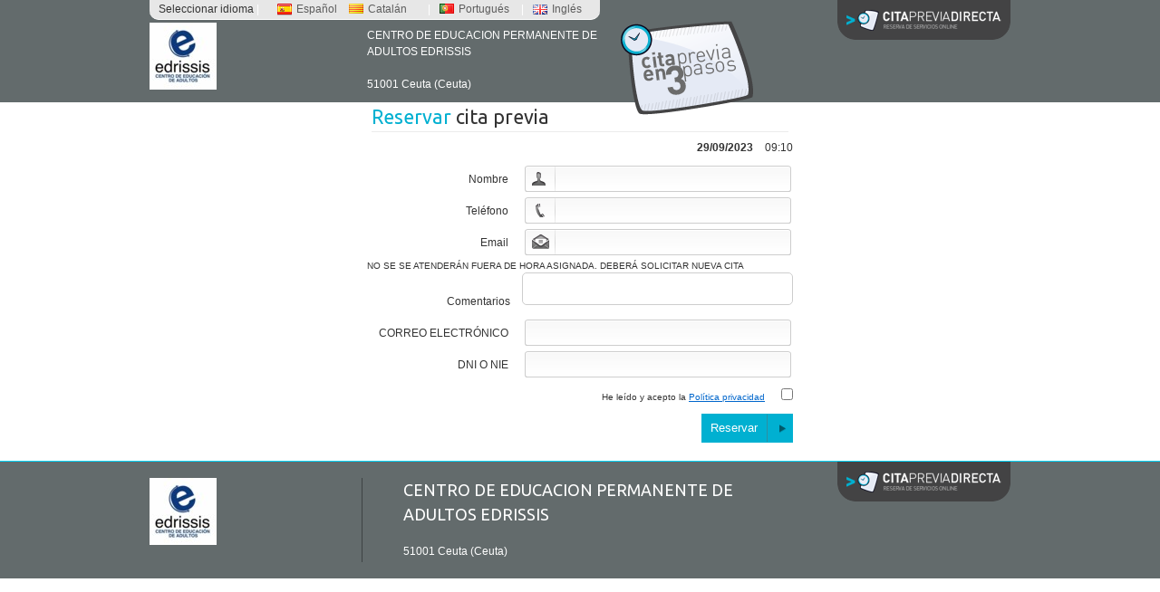

--- FILE ---
content_type: text/html; charset=UTF-8
request_url: https://www.citapreviadirecta.com/datos-cliente?empresa=2465&servicio=5190&recurso=4009&fecha=2023-09-29&hora=09%3A10
body_size: 2512
content:
<!DOCTYPE html>
<html>

<head>
    <meta http-equiv="Content-Type" content="text/html; charset=utf-8" />
    <title>CENTRO DE EDUCACION PERMANENTE DE ADULTOS EDRISSIS | CitaPreviaDirecta</title>
    
        
                <link href="/bundles/citaprevia/css/cpd.css?v48" rel="stylesheet" type="text/css" />
            

        <link href="//fonts.googleapis.com/css?family=Ubuntu" rel="stylesheet" type="text/css" />

                <!--[if lt IE 8]><link href="/bundles/citaprevia/css/cpd-ie.css?v48" rel="stylesheet" type="text/css" /><![endif]-->
          

        
    <link rel="shortcut icon" href="/bundles/citaprevia/images/favicon.ico?v48" />
    
        
                <script type="text/javascript" src="/bundles/citaprevia/js/cpd.js?v48"></script>
            
    
        <!--[if lt IE 9]>
        <script src="//html5shiv.googlecode.com/svn/trunk/html5.js"></script>
        <![endif]-->

        
    <script type="text/javascript">
    jQuery(function($){
        $.datepicker.setDefaults($.datepicker.regional["es"]);
    });
    </script>

        <script type="text/javascript">

        (function(i,s,o,g,r,a,m){i['GoogleAnalyticsObject']=r;i[r]=i[r]||function(){
            (i[r].q=i[r].q||[]).push(arguments)},i[r].l=1*new Date();a=s.createElement(o),
                m=s.getElementsByTagName(o)[0];a.async=1;a.src=g;m.parentNode.insertBefore(a,m)
        })(window,document,'script','//www.google-analytics.com/analytics.js','ga');

        ga('create', 'UA-55624680-2', {'name': 'general'});
        ga('general.send', 'pageview');

                    
                    
    </script>
    
    <style type="text/css">
                
                                    
    
    .color1 { background-color: #636b6c !important; }
    .color2 { background-color: #00b0d1 !important; }
    td.color2:hover, input.color2:hover { background-color: #00b0d1 !important; }
    .color1font { color: #ffffff !important; }
    .color2font { color: #ffffff !important; }
    .color2fontAlone { color: #00b0d1 !important; }

    .ui-widget-overlay { background-color: #00b0d1 !important; }
    ::selection { background: #00b0d1; color: #ffffff; }
    ::-moz-selection { background: #00b0d1; color: #ffffff; }

    body#empresa article.contenido_especifica { background-image: url(/bundles/citaprevia/css/images/es/fondo_empresa.png?v48) }
    body#login_extranet article { background: url(/bundles/citaprevia/css/images/es/fondo_login.jpg?v48) center no-repeat }
    body#empresa article.login_frontend section { background-image: url(/bundles/citaprevia/css/images/es/fondo_login_empresa.png?v48) }
    body#frontend article.contenido section.section_publico div.ofrecemos_empresas { background: url(/bundles/citaprevia/css/images/es/ofrecemos_empresas.jpg?v48) no-repeat bottom right }
        body#backend header { background-image: url(/bundles/citaprevia/css/images/es/fondo_cabecera_extranet.jpg?v48) }
    body#extranet header { background-image: url(/bundles/citaprevia/css/images/es/fondo_cabecera_extranet.jpg?v48) }
        </style>

        <script type="text/javascript">
    $(document).ready(function() {
            $('div.esq_red').css({backgroundColor: '#636b6c'});

        });
    </script>

</head>

<body id="empresa">
    <input type="hidden" id="jpicker_idioma" value="es" />
    

                                        
                                                                                                        
    

    <header class="cabecera_principal color1">
        <div class="interior_cabecera">
            <nav>
                <div id="barra_idiomas">
                    Seleccionar idioma
                    <span>|</span><a class="primero" href="/lang/centro-de-educacion-permanente-de-adultos-edrissis"><img alt="" src="/bundles/citaprevia/images/spanish.png?v48">Español</a>
                    <a class="segundo" href="/lang/centro-de-educacion-permanente-de-adultos-edrissis/ca"><img alt="" src="/bundles/citaprevia/images/catalan.png?v48">Catalán</a>
                    <span>|</span><a href="/lang/centro-de-educacion-permanente-de-adultos-edrissis/pt"><img alt="" src="/bundles/citaprevia/images/portugues.png?v48">Portugués</a>
                    <span>|</span><a href="/lang/centro-de-educacion-permanente-de-adultos-edrissis/en"><img alt="" src="/bundles/citaprevia/images/ingles.png?v48">Inglés</a>
                                                                            </div>
                <div class="logotipo">
                    <a href="#">
                                                <img src="/uploads/logo/5ff6e3d33b5bf.jpg?v48" alt="CENTRO DE EDUCACION PERMANENTE DE ADULTOS EDRISSIS" />
                                            </a>
                </div>
                <div class="contacto_especifica color1font">
                    <span>CENTRO DE EDUCACION PERMANENTE DE ADULTOS EDRISSIS</span>
                    <br />
                    
                    <br />
                    51001 Ceuta  (Ceuta)                     <br />
                    
                    <!--
                    <div>
                        <img src="/bundles/citaprevia/images/mapa.png?v48" alt="mapa" />
                        <a href="#">Ver localización</a>
                    </div>
                    -->
                </div>
                <div class="pasos_especifica">
                                        <img src="/bundles/citaprevia/images/es/tres_pasos_especifica.png?v48" alt="Cita previa en 3 pasos" />
                                    </div>
                <div class="logo_cita_previa">
                    <a href="/es/">
                                                <img src="/bundles/citaprevia/images/es/logo_cpd.png?v48" alt="Cita previa directa" />
                                            </a>
                </div>
                                            </nav>
        </div>
    </header>



<article class="datos_cliente">
    <div class="datos_cliente_contenedor">

<div class="titulo"><span class="color2fontAlone">Reservar</span> cita previa</div>



 


<form action="/datos-cliente?empresa=2465&amp;servicio=5190&amp;recurso=4009&amp;fecha=2023-09-29&amp;hora=09%3A10" method="post" >

    <div>
        <label><strong>29/09/2023</strong></label>
        09:10
    </div>

         

        
    <div>
    <label class="cliente_nombre required" for="cpd7_nombre">Nombre</label>
    <input type="text" id="cpd7_nombre" name="cpd7[nombre]" required="required" maxlength="100"    class="cliente_nombre" />
    </div>
    
        
    <div>
    <label class="cliente_telefono required" for="cpd7_telefono">Teléfono</label>
    <input type="text" id="cpd7_telefono" name="cpd7[telefono]" required="required" maxlength="100"    class="cliente_telefono" />
    </div>
    
        
    <div>
    <label class="cliente_email required" for="cpd7_email">Email</label>
    <input type="text" id="cpd7_email" name="cpd7[email]" required="required" maxlength="100"    class="cliente_email" />
    </div>
    
        <div class="requisitos">NO SE SE ATENDERÁN FUERA DE HORA ASIGNADA. DEBERÁ SOLICITAR NUEVA CITA</div>
    
        
    <div>
    <label class="cliente_comentarios" for="cpd7_comentarios">Comentarios</label>
    <textarea id="cpd7_comentarios" name="cpd7[comentarios]"    class="cliente_comentarios"></textarea>
    </div>
        
        
    <div>
    <label class="cliente_campo cliente_campo1 required" style="" for="cpd7_campo_1">CORREO ELECTRÓNICO</label>
    <input type="text" id="cpd7_campo_1" name="cpd7[campo_1]" required="required"    class="cliente_campo cliente_campo1" style="" />
    </div>
        
        
    <div>
    <label class="cliente_campo cliente_campo2 required" style="" for="cpd7_campo_2">DNI O NIE</label>
    <input type="text" id="cpd7_campo_2" name="cpd7[campo_2]" required="required"    class="cliente_campo cliente_campo2" style="" />
    </div>
        
        
        
        

        
    <div>
            <label class="cliente_aceptacion" for="cpd7_aceptacion">He leído y acepto la <a href="/politica-privacidad/centro-de-educacion-permanente-de-adultos-edrissis" target="_blank">Política privacidad</a></label>
        <input type="checkbox" id="cpd7_aceptacion" name="cpd7[aceptacion]" required="required"    class="cliente_aceptacion" value="1" />
    </div>
    
    
        
    <p>
                <button type="submit" class="guardar color2 color2font">Reservar</button>
    </p>
</form>







</div>
</article>

    
                                
                                                                                        
    

    <footer class="pie_principal color1">
        <div class="pie_interior">
            <div class="contenido_pie">
                <div class="empresa_pie">
                                        <img src="/uploads/logo/5ff6e3d33b5bf.jpg?v48" alt="CENTRO DE EDUCACION PERMANENTE DE ADULTOS EDRISSIS" />
                                    </div>
                <div class="contacto_pie color1font">
                    <span>CENTRO DE EDUCACION PERMANENTE DE ADULTOS EDRISSIS</span>
                    <br />
                    
                    <br />
                    51001 Ceuta (Ceuta)
                    <br />
                    
                </div>
                <div class="logo_cita_previa">
                    <a href="/es/">
                                                <img src="/bundles/citaprevia/images/es/logo_cpd.png?v48" alt="Cita previa directa" />
                                            </a>
                </div>
            </div>
        </div>
    </footer>

    
</body>

</html>

--- FILE ---
content_type: text/css; charset=utf-8
request_url: https://www.citapreviadirecta.com/bundles/citaprevia/css/cpd.css?v48
body_size: 24741
content:
html{margin:0;padding:0;border:0}.bp-reset-element,body,h1,h2,h3,h4,h5,h6,article,aside,details,figcaption,figure,footer,header,hgroup,menu,nav,section,summary,blockquote,q,th,td,caption,table,div,span,object,iframe,p,pre,a,abbr,acronym,address,code,del,dfn,em,img,dl,dt,dd,ol,ul,li,fieldset,form,label,legend,caption,tbody,tfoot,thead,tr{margin:0;padding:0;border:0;font-weight:inherit;font-style:inherit;font-size:100%;font-family:inherit;vertical-align:baseline}article,aside,details,figcaption,figure,footer,header,hgroup,menu,nav,section,summary{display:block}blockquote,q{quotes:"" ""}blockquote:before,blockquote:after,q:before,q:after{content:""}th,td,caption{float:none!important;text-align:left;font-weight:normal;vertical-align:middle}table{border-collapse:separate;border-spacing:0;vertical-align:middle}a img{border:0}.ui-widget-overlay{background-color:#00b0d1!important}article.login_frontend div.titulo span{color:#00b0d1}.cerrar_modal span{color:#00b0d1}::selection{background:#00b0d1;color:white}::-moz-selection{background:#00b0d1;color:white}a#anular{background-image:url(images/fondo_boton_anular.jpg?v46);background-repeat:no-repeat;height:24px;padding-top:6px;text-transform:uppercase;display:inline-block;padding-left:40px;width:92px;color:#777;text-decoration:none;font-weight:bold}a#anular:hover{color:#444;text-decoration:underline}.modificar_cita{background-image:url(images/fondo_boton_modificar.jpg?v46);background-repeat:no-repeat;height:24px;padding-top:6px;text-transform:uppercase;display:inline-block;padding-left:40px;width:150px;color:#777;text-decoration:none;font-weight:bold;color:#777!important}.modificar_cita:hover{color:#444;text-decoration:underline}.enviar_sms{background-image:url(images/boton_generico.jpg?v46);background-color:#00b0d1;background-repeat:repeat-x;text-decoration:none;display:inline-block;border:1 px solid #e7e7e7!important;padding:0 10px;margin:0 10px;font-weight:bold;cursor:pointer;-moz-transition-property:all;-webkit-transition-property:all;-o-transition-property:all;transition-property:all;-moz-transition-duration:1s;-webkit-transition-duration:1s;-o-transition-duration:1s;transition-duration:1s;height:26px;line-height:26px;color:white;color:white!important;margin:5px 0 0 0!important}.enviar_sms:hover{color:black}.flash_error{line-height:15px}#capa-izquierda,#capa-derecha{background-image:url(images/fondo_cuerpo_extranet.jpg?v46);border-right:14px solid white;position:fixed;height:100px;top:0;left:0;display:none;z-index:1!important}#capa-derecha{background-image:url(images/fondo_cuerpo_extranet.jpg?v46);border-left:14px solid white;border-right:0;right:0;left:auto}body{overflow:auto;line-height:1.5;font-family:"Helvetica Neue",Arial,Helvetica,sans-serif;color:#333;font-size:75%;text-align:left}body h1,body h2,body h3,body h4,body h5,body h6{font-weight:normal;color:#222}body h1 img,body h2 img,body h3 img,body h4 img,body h5 img,body h6 img{margin:0}body h1{font-size:3em;line-height:1;margin-bottom:.50em}body h2{font-size:2em;margin-bottom:.75em}body h3{font-size:1.5em;line-height:1;margin-bottom:1.00em}body h4{font-size:1.2em;line-height:1.25;margin-bottom:1.25em}body h5{font-size:1em;font-weight:bold;margin-bottom:1.50em}body h6{font-size:1em;font-weight:bold}body p{margin:0 0 1.5em}body p .left{display:inline;float:left;margin:1.5em 1.5em 1.5em 0;padding:0}body p .right{display:inline;float:right;margin:1.5em 0 1.5em 1.5em;padding:0}body a{text-decoration:underline;color:#06c}body a:visited{color:#004c99}body a:focus{color:#09f}body a:hover{color:#09f}body a:active{color:#bf00ff}body blockquote{margin:1.5em;color:#666;font-style:italic}body strong,body dfn{font-weight:bold}body em,body dfn{font-style:italic}body sup,body sub{line-height:0}body abbr,body acronym{border-bottom:1px dotted #666}body address{margin:0 0 1.5em;font-style:italic}body del{color:#666}body pre{margin:1.5em 0;white-space:pre}body pre,body code,body tt{font:1em "andale mono","lucida console",monospace;line-height:1.5}body li ul,body li ol{margin:0}body ul,body ol{margin:0 1.5em 1.5em 0;padding-left:1.5em}body ul{list-style-type:disc}body ol{list-style-type:decimal}body dl{margin:0 0 1.5em 0}body dl dt{font-weight:bold}body dd{margin-left:1.5em}body table{margin-bottom:1.4em;width:100%}body th{font-weight:bold}body thead th{background:#c3d9ff}body th,body td,body caption{padding:4px 10px 4px 5px}body table.striped tr:nth-child(even) td,body table tr.even td{background:#e5ecf9}body tfoot{font-style:italic}body caption{background:white}body .quiet{color:#666}body .loud{color:#111}a,button{-moz-transition-property:all;-webkit-transition-property:all;-o-transition-property:all;transition-property:all;-moz-transition-duration:1s;-webkit-transition-duration:1s;-o-transition-duration:1s;transition-duration:1s;text-decoration:none}.boton_web{background-color:#00b0d1;display:inline-block;border:0;-moz-border-radius:10px;-webkit-border-radius:10px;-o-border-radius:10px;-ms-border-radius:10px;-khtml-border-radius:10px;border-radius:10px;behavior:url("/bundles/citaprevia/css/PIE.htc");position:relative;padding:5px;cursor:pointer;-moz-transition-property:all;-webkit-transition-property:all;-o-transition-property:all;transition-property:all;-moz-transition-duration:1s;-webkit-transition-duration:1s;-o-transition-duration:1s;transition-duration:1s;color:white}.boton_web:hover{background-color:#6be8ff;color:#005a6b}.boton_web_especifica{background-color:#00b0d1;display:inline-block;border:0;-moz-border-radius:10px;-webkit-border-radius:10px;-o-border-radius:10px;-ms-border-radius:10px;-khtml-border-radius:10px;border-radius:10px;padding:5px;cursor:pointer;-moz-transition-property:all;-webkit-transition-property:all;-o-transition-property:all;transition-property:all;-moz-transition-duration:1s;-webkit-transition-duration:1s;-o-transition-duration:1s;transition-duration:1s;color:white}.boton_web_especifica:hover{background-color:#6be8ff;color:#005a6b}input{background-repeat:no-repeat}select,input[type="text"],input[type="password"],input[type="number"],input[type="checkbox"],input[type="radio"],textarea{border:1px solid #b6b6b6;color:#6a6a6a;heigth:1.5em;-moz-transition-property:all;-webkit-transition-property:all;-o-transition-property:all;transition-property:all;-moz-transition-duration:1s;-webkit-transition-duration:1s;-o-transition-duration:1s;transition-duration:1s;width:170px}select:focus,input[type="text"]:focus,input[type="password"]:focus,input[type="number"]:focus,input[type="checkbox"]:focus,input[type="radio"]:focus,textarea:focus{-moz-box-shadow:rgba(131,131,131,0.4) 0 0 25px,rgba(80,80,80,0.2) 0 0 3px 1px inset;-webkit-box-shadow:rgba(131,131,131,0.4) 0 0 25px,rgba(80,80,80,0.2) 0 0 3px 1px inset;-o-box-shadow:rgba(131,131,131,0.4) 0 0 25px,rgba(80,80,80,0.2) 0 0 3px 1px inset;box-shadow:rgba(131,131,131,0.4) 0 0 25px,rgba(80,80,80,0.2) 0 0 3px 1px inset}select{height:20px!important;padding:0!important;line-height:10px!important}select option{padding:0!important}textarea{resize:none}input[type="checkbox"],input[type="radio"],input[type="number"]{width:auto!important;height:auto!important}.flash_info{padding:.8em;margin-bottom:1em;border:2px solid #ddd;background:#e6efc2;color:#264409;border-color:#c6d880;text-align:center}.flash_info a{color:#264409}.flash_error{padding:.8em;margin-bottom:1em;border:2px solid #ddd;background:#fbe3e4;color:#8a1f11;border-color:#fbc2c4;text-align:center}.flash_error a{color:#8a1f11}.tipsy{padding:5px;font-size:10px;position:absolute;z-index:100000}.tipsy-inner{padding:5px 8px 4px 8px;background-color:black;color:white;max-width:200px;text-align:center}.tipsy-inner{border-radius:3px}.tipsy-arrow{position:absolute;background:url("../images/tipsy.png") no-repeat top left;width:9px;height:5px}.tipsy-n .tipsy-arrow{top:0;left:50%;margin-left:-4px}.tipsy-nw .tipsy-arrow{top:0;left:10px}.tipsy-ne .tipsy-arrow{top:0;right:10px}.tipsy-s .tipsy-arrow{bottom:0;left:50%;margin-left:-4px;background-position:bottom left}.tipsy-sw .tipsy-arrow{bottom:0;left:10px;background-position:bottom left}.tipsy-se .tipsy-arrow{bottom:0;right:10px;background-position:bottom left}.tipsy-e .tipsy-arrow{top:50%;margin-top:-4px;right:0;width:5px;height:9px;background-position:top right}.tipsy-w .tipsy-arrow{top:50%;margin-top:-4px;left:0;width:5px;height:9px}.exportar-detalle{background:url("images/siguiente.png") no-repeat scroll right center transparent;border:medium none;color:#777;cursor:pointer;display:inline-block;font-weight:bold;height:18px;padding:0 20px 0 10px;text-align:right;text-decoration:none}body#backend header,body#extranet header{background-color:#8c8c8c;background-position:center;background-repeat:no-repeat}body#backend header div,body#extranet header div{width:950px;margin:0 auto;overflow:hidden;*zoom:1}body#backend header div div.logotipo,body#extranet header div div.logotipo{height:100px;display:inline;float:left;margin-right:10px;width:310px}* html body#backend header div div.logotipo,* html body#extranet header div div.logotipo{overflow-x:hidden}body#backend header div div.logotipo a,body#extranet header div div.logotipo a{display:block}body#backend header div div.pasos,body#extranet header div div.pasos{display:inline;float:left;margin-right:10px;width:270px;padding-left:360px;margin-right:0}* html body#backend header div div.pasos,* html body#extranet header div div.pasos{overflow-x:hidden}body#backend header div div.usuario,body#extranet header div div.usuario{display:inline;float:left;margin-right:10px;width:190px;display:inline;float:left;position:relative;margin:0 -360px 1.5em 360px;text-align:left;height:38px;padding-left:33px;line-height:15px;background:url(images/fondo_usuario_extranet.png?v46) no-repeat;margin-right:0;position:relative;margin-top:1.5em;color:#d9d9d9;overflow:visible}* html body#backend header div div.usuario,* html body#extranet header div div.usuario{overflow-x:hidden}body#backend header div div.usuario div,body#extranet header div div.usuario div{background-color:#5d5d5d;padding:4px 0 3px 7px;padding-right:40px;width:100%}body#backend header div div.usuario div strong,body#extranet header div div.usuario div strong{display:block;color:#00b0d1}body#backend header div div.usuario div a,body#extranet header div div.usuario div a{position:absolute;top:-9px;right:20px}body#backend header div nav,body#extranet header div nav{display:inline;float:left;margin-right:10px;width:950px;margin-right:0}* html body#backend header div nav,* html body#extranet header div nav{overflow-x:hidden}body#backend header div nav menu li,body#backend header div nav ul li,body#extranet header div nav menu li,body#extranet header div nav ul li{display:inline-block;text-align:center;float:left;margin:0;overflow:hidden!important;z-index:10!important;position:relative}body#backend header div nav menu li.mi_perfil,body#backend header div nav ul li.mi_perfil,body#extranet header div nav menu li.mi_perfil,body#extranet header div nav ul li.mi_perfil{margin:0!important}body#backend header div nav menu a,body#backend header div nav ul a,body#extranet header div nav menu a,body#extranet header div nav ul a{margin-right:4px;background-color:#00b0d1;color:white;display:inline-block;text-decoration:none;font-family:"Ubuntu",sans-serif,Arial;text-transform:uppercase;font-size:1.5em;padding:.4em .5em;behavior:url("/bundles/citaprevia/css/PIE.htc");position:relative;-moz-border-radius:20px;-webkit-border-radius:20px;-o-border-radius:20px;-ms-border-radius:20px;-khtml-border-radius:20px;border-radius:20px;padding-bottom:20px;margin-bottom:-20px;z-index:0!important}body#backend header div nav menu a:hover,body#backend header div nav ul a:hover,body#extranet header div nav menu a:hover,body#extranet header div nav ul a:hover{-moz-border-radius:10px;-webkit-border-radius:10px;-o-border-radius:10px;-ms-border-radius:10px;-khtml-border-radius:10px;border-radius:10px;background-color:#007084}body#backend header div nav li.selected a,body#extranet header div nav li.selected a{font-weight:bold;background-color:#00859e;background-image:url(images/fondo_menu_intranet_sel.jpg?v46)}body#backend header div nav li.selected a:hover,body#extranet header div nav li.selected a:hover{background-color:#005a6b}body#backend,body#extranet{background-image:url(images/fondo_cuerpo_extranet.jpg?v46)}body#backend article,body#extranet article{z-index:1;background-color:white;position:relative;width:950px;margin:0 auto;overflow:hidden;*zoom:1;padding:1em}body#backend article div.asistente,body#backend article div.asistente2,body#extranet article div.asistente,body#extranet article div.asistente2{position:absolute!important;float:none!important;top:8px;right:120px;height:27px}body#backend article div.asistente a,body#extranet article div.asistente a{height:27px;line-height:27px;display:block;padding-right:38px;text-decoration:none}body#backend article div.asistente a div,body#extranet article div.asistente a div{background-color:white;border:1px solid #c8c8c8;border-right:0;color:#959595;height:25px!important;line-height:25px!important;padding:0 10px}body#backend article div.asistente a img.som,body#extranet article div.asistente a img.som{position:absolute;right:0;top:0}body#backend article div.asistente2,body#extranet article div.asistente2{display:none}body#backend article div.asistente2 a,body#extranet article div.asistente2 a{height:27px;line-height:27px;display:block;padding-right:38px;text-decoration:none}body#backend article div.asistente2 a div,body#extranet article div.asistente2 a div{background-color:#eee;color:#8e8e8e;height:27px!important;line-height:27px!important;padding:0 10px}body#backend article div.asistente2 a img.som,body#extranet article div.asistente2 a img.som{position:absolute;right:0;top:0}body#backend article div.asistente_ayuda,body#extranet article div.asistente_ayuda{display:none;background-image:url(images/asistente_medio.jpg?v46);background-repeat:repeat-y;position:relative;clear:both;margin-bottom:10px;width:959px}body#backend article div.asistente_ayuda .new_asist,body#extranet article div.asistente_ayuda .new_asist{cursor:default!important;float:none!important;line-height:19px!important}body#backend article div.asistente_ayuda .excp_asist,body#extranet article div.asistente_ayuda .excp_asist{float:none!important;margin-right:5px!important;cursor:default!important}body#backend article div.asistente_ayuda img.as_ar,body#extranet article div.asistente_ayuda img.as_ar{position:absolute;top:0;left:0;z-index:0}body#backend article div.asistente_ayuda img.as_ab,body#extranet article div.asistente_ayuda img.as_ab{position:absolute;bottom:0;left:0;z-index:0}body#backend article div.asistente_ayuda div.cont_as_ay,body#extranet article div.asistente_ayuda div.cont_as_ay{z-index:1;position:relative;padding:15px;line-height:46px;color:#5e5e5e;text-align:left!important}body#backend article div.asistente_ayuda div.cont_as_ay p,body#extranet article div.asistente_ayuda div.cont_as_ay p{margin:0 0 10px 0!important;line-height:23px}body#backend article div.asistente_ayuda div.cont_as_ay p span,body#extranet article div.asistente_ayuda div.cont_as_ay p span{color:#00b0d1;font-weight:bold}body#backend article div.asistente_ayuda div.cont_as_ay p:first-child,body#extranet article div.asistente_ayuda div.cont_as_ay p:first-child{line-height:46px;color:#00b0d1;font-weight:bold}body#backend article a.volver,body#extranet article a.volver{background-image:url(images/fondo_boton_volver.jpg?v46);background-repeat:no-repeat;height:24px;padding-bottom:6px;text-transform:uppercase;display:inline-block;padding-left:40px;width:69px;color:#777;text-decoration:none;font-weight:bold;float:left;margin-right:50px}body#backend article a.volver:hover,body#extranet article a.volver:hover{color:#444;text-decoration:underline}body#backend article a.anular,body#extranet article a.anular{background-image:url(images/fondo_boton_anular.jpg?v46);background-repeat:no-repeat;height:24px;padding-top:6px;text-transform:uppercase;display:inline-block;padding-left:40px;width:92px;color:#777;text-decoration:none;font-weight:bold}body#backend article a.anular:hover,body#extranet article a.anular:hover{color:#444;text-decoration:underline}body#backend article a.new,body#extranet article a.new{background-image:url(images/fondo_boton_nuevo.png?v46);background-repeat:no-repeat;height:24px;padding-top:6px;text-transform:uppercase;display:inline-block;padding-left:10px;width:70px;color:#777;text-decoration:none;font-weight:bold;float:left;text-align:left}body#backend article a.new:hover,body#extranet article a.new:hover{color:#444;text-decoration:underline}body#backend article a.new2,body#extranet article a.new2{background-image:url(images/fondo_boton_nuevo.png?v46);background-repeat:no-repeat;height:24px;padding-top:6px;text-transform:uppercase;display:inline-block;padding-left:10px;width:70px;color:#777;text-decoration:none;font-weight:bold;float:left;text-align:left;float:right;margin-bottom:1.5em}body#backend article a.new2:hover,body#extranet article a.new2:hover{color:#444;text-decoration:underline}body#backend article a.calendario_excepcion_empresa,body#extranet article a.calendario_excepcion_empresa{background-image:url(images/fondo_boton_excepciones.png?v46);background-repeat:no-repeat;height:24px;padding-top:6px;text-transform:uppercase;display:inline-block;padding-right:20px;width:190px;text-align:center;color:white;text-decoration:none;font-weight:bold;float:left;margin-right:50px;line-height:17px}body#backend article a.calendario_excepcion_empresa:hover,body#extranet article a.calendario_excepcion_empresa:hover{color:#444;text-decoration:underline}body#backend article input.calendario_anterior,body#extranet article input.calendario_anterior{border:0;background:transparent;background-image:url(images/anterior.png?v46);background-repeat:no-repeat;height:18px;display:inline-block;padding:0 0 0 20px;color:#777;text-decoration:none;font-weight:bold;cursor:pointer;width:155px;text-align:left;float:left}body#backend article input.calendario_anterior:hover,body#extranet article input.calendario_anterior:hover{color:#444;text-decoration:underline}body#backend article input.calendario_siguiente,body#extranet article input.calendario_siguiente{border:0;background:transparent;background-image:url(images/siguiente.png?v46);background-repeat:no-repeat;height:18px;display:inline-block;padding:0 20px 0 0;background-position:right;color:#777;text-decoration:none;font-weight:bold;cursor:pointer;text-align:right;width:155px;float:right}body#backend article input.calendario_siguiente:hover,body#extranet article input.calendario_siguiente:hover{color:#444;text-decoration:underline}body#backend article button.guardar,body#extranet article button.guardar{background:url(images/fondo_boton_guardar.jpg?v46) no-repeat;height:28px;display:inline-block;padding-left:30px;width:109px;color:#777;text-decoration:none;border:0;background-color:transparent;cursor:pointer;font-weight:bold}body#backend article button.guardar:hover,body#extranet article button.guardar:hover{color:#444;text-decoration:underline}body#backend article table.tabla_general,body#extranet article table.tabla_general{border-collapse:collapse}body#backend article table.tabla_general th,body#extranet article table.tabla_general th{text-align:center;font-weight:bold}body#backend article table.tabla_general td,body#backend article table.tabla_general th,body#extranet article table.tabla_general td,body#extranet article table.tabla_general th{padding:2px}body#backend article table.tabla_general td.numeric,body#backend article table.tabla_general th.numeric,body#extranet article table.tabla_general td.numeric,body#extranet article table.tabla_general th.numeric{text-align:right}body#backend article table.tabla_general th,body#extranet article table.tabla_general th{background-color:white}body#backend article table.tabla_general th.even,body#backend article table.tabla_general th:nth-child(2n),body#extranet article table.tabla_general th.even,body#extranet article table.tabla_general th:nth-child(2n){background-color:white-false}body#backend article table.tabla_general tr.odd td,body#extranet article table.tabla_general tr.odd td{background-color:#d9d9d9}body#backend article table.tabla_general tr.odd td.even,body#backend article table.tabla_general tr.odd td:nth-child(2n),body#extranet article table.tabla_general tr.odd td.even,body#extranet article table.tabla_general tr.odd td:nth-child(2n){background-color:#d9d9d9-false}body#backend article table.tabla_general tr.even td,body#extranet article table.tabla_general tr.even td{background-color:#e6e6e6}body#backend article table.tabla_general tr.even td.even,body#backend article table.tabla_general tr.even td:nth-child(2n),body#extranet article table.tabla_general tr.even td.even,body#extranet article table.tabla_general tr.even td:nth-child(2n){background-color:#e6e6e6-false}body#backend article table.tabla_general tfoot th,body#backend article table.tabla_general tfoot td,body#extranet article table.tabla_general tfoot th,body#extranet article table.tabla_general tfoot td{background-color:white}body#backend article table.tabla_general tfoot th.even,body#backend article table.tabla_general tfoot th:nth-child(2n),body#backend article table.tabla_general tfoot td.even,body#backend article table.tabla_general tfoot td:nth-child(2n),body#extranet article table.tabla_general tfoot th.even,body#extranet article table.tabla_general tfoot th:nth-child(2n),body#extranet article table.tabla_general tfoot td.even,body#extranet article table.tabla_general tfoot td:nth-child(2n){background-color:white-false}body#backend article table.tabla_general caption,body#extranet article table.tabla_general caption{font-weight:bold;padding-left:0}body#backend article table.tabla_general thead tr th,body#backend article table.tabla_general thead tr td,body#extranet article table.tabla_general thead tr th,body#extranet article table.tabla_general thead tr td{padding-top:5px;padding-bottom:5px;text-transform:uppercase;background-color:#666;color:#e6e6e6;border-bottom:3px solid white!important;text-align:left}body#backend article table.tabla_general thead tr th:nth-child(1),body#backend article table.tabla_general thead tr td:nth-child(1),body#extranet article table.tabla_general thead tr th:nth-child(1),body#extranet article table.tabla_general thead tr td:nth-child(1){padding-left:10px}body#backend article table.tabla_general thead tr th a,body#backend article table.tabla_general thead tr td a,body#extranet article table.tabla_general thead tr th a,body#extranet article table.tabla_general thead tr td a{color:#e6e6e6;text-decoration:none}body#backend article table.tabla_general thead tr th a:hover,body#backend article table.tabla_general thead tr td a:hover,body#extranet article table.tabla_general thead tr th a:hover,body#extranet article table.tabla_general thead tr td a:hover{color:white}body#backend article table.tabla_general thead tr th a:visited,body#backend article table.tabla_general thead tr td a:visited,body#extranet article table.tabla_general thead tr th a:visited,body#extranet article table.tabla_general thead tr td a:visited{color:#b3b3b3}body#backend article table.tabla_general thead tr th a:active,body#backend article table.tabla_general thead tr td a:active,body#extranet article table.tabla_general thead tr th a:active,body#extranet article table.tabla_general thead tr td a:active{color:#b3b3b3}body#backend article table.tabla_general tbody tr td,body#extranet article table.tabla_general tbody tr td{color:#666;border-bottom:3px solid white!important}body#backend article table.tabla_general tbody tr td:nth-child(1),body#extranet article table.tabla_general tbody tr td:nth-child(1){padding-left:10px}body#backend article table.tabla_general tbody tr td div,body#extranet article table.tabla_general tbody tr td div{width:auto!important}body#backend article table.tabla_general tbody tr td a,body#extranet article table.tabla_general tbody tr td a{display:inline-block;padding:2px 2px 0 2px}body#backend article table.tabla_general tbody tr td a:hover,body#extranet article table.tabla_general tbody tr td a:hover{-moz-box-shadow:rgba(0,90,107,0.4) 0 0 15px,rgba(0,176,209,0.2) 0 0 3px 1px inset;-webkit-box-shadow:rgba(0,90,107,0.4) 0 0 15px,rgba(0,176,209,0.2) 0 0 3px 1px inset;-o-box-shadow:rgba(0,90,107,0.4) 0 0 15px,rgba(0,176,209,0.2) 0 0 3px 1px inset;box-shadow:rgba(0,90,107,0.4) 0 0 15px,rgba(0,176,209,0.2) 0 0 3px 1px inset}body#backend article table.tabla_general tbody tr td div.cita_hora,body#extranet article table.tabla_general tbody tr td div.cita_hora{clear:both;font-weight:bold;border-top:1px dotted gray;margin:0 10px;padding:5px 5px 0 5px}body#backend article table.tabla_general tbody tr td div.primera,body#extranet article table.tabla_general tbody tr td div.primera{border:0}body#backend article table.tabla_general tbody tr td div.cita_detalle,body#extranet article table.tabla_general tbody tr td div.cita_detalle{margin:0 10px;padding:0 5px 5px 5px}body#backend article table.tabla_general tbody tr td div.cita_detalle a,body#extranet article table.tabla_general tbody tr td div.cita_detalle a{font-weight:bold;color:#00b0d1;text-decoration:none}body#backend article table.tabla_general tbody tr td div.cita_detalle a:hover,body#extranet article table.tabla_general tbody tr td div.cita_detalle a:hover{color:#005a6b}body#backend article table.tabla_general tbody tr td select,body#backend article table.tabla_general tbody tr td input,body#extranet article table.tabla_general tbody tr td select,body#extranet article table.tabla_general tbody tr td input{width:auto!important;float:none!important;margin:0!important}body#backend article table.tabla_general tbody tr td.actions,body#extranet article table.tabla_general tbody tr td.actions{text-align:right}body#backend article table.tabla_general tbody tr td.actions a,body#extranet article table.tabla_general tbody tr td.actions a{margin-left:20px}body#backend article table.disponibilidades,body#extranet article table.disponibilidades{border-spacing:5px 0;background-color:white;background-color:lime}body#backend article table.disponibilidades td,body#extranet article table.disponibilidades td{background-color:yellow}body#backend article table.disponibilidades thead tr th,body#extranet article table.disponibilidades thead tr th{background-color:#8c8c8c;background-color:purple;color:white;border-bottom:10px solid white;border-bottom:10px solid maroon;text-align:center}body#backend article table.disponibilidades tbody,body#extranet article table.disponibilidades tbody{background-color:white;background-color:olive}body#backend article table.disponibilidades tbody tr td,body#extranet article table.disponibilidades tbody tr td{-moz-transition-property:all;-webkit-transition-property:all;-o-transition-property:all;transition-property:all;-moz-transition-duration:1s;-webkit-transition-duration:1s;-o-transition-duration:1s;transition-duration:1s}body#backend article table.disponibilidades tbody tr td.horas,body#extranet article table.disponibilidades tbody tr td.horas{border-bottom:1px solid #d9d9d9;text-align:center}body#backend article table.disponibilidades tbody tr td.hora_cita,body#extranet article table.disponibilidades tbody tr td.hora_cita{border:none!important}body#backend article table.disponibilidades tbody tr td.cita,body#extranet article table.disponibilidades tbody tr td.cita{-moz-border-radius:20px;-webkit-border-radius:20px;-o-border-radius:20px;-ms-border-radius:20px;-khtml-border-radius:20px;border-radius:20px;behavior:url("/bundles/citaprevia/css/PIE.htc");position:relative;vertical-align:text-top;padding:0;background-color:#00b0d1;background-color:green;border-bottom:0;color:white}body#backend article table.disponibilidades tbody tr td.cita a,body#extranet article table.disponibilidades tbody tr td.cita a{color:white;text-decoration:none}body#backend article table.disponibilidades tbody tr td.cita a:hover,body#extranet article table.disponibilidades tbody tr td.cita a:hover{color:#6be8ff;-moz-box-shadow:rgba(255,255,255,0.4) 0 0 15px,rgba(255,255,255,0.2) 0 0 3px 1px inset;-webkit-box-shadow:rgba(255,255,255,0.4) 0 0 15px,rgba(255,255,255,0.2) 0 0 3px 1px inset;-o-box-shadow:rgba(255,255,255,0.4) 0 0 15px,rgba(255,255,255,0.2) 0 0 3px 1px inset;box-shadow:rgba(255,255,255,0.4) 0 0 15px,rgba(255,255,255,0.2) 0 0 3px 1px inset}body#backend article table.disponibilidades tbody tr td.cita div.cita_hora,body#extranet article table.disponibilidades tbody tr td.cita div.cita_hora{-moz-border-radius:20px;-webkit-border-radius:20px;-o-border-radius:20px;-ms-border-radius:20px;-khtml-border-radius:20px;border-radius:20px;behavior:url("/bundles/citaprevia/css/PIE.htc");position:relative;-moz-transition-property:all;-webkit-transition-property:all;-o-transition-property:all;transition-property:all;-moz-transition-duration:1s;-webkit-transition-duration:1s;-o-transition-duration:1s;transition-duration:1s;background-color:#00859e;background-color:silver;width:100%!important;margin:0!important}body#backend article table.disponibilidades tbody tr td.cita div.cita_hora span,body#extranet article table.disponibilidades tbody tr td.cita div.cita_hora span{display:inline-block;padding:4px 10px}body#backend article table.disponibilidades tbody tr td.cita div.cita_servicio,body#extranet article table.disponibilidades tbody tr td.cita div.cita_servicio{padding:4px 10px;margin:0!important;width:auto!important}body#backend article table.disponibilidades tbody tr td.cita:hover,body#extranet article table.disponibilidades tbody tr td.cita:hover{background-color:#6be8ff;color:#005a6b;-moz-border-radius:0;-webkit-border-radius:0;-o-border-radius:0;-ms-border-radius:0;-khtml-border-radius:0;border-radius:0}body#backend article table.disponibilidades tbody tr td.cita:hover div.cita_hora,body#extranet article table.disponibilidades tbody tr td.cita:hover div.cita_hora{background-color:#00b0d1;-moz-border-radius:0;-webkit-border-radius:0;-o-border-radius:0;-ms-border-radius:0;-khtml-border-radius:0;border-radius:0}body#backend article table.disponibilidades tbody tr td.ocupado,body#extranet article table.disponibilidades tbody tr td.ocupado{-moz-border-radius:20px;-webkit-border-radius:20px;-o-border-radius:20px;-ms-border-radius:20px;-khtml-border-radius:20px;border-radius:20px;behavior:url("/bundles/citaprevia/css/PIE.htc");position:relative;color:#737373;border-bottom:0}body#backend article table.disponibilidades tbody tr td.libre,body#extranet article table.disponibilidades tbody tr td.libre{-moz-border-radius:20px;-webkit-border-radius:20px;-o-border-radius:20px;-ms-border-radius:20px;-khtml-border-radius:20px;border-radius:20px;behavior:url("/bundles/citaprevia/css/PIE.htc");position:relative;vertical-align:middle;text-align:center;background-color:#f3f3f3;background:orange;border-bottom:0}body#backend article table.disponibilidades tbody tr td.libre a,body#extranet article table.disponibilidades tbody tr td.libre a{color:#5a5a5a;text-decoration:none;display:block;background-color:blue}body#backend article table.disponibilidades tbody tr td.libre a:hover,body#extranet article table.disponibilidades tbody tr td.libre a:hover{color:#f3f3f3;-moz-box-shadow:rgba(243,243,243,0.4) 0 0 15px,rgba(217,217,217,0.2) 0 0 3px 1px inset;-webkit-box-shadow:rgba(243,243,243,0.4) 0 0 15px,rgba(217,217,217,0.2) 0 0 3px 1px inset;-o-box-shadow:rgba(243,243,243,0.4) 0 0 15px,rgba(217,217,217,0.2) 0 0 3px 1px inset;box-shadow:rgba(243,243,243,0.4) 0 0 15px,rgba(217,217,217,0.2) 0 0 3px 1px inset}body#backend article table.disponibilidades tbody tr td.libre:hover,body#extranet article table.disponibilidades tbody tr td.libre:hover{background-color:#a6a6a6;color:#404040;-moz-border-radius:0;-webkit-border-radius:0;-o-border-radius:0;-ms-border-radius:0;-khtml-border-radius:0;border-radius:0}body#backend article div.disponibilidades_citas,body#extranet article div.disponibilidades_citas{margin-left:2px}body#backend article div.disponibilidades_citas div.horas,body#extranet article div.disponibilidades_citas div.horas{width:50px!important;text-align:center}body#backend article div.disponibilidades_citas div.horas div,body#extranet article div.disponibilidades_citas div.horas div{width:46px!important;margin:0;text-align:center;background-color:#ccc}body#backend article div.disponibilidades_citas div.horas div.odd,body#extranet article div.disponibilidades_citas div.horas div.odd{background-color:#b3b3b3}body#backend article div.disponibilidades_citas div.horas div.primera,body#extranet article div.disponibilidades_citas div.horas div.primera{width:46px!important;padding:5px 2px 0 2px!important;background-color:#b3b3b3}body#backend article div.disponibilidades_citas div,body#extranet article div.disponibilidades_citas div{float:left;width:124px;z-index:0}body#backend article div.disponibilidades_citas div.cita,body#extranet article div.disponibilidades_citas div.cita{overflow:hidden;background-color:#00b0d1;-moz-border-radius-bottomleft:10px;-webkit-border-bottom-left-radius:10px;-o-border-bottom-left-radius:10px;-ms-border-bottom-left-radius:10px;-khtml-border-bottom-left-radius:10px;border-bottom-left-radius:10px;-moz-border-radius-bottomright:10px;-webkit-border-bottom-right-radius:10px;-o-border-bottom-right-radius:10px;-ms-border-bottom-right-radius:10px;-khtml-border-bottom-right-radius:10px;border-bottom-right-radius:10px;cursor:pointer;margin-left:0!important;margin-right:4px!important}body#backend article div.disponibilidades_citas div.cita a,body#extranet article div.disponibilidades_citas div.cita a{text-align:left;-moz-border-radius-bottomleft:10px;-webkit-border-bottom-left-radius:10px;-o-border-bottom-left-radius:10px;-ms-border-bottom-left-radius:10px;-khtml-border-bottom-left-radius:10px;border-bottom-left-radius:10px;-moz-border-radius-bottomright:10px;-webkit-border-bottom-right-radius:10px;-o-border-bottom-right-radius:10px;-ms-border-bottom-right-radius:10px;-khtml-border-bottom-right-radius:10px;border-bottom-right-radius:10px;background-color:#00b0d1;display:block;color:white;text-decoration:none;cursor:pointer;-moz-transition-property:none;-webkit-transition-property:none;-o-transition-property:none;transition-property:none;-moz-transition-property:background-color;-webkit-transition-property:background-color;-o-transition-property:background-color;transition-property:background-color;-moz-transition-property:box-shadow;-webkit-transition-property:box-shadow;-o-transition-property:box-shadow;transition-property:box-shadow;-moz-transition-property:border-radius;-webkit-transition-property:border-radius;-o-transition-property:border-radius;transition-property:border-radius;-moz-transition-duration:1s;-webkit-transition-duration:1s;-o-transition-duration:1s;transition-duration:1s;z-index:0;width:124px}body#backend article div.disponibilidades_citas div.cita a div,body#extranet article div.disponibilidades_citas div.cita a div{padding-left:10px;cursor:pointer;width:114px;-moz-border-radius-bottomleft:10px;-webkit-border-bottom-left-radius:10px;-o-border-bottom-left-radius:10px;-ms-border-bottom-left-radius:10px;-khtml-border-bottom-left-radius:10px;border-bottom-left-radius:10px;-moz-border-radius-bottomright:10px;-webkit-border-bottom-right-radius:10px;-o-border-bottom-right-radius:10px;-ms-border-bottom-right-radius:10px;-khtml-border-bottom-right-radius:10px;border-bottom-right-radius:10px;display:block;-moz-transition-property:all;-webkit-transition-property:all;-o-transition-property:all;transition-property:all;-moz-transition-duration:1s;-webkit-transition-duration:1s;-o-transition-duration:1s;transition-duration:1s}body#backend article div.disponibilidades_citas div.cita a div.hora,body#extranet article div.disponibilidades_citas div.cita a div.hora{background-color:#007084;margin-left:0!important}body#backend article div.disponibilidades_citas div.cita a:hover,body#extranet article div.disponibilidades_citas div.cita a:hover{background-color:#05d8ff;-moz-box-shadow:rgba(26,26,26,0.4) 0 0 15px,rgba(0,0,0,0.2) 0 0 3px 1px inset;-webkit-box-shadow:rgba(26,26,26,0.4) 0 0 15px,rgba(0,0,0,0.2) 0 0 3px 1px inset;-o-box-shadow:rgba(26,26,26,0.4) 0 0 15px,rgba(0,0,0,0.2) 0 0 3px 1px inset;box-shadow:rgba(26,26,26,0.4) 0 0 15px,rgba(0,0,0,0.2) 0 0 3px 1px inset;z-index:10!important}body#backend article div.disponibilidades_citas div.cita a:hover div.hora,body#extranet article div.disponibilidades_citas div.cita a:hover div.hora{background-color:#00859e}body#backend article div.disponibilidades_citas div.multiple_fila div.cita,body#extranet article div.disponibilidades_citas div.multiple_fila div.cita{display:inline-block;margin:0!important}body#backend article div.disponibilidades_citas div.ocupado,body#extranet article div.disponibilidades_citas div.ocupado{clear:both}body#backend article div.disponibilidades_citas div.libre,body#extranet article div.disponibilidades_citas div.libre{background-color:#f3f3f3;z-index:0!important;clear:both;-moz-border-radius-bottomleft:10px;-webkit-border-bottom-left-radius:10px;-o-border-bottom-left-radius:10px;-ms-border-bottom-left-radius:10px;-khtml-border-bottom-left-radius:10px;border-bottom-left-radius:10px;-moz-border-radius-bottomright:10px;-webkit-border-bottom-right-radius:10px;-o-border-bottom-right-radius:10px;-ms-border-bottom-right-radius:10px;-khtml-border-bottom-right-radius:10px;border-bottom-right-radius:10px;margin-left:0!important}body#backend article div.disponibilidades_citas div.libre a,body#extranet article div.disponibilidades_citas div.libre a{display:block;z-index:0!important;text-align:center;background-color:silver;-moz-border-radius-bottomleft:10px;-webkit-border-bottom-left-radius:10px;-o-border-bottom-left-radius:10px;-ms-border-bottom-left-radius:10px;-khtml-border-bottom-left-radius:10px;border-bottom-left-radius:10px;-moz-border-radius-bottomright:10px;-webkit-border-bottom-right-radius:10px;-o-border-bottom-right-radius:10px;-ms-border-bottom-right-radius:10px;-khtml-border-bottom-right-radius:10px;border-bottom-right-radius:10px;color:#5a5a5a;text-decoration:none}body#backend article div.disponibilidades_citas div.libre a:hover,body#extranet article div.disponibilidades_citas div.libre a:hover{-moz-box-shadow:rgba(26,26,26,0.4) 0 0 15px,rgba(0,0,0,0.2) 0 0 3px 1px inset;-webkit-box-shadow:rgba(26,26,26,0.4) 0 0 15px,rgba(0,0,0,0.2) 0 0 3px 1px inset;-o-box-shadow:rgba(26,26,26,0.4) 0 0 15px,rgba(0,0,0,0.2) 0 0 3px 1px inset;box-shadow:rgba(26,26,26,0.4) 0 0 15px,rgba(0,0,0,0.2) 0 0 3px 1px inset;background-color:#d9d9d9;-moz-border-radius:0;-webkit-border-radius:0;-o-border-radius:0;-ms-border-radius:0;-khtml-border-radius:0;border-radius:0}body#backend article div.disponibilidades_citas div.datos,body#extranet article div.disponibilidades_citas div.datos{width:896px;overflow-x:auto;overflow-y:hidden}body#backend article div.disponibilidades_citas div.datos div.datos2 div,body#extranet article div.disponibilidades_citas div.datos div.datos2 div{display:inline-block;margin-right:4px}body#backend article div.disponibilidades_citas div.datos div.datos2 div.segunda,body#extranet article div.disponibilidades_citas div.datos div.datos2 div.segunda{background-image:url(images/fondo_calendario_citas.png?v46);margin-left:0;padding-left:4px}body#backend article div.disponibilidades_citas div.primera.t-hora,body#extranet article div.disponibilidades_citas div.primera.t-hora{margin-left:0!important;z-index:1}body#backend article div.disponibilidades_citas div.primera,body#extranet article div.disponibilidades_citas div.primera{height:90px;padding-top:5px;width:128px;border-bottom:5px solid white;background-color:#a6a6a6;margin-left:0;text-align:center;position:relative}body#backend article div.disponibilidades_citas div.primera strong,body#extranet article div.disponibilidades_citas div.primera strong{display:block;line-height:13px!important;height:39px;overflow:hidden;text-overflow:ellipsis}body#backend article div.disponibilidades_citas div.primera a,body#extranet article div.disponibilidades_citas div.primera a{position:absolute;top:5px;right:10px}body#backend article div.disponibilidades_citas div.primera a.dialogCita,body#extranet article div.disponibilidades_citas div.primera a.dialogCita{top:30px;right:5px}body#backend article div.disponibilidades_citas div.odd,body#extranet article div.disponibilidades_citas div.odd{background-color:#b3b3b3}body#backend article table.tabla_calendario tbody tr td,body#extranet article table.tabla_calendario tbody tr td{border-left:1px solid white!important}body#backend article table.tabla_calendario tbody tr td.hora_cita,body#extranet article table.tabla_calendario tbody tr td.hora_cita{border:none!important}body#backend article form.formulario_edicion,body#extranet article form.formulario_edicion{display:inline;float:left;margin-right:10px;width:950px;line-height:30px}* html body#backend article form.formulario_edicion,* html body#extranet article form.formulario_edicion{overflow-x:hidden}body#backend article form.formulario_edicion div,body#extranet article form.formulario_edicion div{text-align:left;clear:both;padding-bottom:10px;display:inline-block;display:inline;float:left;margin-right:10px;width:950px;margin-bottom:1.5em}body#backend article form.formulario_edicion div label,body#extranet article form.formulario_edicion div label{display:inline;float:left;margin-right:10px;width:190px;color:#6b6b6b;text-align:left;line-height:20px}* html body#backend article form.formulario_edicion div label,* html body#extranet article form.formulario_edicion div label{overflow-x:hidden}body#backend article form.formulario_edicion div div.empresa_sectores label,body#extranet article form.formulario_edicion div div.empresa_sectores label{width:910px!important}* html body#backend article form.formulario_edicion div,* html body#extranet article form.formulario_edicion div{overflow-x:hidden}body#backend article form.formulario_edicion div input[type="text"],body#backend article form.formulario_edicion div input[type="password"],body#backend article form.formulario_edicion div textarea,body#backend article form.formulario_edicion div select,body#extranet article form.formulario_edicion div input[type="text"],body#extranet article form.formulario_edicion div input[type="password"],body#extranet article form.formulario_edicion div textarea,body#extranet article form.formulario_edicion div select{display:inline;float:left;margin-right:10px;width:310px}* html body#backend article form.formulario_edicion div input[type="text"],* html body#backend article form.formulario_edicion div input[type="password"],* html body#backend article form.formulario_edicion div textarea,* html body#backend article form.formulario_edicion div select,* html body#extranet article form.formulario_edicion div input[type="text"],* html body#extranet article form.formulario_edicion div input[type="password"],* html body#extranet article form.formulario_edicion div textarea,* html body#extranet article form.formulario_edicion div select{overflow-x:hidden}body#backend article form.formulario_edicion div input[type="checkbox"],body#extranet article form.formulario_edicion div input[type="checkbox"]{float:left;margin-right:10px}body#backend article form.formulario_edicion div input[type="number"],body#extranet article form.formulario_edicion div input[type="number"]{width:40px}body#backend article form.formulario_edicion div div,body#extranet article form.formulario_edicion div div{margin-bottom:0}body#backend article form.formulario_edicion div div div,body#extranet article form.formulario_edicion div div div{margin-bottom:1.5em;padding-bottom:0}body#backend article form.formulario_edicion div div div:last-child,body#extranet article form.formulario_edicion div div div:last-child{margin-bottom:0}body#backend article form.formulario_edicion div div div div,body#extranet article form.formulario_edicion div div div div{margin-bottom:0!important;padding-bottom:10px}body#backend article form.formulario_edicion div div div div:last-child,body#extranet article form.formulario_edicion div div div div:last-child{padding-bottom:0}body#backend article form.formulario_edicion div div.empresa_slug span,body#extranet article form.formulario_edicion div div.empresa_slug span{float:left;line-height:20px;margin-right:10px;width:180px}body#backend article form.formulario_edicion div div.empresa_slug input,body#extranet article form.formulario_edicion div div.empresa_slug input{width:120px}body#backend article form.formulario_edicion div div.empresa_web span,body#extranet article form.formulario_edicion div div.empresa_web span{float:left;line-height:20px;margin-right:10px;width:30px}body#backend article form.formulario_edicion div div.empresa_web input,body#extranet article form.formulario_edicion div div.empresa_web input{width:270px}body#backend article form.formulario_edicion div div.hora,body#extranet article form.formulario_edicion div div.hora{display:inline;float:left;margin-right:10px;width:750px;margin-right:0}* html body#backend article form.formulario_edicion div div.hora,* html body#extranet article form.formulario_edicion div div.hora{overflow-x:hidden}body#backend article form.formulario_edicion div div.hora select,body#extranet article form.formulario_edicion div div.hora select{width:150px;margin-right:4px;float:none}body#backend article form.formulario_edicion div div.hora select:nth-child(2),body#extranet article form.formulario_edicion div div.hora select:nth-child(2){margin-left:5px}body#backend article form.formulario_edicion div div.colorpicker div.color,body#extranet article form.formulario_edicion div div.colorpicker div.color{width:101px!important;padding-bottom:0}body#backend article form.formulario_edicion div input[type="checkbox"],body#extranet article form.formulario_edicion div input[type="checkbox"]{border:0!important}body#backend article form.formulario_edicion div.servicio_recursos input,body#extranet article form.formulario_edicion div.servicio_recursos input{width:20px;margin:0!important;margin-right:10px!important;float:left;clear:both;border:none!important;height:30px;margin-top:5px;padding-bottom:3px}body#backend article form.formulario_edicion div.servicio_recursos label,body#extranet article form.formulario_edicion div.servicio_recursos label{float:left;text-align:left;width:905px;height:33px!important}body#backend article form.formulario_edicion p,body#extranet article form.formulario_edicion p{text-align:left!important;clear:both}body#backend article form.formulario_edicion p .volver,body#extranet article form.formulario_edicion p .volver{float:left}body#backend article form.formulario_edicion p .guardar,body#extranet article form.formulario_edicion p .guardar{float:left;margin-right:50px}body#backend article form.formulario_edicion ul,body#extranet article form.formulario_edicion ul{padding:1px}body#backend article form.formulario_edicion ul li,body#extranet article form.formulario_edicion ul li{padding:.8em;margin-bottom:1em;border:2px solid #ddd;background:#fbe3e4;color:#8a1f11;border-color:#fbc2c4;display:block!important;text-align:center;padding:0;margin:0}body#backend article form.formulario_edicion ul li a,body#extranet article form.formulario_edicion ul li a{color:#8a1f11}body#backend article form.formulario_edicion div#cpd5 ul li,body#extranet article form.formulario_edicion div#cpd5 ul li{display:inline-block!important;display:inline;float:left;margin-right:10px;width:950px;margin-right:0;margin:1em 0}* html body#backend article form.formulario_edicion div#cpd5 ul li,* html body#extranet article form.formulario_edicion div#cpd5 ul li{overflow-x:hidden}body#backend article form.formulario_edicion .tabla_general div,body#extranet article form.formulario_edicion .tabla_general div{margin-right:0!important;display:inline-block!important;width:85px!important}body#backend article form.formulario_edicion.radios div,body#extranet article form.formulario_edicion.radios div{width:608px;margin:0}body#backend article form.formulario_edicion.radios div div,body#extranet article form.formulario_edicion.radios div div{border-bottom:1px solid #c4c4c4;padding:5px 0}body#backend article form.formulario_edicion.radios div div label,body#extranet article form.formulario_edicion.radios div div label{width:240px;margin:0}body#backend article form.formulario_edicion.radios div div div,body#extranet article form.formulario_edicion.radios div div div{border-bottom:0;width:365px;display:inline;clear:none;margin:0;padding:0;line-height:20px}body#backend article form.formulario_edicion.radios div div div label,body#extranet article form.formulario_edicion.radios div div div label{display:none}body#backend article form.formulario_edicion.radios div div div input,body#extranet article form.formulario_edicion.radios div div div input{width:110px!important;border:0;margin:0!important;padding:0!important}body#backend article form.formulario_edicion.radios div div.sin_borde,body#extranet article form.formulario_edicion.radios div div.sin_borde{border:0}body#backend article form.formulario_edicion.radios div#tipos_notif,body#extranet article form.formulario_edicion.radios div#tipos_notif{width:608px}body#backend article form.formulario_edicion.radios div#tipos_notif div,body#extranet article form.formulario_edicion.radios div#tipos_notif div{padding-left:240px}body#backend article form.formulario_edicion.radios div#tipos_notif div div,body#extranet article form.formulario_edicion.radios div#tipos_notif div div{clear:none;display:inline;margin:0;padding:0;text-align:center;width:110px}body#backend article ul,body#extranet article ul{list-style:none;display:inline}body#backend article ul li,body#extranet article ul li{display:inline}body#backend article h1.listado,body#extranet article h1.listado{border-bottom:1px solid #d9d9d9!important;margin:10px 0;color:#d9d9d9}body#backend article h1.edicion,body#extranet article h1.edicion{color:#00b0d1;font-weight:bold;display:inline-block;float:left;padding-right:50px;background-image:url(images/formulario_editar.jpg?v46);background-position:right;background-repeat:no-repeat}body#backend article form#search,body#extranet article form#search{display:inline;float:left;margin-right:10px;width:950px;margin-right:0;margin-bottom:5px}* html body#backend article form#search,* html body#extranet article form#search{overflow-x:hidden}body#backend article form#search button,body#extranet article form#search button{background-color:#f3f3f3!important}body#backend article form#search a.new,body#extranet article form#search a.new{float:right;margin-top:-4px}body#backend article form#search div,body#extranet article form#search div{magin-right:10px;float:left;height:38px;position:relative}body#backend article form#search div label,body#extranet article form#search div label{font-weight:bold;heigth:1.5em!important;display:inline-block!important;margin-right:10px;float:left}body#backend article form#search div input,body#backend article form#search div select,body#extranet article form#search div input,body#extranet article form#search div select{display:inline;float:left;margin-right:10px;width:150px}* html body#backend article form#search div input,* html body#backend article form#search div select,* html body#extranet article form#search div input,* html body#extranet article form#search div select{overflow-x:hidden}body#backend article form#search div select,body#extranet article form#search div select{margin:0;margin-right:10px}body#backend article form#search div .date,body#extranet article form#search div .date{width:80px}body#backend article form#search div.cita_calendario_fecha,body#extranet article form#search div.cita_calendario_fecha{width:185px}body#backend article form#search div.cita_calendario_fecha input,body#extranet article form#search div.cita_calendario_fecha input{margin-right:0!important}body#backend article form#search div.cita_calendario_recurso,body#extranet article form#search div.cita_calendario_recurso{width:350px}body#backend article form#search .cita_calendario_recurso_doble,body#extranet article form#search .cita_calendario_recurso_doble{height:auto}body#backend article form#search .cita_calendario_recurso_doble label,body#extranet article form#search .cita_calendario_recurso_doble label{min-width:55px}body#backend article form#search .cita_calendario_recurso_doble div,body#extranet article form#search .cita_calendario_recurso_doble div{margin-top:5px;height:auto}body#backend article form#search p,body#extranet article form#search p{margin-right:0;float:left;margin:0}body#backend article form#search p button,body#extranet article form#search p button{background-image:url(images/fondo_buscar.png?v46);text-align:left;border:0;cursor:pointer;height:28px;width:78px;padding-left:20px;background-color:white;color:#444;text-transform:uppercase;font-weight:bold;font-size:11px;margin-top:-4px;margin-bottom:4px;background-color:white!important}body#backend article form#search p.anterior_siguiente,body#extranet article form#search p.anterior_siguiente{display:inline;float:left;margin-right:10px;width:310px;float:right;margin-right:0;margin-top:0}* html body#backend article form#search p.anterior_siguiente,* html body#extranet article form#search p.anterior_siguiente{overflow-x:hidden}body#backend article form#search2,body#extranet article form#search2{display:inline;float:left;margin-right:10px;width:950px;margin-right:0;margin-bottom:5px}* html body#backend article form#search2,* html body#extranet article form#search2{overflow-x:hidden}body#backend article form#search2 button,body#extranet article form#search2 button{background-color:#f3f3f3!important}body#backend article form#search2 a.new,body#extranet article form#search2 a.new{float:right;margin-top:-4px}body#backend article form#search2 div,body#extranet article form#search2 div{width:162px;float:left;height:38px;position:relative}body#backend article form#search2 div label,body#extranet article form#search2 div label{font-weight:bold;heigth:1.5em!important;display:inline-block!important;margin-right:10px;float:left}body#backend article form#search2 div input,body#backend article form#search2 div select,body#extranet article form#search2 div input,body#extranet article form#search2 div select{display:inline;float:left;margin-right:10px;width:150px}* html body#backend article form#search2 div input,* html body#backend article form#search2 div select,* html body#extranet article form#search2 div input,* html body#extranet article form#search2 div select{overflow-x:hidden}body#backend article form#search2 div select,body#extranet article form#search2 div select{margin:0;display:inline;float:left;margin-right:10px;width:150px}* html body#backend article form#search2 div select,* html body#extranet article form#search2 div select{overflow-x:hidden}body#backend article form#search2 div .date,body#extranet article form#search2 div .date{width:80px}body#backend article form#search2 div.cita_calendario_fecha,body#extranet article form#search2 div.cita_calendario_fecha{width:185px}body#backend article form#search2 div.cita_calendario_fecha input,body#extranet article form#search2 div.cita_calendario_fecha input{margin-right:0!important}body#backend article form#search2 div.cita_calendario_recurso,body#extranet article form#search2 div.cita_calendario_recurso{width:350px}body#backend article form#search2 p,body#extranet article form#search2 p{margin-right:0;float:left;margin:0 20px 0 0;margin-top:1.5em;text-align:left}body#backend article form#search2 p button,body#extranet article form#search2 p button{background-image:url(images/fondo_buscar.png?v46);text-align:left;border:0;cursor:pointer;height:28px;width:78px;padding-left:20px;background-color:white;color:#444;text-transform:uppercase;font-weight:bold;font-size:11px;margin-top:-4px;margin-bottom:4px;background-color:white!important}body#backend article form#search2 p a.new,body#extranet article form#search2 p a.new{margin-top:-4px;margin-bottom:4px;float:left;float:left}body#backend article form#search2 p.anterior_siguiente,body#extranet article form#search2 p.anterior_siguiente{display:inline;float:left;margin-right:10px;width:310px;float:right;margin-right:0;margin-top:0}* html body#backend article form#search2 p.anterior_siguiente,* html body#extranet article form#search2 p.anterior_siguiente{overflow-x:hidden}body#backend article div.new,body#extranet article div.new{margin-top:1.5em;display:inline;float:left;margin-right:10px;width:30px;margin-right:0}* html body#backend article div.new,* html body#extranet article div.new{overflow-x:hidden}body#backend article div#navigation,body#extranet article div#navigation{padding:1.5em;margin-bottom:1.5em;background:transparent;text-align:left}body#backend article div#navigation span.current,body#extranet article div#navigation span.current{color:#d1f8ff;padding:1px 4px;text-decoration:none;background-color:#00b0d1;border:0;margin:0 2.5px;-moz-border-radius:4px;-webkit-border-radius:4px;-o-border-radius:4px;-ms-border-radius:4px;-khtml-border-radius:4px;border-radius:4px;behavior:url("/bundles/citaprevia/css/PIE.htc");position:relative}body#backend article div#navigation a,body#extranet article div#navigation a{color:#a6a6a6;padding:1px 4px;text-decoration:none;background-color:#d9d9d9;border:0;cursor:pointer;margin:0 2.5px;-moz-border-radius:4px;-webkit-border-radius:4px;-o-border-radius:4px;-ms-border-radius:4px;-khtml-border-radius:4px;border-radius:4px;behavior:url("/bundles/citaprevia/css/PIE.htc");position:relative}body#backend article div#navigation a:hover,body#extranet article div#navigation a:hover{background-color:#a6a6a6;color:white}body#backend article div#navigation a:active,body#extranet article div#navigation a:active{background-color:white;color:#a6a6a6}body#backend article div.contenedor_limpiar,body#extranet article div.contenedor_limpiar{clear:both}body#backend article .boton_generico,body#extranet article .boton_generico{background-image:url(images/boton_generico.jpg?v46);background-color:#00b0d1;background-repeat:repeat-x;text-decoration:none;display:inline-block;border:1 px solid #e7e7e7!important;padding:0 10px;margin:0 10px;font-weight:bold;cursor:pointer;-moz-transition-property:all;-webkit-transition-property:all;-o-transition-property:all;transition-property:all;-moz-transition-duration:1s;-webkit-transition-duration:1s;-o-transition-duration:1s;transition-duration:1s;height:26px;line-height:26px;color:white}body#backend article .boton_generico:hover,body#extranet article .boton_generico:hover{color:black}body#backend article .align_center,body#extranet article .align_center{text-align:center!important}body#backend article .sin_margen,body#extranet article .sin_margen{margin:0!important}body#backend article form.sin_margen div,body#extranet article form.sin_margen div{margin:0!important;padding:0!important}body#backend article div.width_auto_interior label,body#extranet article div.width_auto_interior label{width:auto!important}body#backend article h2.h_mis_datos,body#extranet article h2.h_mis_datos{border-bottom:1px solid #d2d2d2!important;color:#b3b3b3;font-weight:bold;font-size:16px;clear:both;background-image:url(images/fondo_boton_cw.png?v46);background-position:left center;background-repeat:no-repeat;padding-left:10px}#asistente_inicial{background-image:url(images/modal_chistera.png?v46)!important;background-repeat:no-repeat!important;width:899px!important;height:550px!important;overflow:hidden}#asistente_inicial .modal_chistera{width:899px!important;height:550px!important;position:relative}#asistente_inicial .modal_chistera h1{display:inline-block;position:absolute;left:355px;top:100px}#asistente_inicial .modal_chistera .text1{color:#828282;font-size:15px;font-weight:bold;left:355px;position:absolute;top:160px;width:350px;text-align:left!important}#asistente_inicial .modal_chistera .text1 span{color:#00b0d1}#asistente_inicial .modal_chistera .text2{left:200px;position:absolute;top:250px;width:620px;color:#575757;text-align:left!important}#asistente_inicial .modal_chistera .text2 .camino{margin:10px 0;background-color:#ededed;border-radius:10px;padding:3px 10px;display:inline-block}#asistente_inicial .modal_chistera .text2 .apendice{color:#919191}#asistente_inicial .modal_chistera .busca_chis{position:absolute;top:280px;left:98px;width:75px;padding:5px;font-size:9px;border-width:1px 5px 5px 1px;border-style:solid;border-color:#e4e4e4;border-radius:7px;text-align:center!important}#asistente_inicial .modal_chistera button.cerrar{position:absolute;top:60px;right:220px;background:url(images/cerrar_flotante.png?v46) no-repeat center right;padding-right:17px;border:0;color:#919191;font-weight:bold;cursor:pointer;text-align:right!important;width:150px}#asistente_inicial .modal_chistera label{position:absolute;top:420px;color:#575757;left:670px;width:170px;text-align:center!important}#asistente_inicial .modal_chistera input{position:absolute;top:430px;left:645px;border-color:transparent}.tipsy-inner{background-color:white;color:#696969;border:1px solid #ccc;padding:7pz 10px;border-radius:10px;box-shadow:0 0 10px #333;-webkit-box-shadow:0 0 10px #333;-moz-box-shadow:0 0 10px #333}.tipsy-inner strong{color:#00b0d1}.select2-container{line-height:0;min-width:295px}.select2-container a.select2-choice{border:1px solid #cdcdcd;color:#6a6a6a;border-radius:5px;background:white;text-align:left}.select2-drop{border-color:#cdcdcd!important;border-radius:0!important;margin-top:-7px!important;padding-top:7px}.select2-arrow{border-radius:0!important;border-color:#cdcdcd!important}body#backend footer,body#extranet footer{background-image:url(images/fondo_pie_extranet.jpg?v46);border-top:1px solid #38e0ff}body#backend footer div.pie_interior,body#extranet footer div.pie_interior{padding:0 1.5em;background-color:#8c8c8c;width:950px;margin:0 auto;overflow:hidden;*zoom:1}body#backend footer div.pie_interior div.contenido_pie,body#extranet footer div.pie_interior div.contenido_pie{margin-top:10px;padding-bottom:10px;display:inline;float:left;margin-right:10px;width:950px;margin-right:0;display:inline-block;color:white}* html body#backend footer div.pie_interior div.contenido_pie,* html body#extranet footer div.pie_interior div.contenido_pie{overflow-x:hidden}body#backend footer div.pie_interior div.contenido_pie div.cont_pie_pri_parte,body#extranet footer div.pie_interior div.contenido_pie div.cont_pie_pri_parte{border-bottom:1px solid #505050;color:#505050!important;padding:10px 0 5px 0;display:inline;float:left;margin-right:10px;width:950px;margin-right:0;color:#c3c3c3}* html body#backend footer div.pie_interior div.contenido_pie div.cont_pie_pri_parte,* html body#extranet footer div.pie_interior div.contenido_pie div.cont_pie_pri_parte{overflow-x:hidden}body#backend footer div.pie_interior div.contenido_pie div.cont_pie_pri_parte a,body#extranet footer div.pie_interior div.contenido_pie div.cont_pie_pri_parte a{color:white;text-decoration:none}body#backend footer div.pie_interior div.contenido_pie div.cont_pie_pri_parte a:hover,body#extranet footer div.pie_interior div.contenido_pie div.cont_pie_pri_parte a:hover{color:#b6b6b6}body#backend footer div.pie_interior div.contenido_pie div.cont_pie_pri_parte div.enlaces_pie,body#extranet footer div.pie_interior div.contenido_pie div.cont_pie_pri_parte div.enlaces_pie{display:inline;float:left;margin-right:10px;width:710px;text-align:left}* html body#backend footer div.pie_interior div.contenido_pie div.cont_pie_pri_parte div.enlaces_pie,* html body#extranet footer div.pie_interior div.contenido_pie div.cont_pie_pri_parte div.enlaces_pie{overflow-x:hidden}body#backend footer div.pie_interior div.contenido_pie div.cont_pie_pri_parte div.enlaces_pie a,body#extranet footer div.pie_interior div.contenido_pie div.cont_pie_pri_parte div.enlaces_pie a{padding:5px;margin:0 2px -9px 5px;-moz-border-radius:10px;-webkit-border-radius:10px;-o-border-radius:10px;-ms-border-radius:10px;-khtml-border-radius:10px;border-radius:10px;behavior:url("/bundles/citaprevia/css/PIE.htc");position:relative;display:inline-block}body#backend footer div.pie_interior div.contenido_pie div.cont_pie_pri_parte div.enlaces_pie a:hover,body#extranet footer div.pie_interior div.contenido_pie div.cont_pie_pri_parte div.enlaces_pie a:hover{background-color:#505050}body#backend footer div.pie_interior div.contenido_pie div.cont_pie_pri_parte div.logo_cita_previa,body#extranet footer div.pie_interior div.contenido_pie div.cont_pie_pri_parte div.logo_cita_previa{display:inline;float:left;margin-right:10px;width:190px;float:right;margin-right:0;overflow:hidden;*zoom:1}* html body#backend footer div.pie_interior div.contenido_pie div.cont_pie_pri_parte div.logo_cita_previa,* html body#extranet footer div.pie_interior div.contenido_pie div.cont_pie_pri_parte div.logo_cita_previa{overflow-x:hidden}body#backend footer div.pie_interior div.contenido_pie div.empresa_pie,body#extranet footer div.pie_interior div.contenido_pie div.empresa_pie{display:inline;float:left;margin-right:10px;width:230px;height:93px;padding-right:4px;margin-right:5px;border-right:1px solid #666}* html body#backend footer div.pie_interior div.contenido_pie div.empresa_pie,* html body#extranet footer div.pie_interior div.contenido_pie div.empresa_pie{overflow-x:hidden}body#backend footer div.pie_interior div.contenido_pie div.politica_pie,body#extranet footer div.pie_interior div.contenido_pie div.politica_pie{text-align:left;color:#505050!important;display:inline;float:left;margin-right:10px;width:470px;margin-top:5px}* html body#backend footer div.pie_interior div.contenido_pie div.politica_pie,* html body#extranet footer div.pie_interior div.contenido_pie div.politica_pie{overflow-x:hidden}body#backend footer div.pie_interior div.contenido_pie div.politica_pie a,body#extranet footer div.pie_interior div.contenido_pie div.politica_pie a{margin:0 10px;padding:5px 10px;margin-bottom:-9px;color:white;text-decoration:none;-moz-border-radius:10px;-webkit-border-radius:10px;-o-border-radius:10px;-ms-border-radius:10px;-khtml-border-radius:10px;border-radius:10px;behavior:url("/bundles/citaprevia/css/PIE.htc");position:relative;display:inline-block}body#backend footer div.pie_interior div.contenido_pie div.politica_pie a:hover,body#extranet footer div.pie_interior div.contenido_pie div.politica_pie a:hover{background-color:#505050}body#backend footer div.pie_interior div.contenido_pie a,body#extranet footer div.pie_interior div.contenido_pie a{color:white;text-decoration:none}body#backend footer div.pie_interior div.contenido_pie a:hover,body#extranet footer div.pie_interior div.contenido_pie a:hover{color:#b6b6b6}body#backend footer div.pie_interior div.contenido_pie div.logo_cita_previa,body#extranet footer div.pie_interior div.contenido_pie div.logo_cita_previa{text-align:left;display:inline;float:left;margin-right:10px;width:230px;margin-right:0}* html body#backend footer div.pie_interior div.contenido_pie div.logo_cita_previa,* html body#extranet footer div.pie_interior div.contenido_pie div.logo_cita_previa{overflow-x:hidden}body#backend footer div.pie_interior div.contenido_pie div.contacto_pie,body#extranet footer div.pie_interior div.contenido_pie div.contacto_pie{display:inline;float:left;margin-right:10px;width:190px;color:white;text-align:right;margin-top:5px;float:right}* html body#backend footer div.pie_interior div.contenido_pie div.contacto_pie,* html body#extranet footer div.pie_interior div.contenido_pie div.contacto_pie{overflow-x:hidden}body#backend footer div.pie_interior div.contenido_pie div.contacto_pie a,body#extranet footer div.pie_interior div.contenido_pie div.contacto_pie a{margin:0 0 0 10px;padding:5px 10px;margin-bottom:-9px;color:white;text-decoration:none;-moz-border-radius:10px;-webkit-border-radius:10px;-o-border-radius:10px;-ms-border-radius:10px;-khtml-border-radius:10px;border-radius:10px;behavior:url("/bundles/citaprevia/css/PIE.htc");position:relative;display:inline-block}body#backend footer div.pie_interior div.contenido_pie div.contacto_pie a:hover,body#extranet footer div.pie_interior div.contenido_pie div.contacto_pie a:hover{background-color:#505050}body#extranet footer.pie_principal div.pie_interior div.contenido_pie div.contacto_pie{display:inline;float:left;margin-right:10px;width:430px;padding-left:40px;color:white;text-align:left}* html body#extranet footer.pie_principal div.pie_interior div.contenido_pie div.contacto_pie{overflow-x:hidden}body#extranet footer.pie_principal div.pie_interior div.contenido_pie div.contacto_pie span{font-family:"Ubuntu",sans-serif,Arial;font-size:1.5em;color:white}body#extranet footer.pie_principal div.pie_interior div.contenido_pie div.contacto_pie.movistar{background:url(images/logo_movistar_blnc.png?v46) no-repeat right top}body#backend footer.pie_publica div.pie_color div.pie_interior div.contenido_pie{margin:0!important}body#backend footer.pie_publica div.pie_color div.pie_interior div.contenido_pie div.contacto_pie{display:inline;float:left;margin-right:10px;width:470px;margin-right:0;text-align:right;margin-top:5px;color:#505050}* html body#backend footer.pie_publica div.pie_color div.pie_interior div.contenido_pie div.contacto_pie{overflow-x:hidden}body#backend footer.pie_publica div.pie_color div.pie_interior div.contenido_pie div.contacto_pie span{color:white;display:inline-block;margin-right:10px}body#backend footer.pie_publica div.pie_color div.pie_interior div.contenido_pie div.contacto_pie a{margin:0 0 0 10px;padding:5px 10px;margin-bottom:-9px;color:white;text-decoration:none;-moz-border-radius:10px;-webkit-border-radius:10px;-o-border-radius:10px;-ms-border-radius:10px;-khtml-border-radius:10px;border-radius:10px;behavior:url("/bundles/citaprevia/css/PIE.htc");position:relative;display:inline-block}body#backend footer.pie_publica div.pie_color div.pie_interior div.contenido_pie div.contacto_pie a:hover{background-color:#505050}body#frontend header.cabecera_publica,body#login_extranet header.cabecera_publica{background-color:#505050;border-bottom:1px solid white;height:166px}body#frontend header.cabecera_publica div.interior_cabecera,body#login_extranet header.cabecera_publica div.interior_cabecera{width:950px;margin:0 auto;overflow:hidden;*zoom:1;height:166px}body#frontend header.cabecera_publica div.interior_cabecera nav,body#login_extranet header.cabecera_publica div.interior_cabecera nav{position:relative;height:166px;display:inline;float:left;margin-right:10px;width:950px;margin-right:0}* html body#frontend header.cabecera_publica div.interior_cabecera nav,* html body#login_extranet header.cabecera_publica div.interior_cabecera nav{overflow-x:hidden}body#frontend header.cabecera_publica div.interior_cabecera nav div.logotipo,body#login_extranet header.cabecera_publica div.interior_cabecera nav div.logotipo{display:inline;float:left;margin-right:10px;width:310px;margin-top:10px}* html body#frontend header.cabecera_publica div.interior_cabecera nav div.logotipo,* html body#login_extranet header.cabecera_publica div.interior_cabecera nav div.logotipo{overflow-x:hidden}body#frontend header.cabecera_publica div.interior_cabecera nav div.logotipo a,body#login_extranet header.cabecera_publica div.interior_cabecera nav div.logotipo a{display:block}body#frontend header.cabecera_publica div.interior_cabecera nav div.pasos,body#login_extranet header.cabecera_publica div.interior_cabecera nav div.pasos{display:inline;float:left;margin-right:10px;width:310px;padding-left:40px}* html body#frontend header.cabecera_publica div.interior_cabecera nav div.pasos,* html body#login_extranet header.cabecera_publica div.interior_cabecera nav div.pasos{overflow-x:hidden}body#frontend header.cabecera_publica div.interior_cabecera nav div.logo_cita_previa,body#login_extranet header.cabecera_publica div.interior_cabecera nav div.logo_cita_previa{display:inline;float:left;margin-right:10px;width:270px;margin-right:0}* html body#frontend header.cabecera_publica div.interior_cabecera nav div.logo_cita_previa,* html body#login_extranet header.cabecera_publica div.interior_cabecera nav div.logo_cita_previa{overflow-x:hidden}body#frontend header.cabecera_publica div.interior_cabecera nav div.logo_cita_previa div,body#login_extranet header.cabecera_publica div.interior_cabecera nav div.logo_cita_previa div{color:white;font-size:13px;font-weight:bold;line-height:14px;position:absolute;right:20px;top:59px;width:140px;text-align:left}body#frontend header.cabecera_publica div.interior_cabecera nav menu,body#login_extranet header.cabecera_publica div.interior_cabecera nav menu{display:inline;float:left;margin-right:10px;width:950px;margin-right:0}* html body#frontend header.cabecera_publica div.interior_cabecera nav menu,* html body#login_extranet header.cabecera_publica div.interior_cabecera nav menu{overflow-x:hidden}body#frontend header.cabecera_publica div.interior_cabecera nav menu li,body#login_extranet header.cabecera_publica div.interior_cabecera nav menu li{background-color:#00b0d1;display:inline-block;text-align:center;-moz-transition-property:all;-webkit-transition-property:all;-o-transition-property:all;transition-property:all;-moz-transition-duration:1s;-webkit-transition-duration:1s;-o-transition-duration:1s;transition-duration:1s;float:left;margin:0;margin-right:3px}body#frontend header.cabecera_publica div.interior_cabecera nav menu li.mi_perfil,body#login_extranet header.cabecera_publica div.interior_cabecera nav menu li.mi_perfil{margin:0!important}body#frontend header.cabecera_publica div.interior_cabecera nav menu li.mi_perfil:hover,body#login_extranet header.cabecera_publica div.interior_cabecera nav menu li.mi_perfil:hover{background-color:#007084}body#frontend header.cabecera_publica div.interior_cabecera nav menu a,body#login_extranet header.cabecera_publica div.interior_cabecera nav menu a{color:white;display:block;width:133px;padding:1em 0 1em 0;text-decoration:none}body#frontend header.cabecera_publica div.interior_cabecera nav ul.menu_web,body#login_extranet header.cabecera_publica div.interior_cabecera nav ul.menu_web{background-color:#00b0d1;border-top:2px solid white;display:inline-block;position:absolute;bottom:0;left:0;margin:0;padding:0}body#frontend header.cabecera_publica div.interior_cabecera nav ul.menu_web li,body#login_extranet header.cabecera_publica div.interior_cabecera nav ul.menu_web li{display:inline;float:left;margin-right:10px;width:150px;text-align:center;height:15px;padding:10px 0;background:url(images/borde-menu.jpg?v46) repeat-y right;font-size:11px}* html body#frontend header.cabecera_publica div.interior_cabecera nav ul.menu_web li,* html body#login_extranet header.cabecera_publica div.interior_cabecera nav ul.menu_web li{overflow-x:hidden}body#frontend header.cabecera_publica div.interior_cabecera nav ul.menu_web li a,body#login_extranet header.cabecera_publica div.interior_cabecera nav ul.menu_web li a{color:#505050;text-decoration:none;text-transform:uppercase}body#frontend header.cabecera_publica div.interior_cabecera nav ul.menu_web li a span,body#login_extranet header.cabecera_publica div.interior_cabecera nav ul.menu_web li a span{color:white;-moz-transition-property:color;-webkit-transition-property:color;-o-transition-property:color;transition-property:color;-moz-transition-duration:1s;-webkit-transition-duration:1s;-o-transition-duration:1s;transition-duration:1s}body#frontend header.cabecera_publica div.interior_cabecera nav ul.menu_web li a:hover,body#login_extranet header.cabecera_publica div.interior_cabecera nav ul.menu_web li a:hover{color:white;-moz-box-shadow:rgba(255,255,255,0.4) 0 0 25px,rgba(255,255,255,0.2) 0 0 1px 1px inset;-webkit-box-shadow:rgba(255,255,255,0.4) 0 0 25px,rgba(255,255,255,0.2) 0 0 1px 1px inset;-o-box-shadow:rgba(255,255,255,0.4) 0 0 25px,rgba(255,255,255,0.2) 0 0 1px 1px inset;box-shadow:rgba(255,255,255,0.4) 0 0 25px,rgba(255,255,255,0.2) 0 0 1px 1px inset}body#frontend header.cabecera_publica div.interior_cabecera nav ul.menu_web li a:hover span,body#login_extranet header.cabecera_publica div.interior_cabecera nav ul.menu_web li a:hover span{color:#505050}body#frontend header.cabecera_publica div.interior_cabecera nav ul.menu_web li.ult_enl_menu,body#login_extranet header.cabecera_publica div.interior_cabecera nav ul.menu_web li.ult_enl_menu{margin-right:0;background:0}body#frontend header.cabecera_publica div.interior_cabecera nav .app,body#login_extranet header.cabecera_publica div.interior_cabecera nav .app{display:inline;float:left;margin-right:10px;width:190px;background:lime;margin-right:0}* html body#frontend header.cabecera_publica div.interior_cabecera nav .app,* html body#login_extranet header.cabecera_publica div.interior_cabecera nav .app{overflow-x:hidden}.fondo_menu_cabecera{position:absolute;height:35px;width:100%;background-color:#00b0d1;border-top:2px solid white;top:129px;left:0}.fondo_menu_idiomas{position:absolute;height:21px;width:100%;background-color:#e7e7e7;border-bottom:1px solid white;top:0;left:0}#barra_idiomas{height:21px;line-height:21px;margin-bottom:10px;text-align:left}#barra_idiomas span{color:white}#barra_idiomas a{display:inline-block;color:#5d5d5d;height:21px;line-height:21px;padding:0 10px;text-decoration:none}#barra_idiomas a:hover{background-color:white}#barra_idiomas a img{float:left;margin:4px 5px 0 0}#barra_idiomas a.sel_idio{background-color:white;cursor:default}#barra_idiomas a.primero{margin-left:10px;padding-right:5px}#barra_idiomas a.segundo{margin-right:10px;padding-left:5px}#empresa #barra_idiomas{width:auto;position:absolute;background:#e7e7e7;border-radius:0 0 10px 10px;padding:0 10px;border-bottom:1px solid white}body#frontend{background:url(images/fondo_cuerpo.jpg?v46) repeat-x}body#frontend article.contenido{width:950px;margin:0 auto;overflow:hidden;*zoom:1;margin-top:1.5em;margin-bottom:1.5em}body#frontend article.contenido header.tres_pasos{display:inline;float:left;margin-right:10px;width:950px;margin-right:0}* html body#frontend article.contenido header.tres_pasos{overflow-x:hidden}body#frontend article.contenido header.tres_pasos div.cont_3p{background:url(images/tres_pasos.png?v46) no-repeat;width:950px;height:117px;position:relative}body#frontend article.contenido header.tres_pasos div.cont_3p div.busca_3p,body#frontend article.contenido header.tres_pasos div.cont_3p div.elige_3p,body#frontend article.contenido header.tres_pasos div.cont_3p div.cita_3p{padding-left:110px;height:117px;position:absolute;text-align:left}body#frontend article.contenido header.tres_pasos div.cont_3p div.busca_3p div,body#frontend article.contenido header.tres_pasos div.cont_3p div.elige_3p div,body#frontend article.contenido header.tres_pasos div.cont_3p div.cita_3p div{font-size:16px;font-weight:bold;color:#00b0d0;padding-top:5px;text-align:left}body#frontend article.contenido header.tres_pasos div.cont_3p div.busca_3p span,body#frontend article.contenido header.tres_pasos div.cont_3p div.elige_3p span,body#frontend article.contenido header.tres_pasos div.cont_3p div.cita_3p span{font-size:11px;line-height:15px;color:#6c6c6c;text-align:left!important}body#frontend article.contenido header.tres_pasos div.cont_3p .busca_3p{top:0;left:0;width:190px;margin-right:5px}body#frontend article.contenido header.tres_pasos div.cont_3p .elige_3p{top:0;left:319px;width:190px}body#frontend article.contenido header.tres_pasos div.cont_3p .cita_3p{top:0;left:640px;width:195px}body#frontend article.contenido section.background_ofrecemos{background:url(images/fondo_hombre_ofrecemos.jpg?v46) no-repeat bottom right;position:relative}body#frontend article.contenido section.background_ofrecemos div.text_ofrec{bottom:105px;position:absolute;right:110px;width:156px;border:1px solid #ccc;border-radius:8px;box-shadow:0 0 10px #ccc;padding:5px;background-color:#efefef;text-align:center}body#frontend article.contenido section.section_publico{display:inline;float:left;margin-right:10px;width:950px;margin-right:0;text-align:left}* html body#frontend article.contenido section.section_publico{overflow-x:hidden}body#frontend article.contenido section.section_publico div.terms_service{text-align:justify}body#frontend article.contenido section.section_publico div.terms_service strong{color:#00b0d1;border-bottom:1px solid #00b0d1;display:block}body#frontend article.contenido section.section_publico div.terms_service span{font-weight:bold}body#frontend article.contenido section.section_publico div.esq_red{display:inline;float:left;margin-right:10px;width:950px;margin-right:0;background-color:#505050;-moz-border-radius:10px;-webkit-border-radius:10px;-o-border-radius:10px;-ms-border-radius:10px;-khtml-border-radius:10px;border-radius:10px;behavior:url("/bundles/citaprevia/css/PIE.htc");position:relative;margin-top:1.5em}* html body#frontend article.contenido section.section_publico div.esq_red{overflow-x:hidden}body#frontend article.contenido section.section_publico div.esq_red div.esq_red_titulo{padding-left:40px;padding-right:40px;display:inline;float:left;margin-right:10px;width:870px;margin-right:0;text-align:left;color:white;font-size:2em;text-transform:uppercase;font-family:"Ubuntu",sans-serif,Arial}* html body#frontend article.contenido section.section_publico div.esq_red div.esq_red_titulo{overflow-x:hidden}body#frontend article.contenido section.section_publico div.esq_red div.esq_red_contenido{overflow:hidden;*zoom:1;background-color:white;padding-left:40px;padding-right:40px;margin-right:0;border:1px solid #505050;border-bottom:2px solid #505050;-moz-border-radius:10px;-webkit-border-radius:10px;-o-border-radius:10px;-ms-border-radius:10px;-khtml-border-radius:10px;border-radius:10px;behavior:url("/bundles/citaprevia/css/PIE.htc");position:relative}body#frontend article.contenido section.section_publico div.esq_red div.esq_red_contenido div.controles_busc{clear:both;display:inline;float:left;margin-right:10px;width:870px;margin-right:0;display:block;padding-bottom:1.2em}* html body#frontend article.contenido section.section_publico div.esq_red div.esq_red_contenido div.controles_busc{overflow-x:hidden}body#frontend article.contenido section.section_publico div.esq_red div.esq_red_contenido div.controles_busc label{display:inline;float:left;width:auto;color:#9d9d9d;margin-left:10px;margin-right:15px;margin-top:1.5em}body#frontend article.contenido section.section_publico div.esq_red div.esq_red_contenido div.controles_busc select{display:inline;float:left;width:170px;margin-top:1.5em}body#frontend article.contenido section.section_publico div.esq_red div.esq_red_contenido div.controles_busc input{display:inline;float:left;margin-right:10px;width:70px;margin-right:0;margin-top:1.5em;float:left}* html body#frontend article.contenido section.section_publico div.esq_red div.esq_red_contenido div.controles_busc input{overflow-x:hidden}body#frontend article.contenido section.section_publico div.esq_red div.esq_red_contenido div.controles_busc input.boton_web{margin-top:1.2em;float:left}body#frontend article.contenido section.section_publico div.esq_red div.esq_red_contenido div.controles_busc input.nombre_comercial{display:inline;width:130px;margin-right:20px}body#frontend article.contenido section.section_publico div.esq_red div.esq_red_contenido div.controles_busc label.directorio_sectores{clear:both}body#frontend article.contenido section.section_publico div.esq_red div.esq_red_contenido div.controles_busc select.directorio_sectores{margin-left:37px}body#frontend article.contenido section.section_publico div.esq_red div.esq_red_contenido div.controles_busc select.directorio_ciudad{margin-left:6px}body#frontend article.contenido section.section_publico div.esq_red div.esq_red_contenido div.directorio_mensaje{padding:.8em;margin-bottom:1em;border:2px solid #ddd;background:#fbe3e4;color:#8a1f11;border-color:#fbc2c4;display:inline-block;float:left;padding:0 1.5em;margin:0 0 10px 0;clear:bottom}body#frontend article.contenido section.section_publico div.esq_red div.esq_red_contenido div.directorio_mensaje a{color:#8a1f11}body#frontend article.contenido section.section_publico div.esq_red div.esq_red_contenido table.directorio_empresas{border-collapse:collapse;border:1px solid #b6b6b6;color:#6a6a6a;margin-top:1.5em}body#frontend article.contenido section.section_publico div.esq_red div.esq_red_contenido table.directorio_empresas th{text-align:center;font-weight:bold}body#frontend article.contenido section.section_publico div.esq_red div.esq_red_contenido table.directorio_empresas td,body#frontend article.contenido section.section_publico div.esq_red div.esq_red_contenido table.directorio_empresas th{padding:2px}body#frontend article.contenido section.section_publico div.esq_red div.esq_red_contenido table.directorio_empresas td.numeric,body#frontend article.contenido section.section_publico div.esq_red div.esq_red_contenido table.directorio_empresas th.numeric{text-align:right}body#frontend article.contenido section.section_publico div.esq_red div.esq_red_contenido table.directorio_empresas th,body#frontend article.contenido section.section_publico div.esq_red div.esq_red_contenido table.directorio_empresas td{border-right:1px solid #b6b6b6;border-bottom:1px solid #b6b6b6;border-left-width:0;border-top-width:0}body#frontend article.contenido section.section_publico div.esq_red div.esq_red_contenido table.directorio_empresas th:last-child,body#frontend article.contenido section.section_publico div.esq_red div.esq_red_contenido table.directorio_empresas th.last,body#frontend article.contenido section.section_publico div.esq_red div.esq_red_contenido table.directorio_empresas td:last-child,body#frontend article.contenido section.section_publico div.esq_red div.esq_red_contenido table.directorio_empresas td.last{border-right-width:0}body#frontend article.contenido section.section_publico div.esq_red div.esq_red_contenido table.directorio_empresas tbody tr:last-child th,body#frontend article.contenido section.section_publico div.esq_red div.esq_red_contenido table.directorio_empresas tbody tr:last-child td,body#frontend article.contenido section.section_publico div.esq_red div.esq_red_contenido table.directorio_empresas tfoot tr:last-child th,body#frontend article.contenido section.section_publico div.esq_red div.esq_red_contenido table.directorio_empresas tfoot tr:last-child td{border-bottom-width:0}body#frontend article.contenido section.section_publico div.esq_red div.esq_red_contenido table.directorio_empresas tbody tr.last th,body#frontend article.contenido section.section_publico div.esq_red div.esq_red_contenido table.directorio_empresas tbody tr.last td,body#frontend article.contenido section.section_publico div.esq_red div.esq_red_contenido table.directorio_empresas tfoot tr.last th,body#frontend article.contenido section.section_publico div.esq_red div.esq_red_contenido table.directorio_empresas tfoot tr.last td{border-bottom-width:0}body#frontend article.contenido section.section_publico div.esq_red div.esq_red_contenido table.directorio_empresas thead th{border-bottom:1px solid #b6b6b6}body#frontend article.contenido section.section_publico div.esq_red div.esq_red_contenido table.directorio_empresas tfoot th,body#frontend article.contenido section.section_publico div.esq_red div.esq_red_contenido table.directorio_empresas tfoot td{border-top:1px solid #b6b6b6}body#frontend article.contenido section.section_publico div.esq_red div.esq_red_contenido table.directorio_empresas th:first-child{border-right:1px solid #b6b6b6}body#frontend article.contenido section.section_publico div.esq_red div.esq_red_contenido table.directorio_empresas th{background-color:white}body#frontend article.contenido section.section_publico div.esq_red div.esq_red_contenido table.directorio_empresas th.even,body#frontend article.contenido section.section_publico div.esq_red div.esq_red_contenido table.directorio_empresas th:nth-child(2n){background-color:white-false}body#frontend article.contenido section.section_publico div.esq_red div.esq_red_contenido table.directorio_empresas tr.odd td{background-color:#f3f3f3}body#frontend article.contenido section.section_publico div.esq_red div.esq_red_contenido table.directorio_empresas tr.odd td.even,body#frontend article.contenido section.section_publico div.esq_red div.esq_red_contenido table.directorio_empresas tr.odd td:nth-child(2n){background-color:#f3f3f3-false}body#frontend article.contenido section.section_publico div.esq_red div.esq_red_contenido table.directorio_empresas tr.even td{background-color:white}body#frontend article.contenido section.section_publico div.esq_red div.esq_red_contenido table.directorio_empresas tr.even td.even,body#frontend article.contenido section.section_publico div.esq_red div.esq_red_contenido table.directorio_empresas tr.even td:nth-child(2n){background-color:white-false}body#frontend article.contenido section.section_publico div.esq_red div.esq_red_contenido table.directorio_empresas tfoot th,body#frontend article.contenido section.section_publico div.esq_red div.esq_red_contenido table.directorio_empresas tfoot td{background-color:white}body#frontend article.contenido section.section_publico div.esq_red div.esq_red_contenido table.directorio_empresas tfoot th.even,body#frontend article.contenido section.section_publico div.esq_red div.esq_red_contenido table.directorio_empresas tfoot th:nth-child(2n),body#frontend article.contenido section.section_publico div.esq_red div.esq_red_contenido table.directorio_empresas tfoot td.even,body#frontend article.contenido section.section_publico div.esq_red div.esq_red_contenido table.directorio_empresas tfoot td:nth-child(2n){background-color:white-false}body#frontend article.contenido section.section_publico div.esq_red div.esq_red_contenido table.directorio_empresas thead tr th,body#frontend article.contenido section.section_publico div.esq_red div.esq_red_contenido table.directorio_empresas thead tr td{background-color:#e9e9e9}body#frontend article.contenido section.section_publico div.esq_red div.esq_red_contenido table.directorio_empresas thead tr th a,body#frontend article.contenido section.section_publico div.esq_red div.esq_red_contenido table.directorio_empresas thead tr td a{color:#373737;text-decoration:none}body#frontend article.contenido section.section_publico div.esq_red div.esq_red_contenido table.directorio_empresas thead tr th a:hover,body#frontend article.contenido section.section_publico div.esq_red div.esq_red_contenido table.directorio_empresas thead tr td a:hover{color:#838383}body#frontend article.contenido section.section_publico div.esq_red div.esq_red_contenido table.directorio_empresas tbody tr td a.info{background-color:#505050;color:#9d9d9d;text-decoration:none;padding:2px 6px;display:inline-block;-moz-border-radius:10px;-webkit-border-radius:10px;-o-border-radius:10px;-ms-border-radius:10px;-khtml-border-radius:10px;border-radius:10px}body#frontend article.contenido section.section_publico div.esq_red div.esq_red_contenido table.directorio_empresas tbody tr td a.info span{color:#00b0d1;font-weight:bold}body#frontend article.contenido section.section_publico div.esq_red div.esq_red_contenido table.directorio_empresas tbody tr td a.info:hover{background-color:#9d9d9d;color:#505050}body#frontend article.contenido section.section_publico div.esq_red div.esq_red_contenido table.directorio_empresas tbody tr td a.info:hover span{color:#505050}body#frontend article.contenido section.section_publico div.esq_red div.esq_red_contenido table.directorio_empresas tbody tr td a.cpd{background-color:#00b0d1;color:white;text-decoration:none;padding:2px 6px;display:inline-block;-moz-border-radius:10px;-webkit-border-radius:10px;-o-border-radius:10px;-ms-border-radius:10px;-khtml-border-radius:10px;border-radius:10px;margin-left:10px}body#frontend article.contenido section.section_publico div.esq_red div.esq_red_contenido table.directorio_empresas tbody tr td a.cpd span{color:#505050;font-weight:bold}body#frontend article.contenido section.section_publico div.esq_red div.esq_red_contenido table.directorio_empresas tbody tr td a.cpd:hover{background-color:#6be8ff;color:#005a6b}body#frontend article.contenido section.section_publico div.esq_red div.esq_red_contenido table.directorio_empresas tbody tr td a.cpd:hover span{color:#005a6b}body#frontend article.contenido section.section_publico div.esq_red div.esq_red_contenido table.directorio_empresas tbody tr td.center{text-align:center}body#frontend article.contenido section.section_publico div.esq_red div.esq_red_contenido table.directorio_empresas td,body#frontend article.contenido section.section_publico div.esq_red div.esq_red_contenido table.directorio_empresas th{padding-left:10px}body#frontend article.contenido section.section_publico div.esq_red div.esq_red_contenido table.directorio_empresas td.botones{text-align:right}body#frontend article.contenido section.section_publico div.esq_red div.esq_red_contenido div#navigation{padding-bottom:10px;text-align:left}body#frontend article.contenido section.section_publico div.esq_red div.esq_red_contenido div#navigation span.current{color:#b6b6b6;padding:1px 4px;text-decoration:none;background-color:#505050;border:0;margin:0 2.5px;-moz-border-radius:4px;-webkit-border-radius:4px;-o-border-radius:4px;-ms-border-radius:4px;-khtml-border-radius:4px;border-radius:4px;behavior:url("/bundles/citaprevia/css/PIE.htc");position:relative}body#frontend article.contenido section.section_publico div.esq_red div.esq_red_contenido div#navigation a{color:#838383;padding:1px 4px;text-decoration:none;background-color:#b6b6b6;border:0;cursor:pointer;margin:0 2.5px;-moz-border-radius:4px;-webkit-border-radius:4px;-o-border-radius:4px;-ms-border-radius:4px;-khtml-border-radius:4px;border-radius:4px;behavior:url("/bundles/citaprevia/css/PIE.htc");position:relative}body#frontend article.contenido section.section_publico div.esq_red div.esq_red_contenido div#navigation a:hover{background-color:#505050;color:#b6b6b6}body#frontend article.contenido section.section_publico div.esq_red div.esq_red_contenido div#navigation a:active{background-color:#838383;color:#838383}body#frontend article.contenido section.section_publico div.esq_color{background-color:#00b0d1}body#frontend article.contenido section.section_publico div.esq_color div.esq_color_contenido{border-color:#00b0d1;background-color:#505050}body#frontend article.contenido section.section_publico div.accesos{margin-top:1.5em;display:inline-block;text-align:right;display:inline;float:left;margin-right:10px;width:950px;margin-right:0}* html body#frontend article.contenido section.section_publico div.accesos{overflow-x:hidden}body#frontend article.contenido section.section_publico div.accesos div.accesos_titulo{float:left;background-color:#b6b6b6;-moz-border-radius:10px;-webkit-border-radius:10px;-o-border-radius:10px;-ms-border-radius:10px;-khtml-border-radius:10px;border-radius:10px;behavior:url("/bundles/citaprevia/css/PIE.htc");position:relative;font-size:11px;padding:5px;margin-top:10px;color:#505050}body#frontend article.contenido section.section_publico div.accesos a{text-align:center;border-left:1px solid #9d9d9d;color:#9d9d9d;font-size:9px;text-decoration:none;padding:0 1px;display:inline-block}body#frontend article.contenido section.section_publico div.accesos a img{display:block}body#frontend article.contenido section.section_publico div.accesos a.primero{border:0}body#frontend article.contenido section.section_publico div.seleccion_grupo{overflow:hidden;*zoom:1;display:inline;float:left;margin-right:10px;width:950px;margin-right:0;margin-top:1.5em;background-color:#e9e9e9;color:#838383}* html body#frontend article.contenido section.section_publico div.seleccion_grupo{overflow-x:hidden}body#frontend article.contenido section.section_publico div.seleccion_grupo div{display:inline;float:left;margin-right:10px;width:150px;padding:1.5em!important}* html body#frontend article.contenido section.section_publico div.seleccion_grupo div{overflow-x:hidden}body#frontend article.contenido section.section_publico div.seleccion_grupo div a{-moz-border-radius:20px;-webkit-border-radius:20px;-o-border-radius:20px;-ms-border-radius:20px;-khtml-border-radius:20px;border-radius:20px;behavior:url("/bundles/citaprevia/css/PIE.htc");position:relative;display:table;padding:2px 10px;color:#838383;text-decoration:none}body#frontend article.contenido section.section_publico div.seleccion_grupo div a:hover{background-color:#00b0d1;color:white}body#frontend article.contenido section.section_publico div.seleccion_grupo div.grupo_titulo{display:inline;float:left;margin-right:10px;width:950px;padding:1.5em;margin-right:0;border-bottom:1px solid #d0d0d0}* html body#frontend article.contenido section.section_publico div.seleccion_grupo div.grupo_titulo{overflow-x:hidden}body#frontend article.contenido section.section_publico hgroup.h_group_estaticas h1{color:#505050;text-transform:uppercase;text-align:left;border-bottom:1px solid #d0d0d0;font-size:27px;margin-bottom:0}body#frontend article.contenido section.section_publico hgroup.h_group_estaticas h1 span{color:#00b0d1}body#frontend article.contenido section.section_publico hgroup.h_group_estaticas h2{line-height:15px}body#frontend article.contenido section.section_publico hgroup.h_group_estaticas h2 a{color:#00b0d1;font-size:12px;text-decoration:none}body#frontend article.contenido section.section_publico b.color_b_web{color:#00b0d1}body#frontend article.contenido section.section_publico ol.pasos_como{margin-left:20px;list-style:none}body#frontend article.contenido section.section_publico div.cita_a_la_noche{padding:5px 50px;text-align:left;color:white;background-color:#00b0d1}body#frontend article.contenido section.section_publico hr.como_funcion_hr{height:1px;background-color:#d0d0d0;color:white}body#frontend article.contenido section.section_publico div.margen_como{margin-left:20px}body#frontend article.contenido section.section_publico ul.disc_color_web{color:#00b0d1}body#frontend article.contenido section.section_publico ul.disc_color_web span{color:#333}body#frontend article.contenido section.section_publico div.ofrecemos_ciudadano{margin-top:20px}body#frontend article.contenido section.section_publico div.ofrecemos_empresas{border-bottom:1px solid #d0d0d0}body#frontend article.contenido section.section_publico div.tarifas{width:950px;height:280px;position:relative}body#frontend article.contenido section.section_publico div.tarifas div.clientes_tarifas{position:absolute;top:30px;line-height:25px;left:187px;width:120px;text-align:center}body#frontend article.contenido section.section_publico div.tarifas div.clientes_tarifas strong{color:#00b0d1;font-size:25px}body#frontend article.contenido section.section_publico div.tarifas div.ademas_tarifas{color:#4e4e4e!important;left:497px;line-height:17px;position:absolute;top:158px;width:370px}body#frontend article.contenido section.section_publico div.tarifas div.empresas_tarifas{position:absolute;top:120px;line-height:25px;left:50px;width:260px;text-align:center}body#frontend article.contenido section.section_publico div.tarifas div.empresas_tarifas strong{color:#00b0d1;font-size:25px}body#frontend article.contenido section.section_publico div.contacto_cpd a{color:#00b0d1}body#frontend article.contenido section.section_publico div.contacto_cpd div{width:430px;text-align:right}body#frontend article.contenido section.section_publico div.contacto_cpd div form div{margin-top:10px}body#frontend article.contenido section.section_publico div.contacto_cpd div form input[type="text"],body#frontend article.contenido section.section_publico div.contacto_cpd div form textarea{width:300px}body#frontend article.contenido section.section_publico div.contacto_cpd div form label{width:100px;display:inline-block;margin-right:15px;text-align:right}body#frontend article.contenido section.section_publico div.contacto_cpd div form button{background-color:#00b0d1;display:inline-block;border:0;-moz-border-radius:10px;-webkit-border-radius:10px;-o-border-radius:10px;-ms-border-radius:10px;-khtml-border-radius:10px;border-radius:10px;behavior:url("/bundles/citaprevia/css/PIE.htc");position:relative;padding:5px;cursor:pointer;-moz-transition-property:all;-webkit-transition-property:all;-o-transition-property:all;transition-property:all;-moz-transition-duration:1s;-webkit-transition-duration:1s;-o-transition-duration:1s;transition-duration:1s;color:white;margin-top:20px}body#frontend article.contenido section.section_publico div.contacto_cpd div form button:hover{background-color:#6be8ff;color:#005a6b}body#frontend article.contenido section.section_publico div.quienes_somo_cont div.texto{display:inline-block;float:left;width:450px;margin-right:20px}body#frontend article.contenido section.section_publico div.quienes_somo_cont div.logos{float:right;width:470px;color:#00b0d1;font-weight:bold}body#frontend article.contenido section.section_publico div.quienes_somo_cont div.logos img{margin:5px 0}body#frontend article.contenido section.section_publico div.quienes_somo_cont div.logos div.logo_seccion{width:470px;clear:both}body#frontend article.contenido section.section_publico div.quienes_somo_cont div.logos div.logo_seccion div.logos_uno{width:160px;float:right}body#frontend article.contenido section.section_publico div.quienes_somo_cont div.logos div.logo_seccion div.logos_uno img{margin-left:10px}body#frontend article.contenido section.section_publico div.quienes_somo_cont div.logos div.logo_seccion div.logos_dos{width:160px;float:right}body#frontend article.contenido section.section_publico div.quienes_somo_cont div.logos div.logo_seccion div.logos_dos img{margin-left:10px}body#frontend article.contenido section.section_publico div.quienes_somo_cont div.logos div.logo_seccion div.logos_tres{width:150px;float:right}body#frontend article.contenido footer{display:inline;float:left;margin-right:10px;width:950px;margin-right:0;margin-top:1.5em}* html body#frontend article.contenido footer{overflow-x:hidden}body#frontend article.contenido footer div.anuncio_banner{background:url(images/anuncio2.jpg?v46) no-repeat;position:relative;width:972px;height:169px;text-align:left!important;cursor:pointer;text-decoration:none!important}body#frontend article.contenido footer div.anuncio_banner div.anun_pregunta{color:white;font-size:20px;height:99px;left:154px;line-height:24px;position:absolute;text-decoration:none;top:15px;width:216px}body#frontend article.contenido footer div.anuncio_banner div.anun_para{color:white;font-size:16px;left:157px;position:absolute;text-decoration:none;top:109px;width:238px}body#frontend article.contenido footer div.anuncio_banner div.anun_pide{color:#6c6c6c;font-size:16px;left:160px;position:absolute;text-align:center!important;text-decoration:none;top:135px;width:262px}body#frontend article.contenido footer div.anuncio_banner div.anun_medio{position:absolute;width:325px;height:169;left:450px;top:10px;font-weight:bold;line-height:24px;color:white;text-decoration:none}body#frontend article.contenido footer div.anuncio_banner div.anun_servicios{color:#6c6c6c;left:822px;font-size:10px;line-height:15px;position:absolute;text-decoration:none;top:19px;width:116px}body#frontend article.contenido footer div.anuncio_banner div.anun_servicios span{color:white}body#frontend article.contenido footer.ofecemos_foter{background-color:#e9e9e9;margin-top:0}body#frontend article.contenido footer.ofecemos_foter p{margin:0;text-align:left;padding:5px 50px}body#frontend article.contenido footer.ofecemos_foter p b{color:#00b0d1}body#frontend footer.pie_publica,body#login_extranet footer.pie_publica{color:#2a2a2a;background-image:url(images/fondo_pie.jpg?v46);padding:13px 0}body#frontend footer.pie_publica div.pie_color,body#login_extranet footer.pie_publica div.pie_color{background-color:#767676}body#frontend footer.pie_publica div.pie_color div.pie_interior,body#login_extranet footer.pie_publica div.pie_color div.pie_interior{padding-bottom:10px;width:950px;margin:0 auto;overflow:hidden;*zoom:1}body#frontend footer.pie_publica div.pie_color div.pie_interior div.contenido_pie div.cont_pie_pri_parte,body#login_extranet footer.pie_publica div.pie_color div.pie_interior div.contenido_pie div.cont_pie_pri_parte{border-bottom:1px solid #505050;color:#505050!important;padding:10px 0 5px 0;display:inline;float:left;margin-right:10px;width:950px;margin-right:0;color:#c3c3c3}* html body#frontend footer.pie_publica div.pie_color div.pie_interior div.contenido_pie div.cont_pie_pri_parte,* html body#login_extranet footer.pie_publica div.pie_color div.pie_interior div.contenido_pie div.cont_pie_pri_parte{overflow-x:hidden}body#frontend footer.pie_publica div.pie_color div.pie_interior div.contenido_pie div.cont_pie_pri_parte a,body#login_extranet footer.pie_publica div.pie_color div.pie_interior div.contenido_pie div.cont_pie_pri_parte a{color:white;text-decoration:none}body#frontend footer.pie_publica div.pie_color div.pie_interior div.contenido_pie div.cont_pie_pri_parte a:hover,body#login_extranet footer.pie_publica div.pie_color div.pie_interior div.contenido_pie div.cont_pie_pri_parte a:hover{color:#b6b6b6}body#frontend footer.pie_publica div.pie_color div.pie_interior div.contenido_pie div.cont_pie_pri_parte div.enlaces_pie,body#login_extranet footer.pie_publica div.pie_color div.pie_interior div.contenido_pie div.cont_pie_pri_parte div.enlaces_pie{display:inline;float:left;margin-right:10px;width:710px;text-align:left}* html body#frontend footer.pie_publica div.pie_color div.pie_interior div.contenido_pie div.cont_pie_pri_parte div.enlaces_pie,* html body#login_extranet footer.pie_publica div.pie_color div.pie_interior div.contenido_pie div.cont_pie_pri_parte div.enlaces_pie{overflow-x:hidden}body#frontend footer.pie_publica div.pie_color div.pie_interior div.contenido_pie div.cont_pie_pri_parte div.enlaces_pie a,body#login_extranet footer.pie_publica div.pie_color div.pie_interior div.contenido_pie div.cont_pie_pri_parte div.enlaces_pie a{padding:5px;margin:0 2px -9px 5px;-moz-border-radius:10px;-webkit-border-radius:10px;-o-border-radius:10px;-ms-border-radius:10px;-khtml-border-radius:10px;border-radius:10px;behavior:url("/bundles/citaprevia/css/PIE.htc");position:relative;display:inline-block}body#frontend footer.pie_publica div.pie_color div.pie_interior div.contenido_pie div.cont_pie_pri_parte div.enlaces_pie a:hover,body#login_extranet footer.pie_publica div.pie_color div.pie_interior div.contenido_pie div.cont_pie_pri_parte div.enlaces_pie a:hover{background-color:#505050}body#frontend footer.pie_publica div.pie_color div.pie_interior div.contenido_pie div.cont_pie_pri_parte div.logo_cita_previa,body#login_extranet footer.pie_publica div.pie_color div.pie_interior div.contenido_pie div.cont_pie_pri_parte div.logo_cita_previa{display:inline;float:left;margin-right:10px;width:190px;float:right;margin-right:0;overflow:hidden;*zoom:1}* html body#frontend footer.pie_publica div.pie_color div.pie_interior div.contenido_pie div.cont_pie_pri_parte div.logo_cita_previa,* html body#login_extranet footer.pie_publica div.pie_color div.pie_interior div.contenido_pie div.cont_pie_pri_parte div.logo_cita_previa{overflow-x:hidden}body#frontend footer.pie_publica div.pie_color div.pie_interior div.contenido_pie div.politica_pie,body#login_extranet footer.pie_publica div.pie_color div.pie_interior div.contenido_pie div.politica_pie{text-align:left;color:#505050!important;display:inline;float:left;margin-right:10px;width:470px;margin-top:5px}* html body#frontend footer.pie_publica div.pie_color div.pie_interior div.contenido_pie div.politica_pie,* html body#login_extranet footer.pie_publica div.pie_color div.pie_interior div.contenido_pie div.politica_pie{overflow-x:hidden}body#frontend footer.pie_publica div.pie_color div.pie_interior div.contenido_pie div.politica_pie a,body#login_extranet footer.pie_publica div.pie_color div.pie_interior div.contenido_pie div.politica_pie a{margin:0 10px;padding:5px 10px;margin-bottom:-9px;color:white;text-decoration:none;-moz-border-radius:10px;-webkit-border-radius:10px;-o-border-radius:10px;-ms-border-radius:10px;-khtml-border-radius:10px;border-radius:10px;behavior:url("/bundles/citaprevia/css/PIE.htc");position:relative;display:inline-block}body#frontend footer.pie_publica div.pie_color div.pie_interior div.contenido_pie div.politica_pie a:hover,body#login_extranet footer.pie_publica div.pie_color div.pie_interior div.contenido_pie div.politica_pie a:hover{background-color:#505050}body#frontend footer.pie_publica div.pie_color div.pie_interior div.contenido_pie div.contacto_pie,body#login_extranet footer.pie_publica div.pie_color div.pie_interior div.contenido_pie div.contacto_pie{display:inline;float:left;margin-right:10px;width:470px;margin-right:0;text-align:right;margin-top:5px}* html body#frontend footer.pie_publica div.pie_color div.pie_interior div.contenido_pie div.contacto_pie,* html body#login_extranet footer.pie_publica div.pie_color div.pie_interior div.contenido_pie div.contacto_pie{overflow-x:hidden}body#frontend footer.pie_publica div.pie_color div.pie_interior div.contenido_pie div.contacto_pie a,body#login_extranet footer.pie_publica div.pie_color div.pie_interior div.contenido_pie div.contacto_pie a{margin:0 0 0 10px;padding:5px 10px;margin-bottom:-9px;color:white;text-decoration:none;-moz-border-radius:10px;-webkit-border-radius:10px;-o-border-radius:10px;-ms-border-radius:10px;-khtml-border-radius:10px;border-radius:10px;behavior:url("/bundles/citaprevia/css/PIE.htc");position:relative;display:inline-block}body#frontend footer.pie_publica div.pie_color div.pie_interior div.contenido_pie div.contacto_pie a:hover,body#login_extranet footer.pie_publica div.pie_color div.pie_interior div.contenido_pie div.contacto_pie a:hover{background-color:#505050}body#frontend footer.pie_publica div.pie_color div.pie_interior div.contenido_pie div.contacto_pie span,body#login_extranet footer.pie_publica div.pie_color div.pie_interior div.contenido_pie div.contacto_pie span{display:inline-block;margin-right:10px;color:white}body#empresa header.cabecera_principal{background-color:#636b6c;margin-bottom:-20px!important;overflow:visible!important}body#empresa header.cabecera_principal div.interior_cabecera{width:950px;margin:0 auto;overflow:hidden;*zoom:1;position:relative;height:133px}body#empresa header.cabecera_principal div.interior_cabecera nav{display:inline;float:left;margin-right:10px;width:950px;margin-right:0;height:113px}* html body#empresa header.cabecera_principal div.interior_cabecera nav{overflow-x:hidden}body#empresa header.cabecera_principal div.interior_cabecera nav div.logotipo{margin-bottom:1.5em;margin-top:25px;display:inline;float:left;margin-right:10px;width:190px;padding-right:40px}* html body#empresa header.cabecera_principal div.interior_cabecera nav div.logotipo{overflow-x:hidden}body#empresa header.cabecera_principal div.interior_cabecera nav div.logotipo a{display:block}body#empresa header.cabecera_principal div.interior_cabecera nav div.contacto_especifica{margin-top:30px;position:relative;color:white;display:inline;float:left;margin-right:10px;width:270px;height:83px;text-align:left}* html body#empresa header.cabecera_principal div.interior_cabecera nav div.contacto_especifica{overflow-x:hidden}body#empresa header.cabecera_principal div.interior_cabecera nav div.contacto_especifica div{position:absolute;right:1.5em;bottom:10px}body#empresa header.cabecera_principal div.interior_cabecera nav div.contacto_especifica div a{background-color:#3e4344;color:#b1b7b7;text-decoration:none;padding:2px 6px;display:inline-block;-moz-border-radius:10px;-webkit-border-radius:10px;-o-border-radius:10px;-ms-border-radius:10px;-khtml-border-radius:10px;border-radius:10px;behavior:url("/bundles/citaprevia/css/PIE.htc");position:relative}body#empresa header.cabecera_principal div.interior_cabecera nav div.contacto_especifica div a span{color:#00b0d1;font-weight:bold}body#empresa header.cabecera_principal div.interior_cabecera nav div.contacto_especifica div a:hover{background-color:#b1b7b7;color:#636b6c}body#empresa header.cabecera_principal div.interior_cabecera nav div.contacto_especifica div a:hover span{color:#636b6c}body#empresa header.cabecera_principal div.interior_cabecera nav div.contacto_especifica div img{margin-bottom:-9px}body#empresa header.cabecera_principal div.interior_cabecera nav div.pasos_especifica{display:inline;float:left;margin-right:10px;width:190px;margin-top:1.5em;position:relative;height:95px;overflow:visible;z-index:5}* html body#empresa header.cabecera_principal div.interior_cabecera nav div.pasos_especifica{overflow-x:hidden}body#empresa header.cabecera_principal div.interior_cabecera nav div.pasos_especifica img{position:absolute;top:5px;left:0;z-index:10}body#empresa header.cabecera_principal div.interior_cabecera nav div.logo_cita_previa{display:inline;float:left;margin-right:10px;width:230px;margin-right:0;text-align:right!important}* html body#empresa header.cabecera_principal div.interior_cabecera nav div.logo_cita_previa{overflow-x:hidden}body#empresa header.cabecera_principal div.interior_cabecera nav .web_empresa{margin-top:50px;position:absolute;right:0;z-index:1000;color:white}.cerrar-sesion-publica-js{background:none repeat scroll 0 0 #434344;border-radius:20px 20px 0 0;bottom:20px;padding:.5em 0;position:absolute;right:0;text-decoration:none!important;text-align:center;width:191px}.cerrar-sesion-publica-js img{margin-bottom:-5px;margin-left:5px}body#empresa .formulario-registro{background-color:white}body#empresa .formulario-registro section{margin:0 auto;padding:1.5em;width:950px}body#empresa .formulario-registro section h1{color:#505050;text-transform:uppercase;text-align:left;border-bottom:1px solid #d0d0d0;font-size:27px;margin-bottom:0}body#empresa .formulario-registro section h1 span{color:#00b0d1}body#empresa .formulario-registro section h2{margin-top:5px;color:#00b0d1;font-size:18px;text-decoration:none}body#empresa .formulario-registro section div{margin-top:10px}body#empresa .formulario-registro section div label{display:inline-block;margin-right:15px;text-align:right;width:120px}body#empresa .formulario-registro section div input[type="password"]{margin-left:3px}body#empresa .formulario-registro section div input[type="text"],body#empresa .formulario-registro section div input[type="password"]{width:230px}body#empresa .formulario-registro section div select{width:233px}body#empresa .formulario-registro section div.date{display:inline-block;margin:0}body#empresa .formulario-registro section div.date select{width:76px}body#empresa .formulario-registro section p{width:362px;text-align:right}body#empresa .formulario-registro section p button{background-color:#00b0d1;display:inline-block;border:0;-moz-border-radius:10px;-webkit-border-radius:10px;-o-border-radius:10px;-ms-border-radius:10px;-khtml-border-radius:10px;border-radius:10px;behavior:url("/bundles/citaprevia/css/PIE.htc");position:relative;padding:5px;cursor:pointer;-moz-transition-property:all;-webkit-transition-property:all;-o-transition-property:all;transition-property:all;-moz-transition-duration:1s;-webkit-transition-duration:1s;-o-transition-duration:1s;transition-duration:1s;color:white;margin-top:20px}body#empresa .formulario-registro section p button:hover{background-color:#6be8ff;color:#005a6b}body#empresa .formulario-registro section p a{color:#00b0d1;margin-right:10px}body#empresa article.contenido_especifica{widht:100%;background-color:#00b0d1;background-repeat:no-repeat;background-position:center top}body#empresa article.contenido_especifica section{width:950px;margin:0 auto;overflow:hidden;*zoom:1;padding-bottom:1.5em}body#empresa article.contenido_especifica section div.esq_red{margin-top:1.5em;display:inline;float:left;margin-right:10px;width:950px;margin-right:0;background-color:#636b6c;display:block!important;-moz-border-radius:20px;-webkit-border-radius:20px;-o-border-radius:20px;-ms-border-radius:20px;-khtml-border-radius:20px;border-radius:20px;behavior:url("/bundles/citaprevia/css/PIE.htc");position:relative}* html body#empresa article.contenido_especifica section div.esq_red{overflow-x:hidden}body#empresa article.contenido_especifica section div.esq_red div.esq_red_titulo{padding-left:40px;padding-right:40px;display:inline;float:left;margin-right:10px;width:870px;margin-right:0;text-align:left;color:white;font-size:2em;text-transform:uppercase;font-family:"Ubuntu",sans-serif,Arial;position:relative;z-index:1;color:white}* html body#empresa article.contenido_especifica section div.esq_red div.esq_red_titulo{overflow-x:hidden}body#empresa article.contenido_especifica section div.esq_red div.esq_red_titulo div{position:absolute;right:20px;top:-15px;background-image:url(images/fondo_numero.png?v46);text-shadow:#777 1px 1px 0,#969494 2px 2px 0,#cecccc 3px 3px 0;width:43px;height:60px;padding:10px 0 0 20px;font-size:30px;color:#00b0d1}body#empresa article.contenido_especifica section div.esq_red div.esq_red_contenido{padding-top:1.5em;overflow:hidden;*zoom:1;background-color:white;padding-left:40px;padding-right:40px;margin-right:0;-moz-border-radius:20px;-webkit-border-radius:20px;-o-border-radius:20px;-ms-border-radius:20px;-khtml-border-radius:20px;border-radius:20px;behavior:url("/bundles/citaprevia/css/PIE.htc");position:relative;text-align:left}body#empresa article.contenido_especifica section div.esq_red div.esq_red_contenido div{float:left}body#empresa article.contenido_especifica section div.esq_red div.esq_red_contenido div.controles_busc{padding-top:7px;margin-top:1.5em;margin-bottom:1.5em;display:inline;float:left;margin-right:10px;width:870px}* html body#empresa article.contenido_especifica section div.esq_red div.esq_red_contenido div.controles_busc{overflow-x:hidden}body#empresa article.contenido_especifica section div.esq_red div.esq_red_contenido div.controles_busc label{color:#505050;float:left}body#empresa article.contenido_especifica section div.esq_red div.esq_red_contenido div.controles_busc select{display:inline;float:left;margin-right:10px;width:270px}* html body#empresa article.contenido_especifica section div.esq_red div.esq_red_contenido div.controles_busc select{overflow-x:hidden}body#empresa article.contenido_especifica section div.esq_red div.esq_red_contenido div.controles_busc p{float:right;margin-bottom:0;background-image:url(images/fondo_p.png?v46);background-repeat:no-repeat;background-position:0 5px;padding-left:10px}body#empresa article.contenido_especifica section div.esq_red div.esq_red_contenido div.controles_busc a.dialogCita{background-color:#505050;background-image:url(images/fondo_boton_cw.png?v46);background-repeat:no-repeat;background-position:10px 8px;text-decoration:none;display:inline-block;border:0;-moz-border-radius:10px;-webkit-border-radius:10px;-o-border-radius:10px;-ms-border-radius:10px;-khtml-border-radius:10px;border-radius:10px;behavior:url("/bundles/citaprevia/css/PIE.htc");position:relative;padding:5px 10px 5px 25px;cursor:pointer;-moz-transition-property:all;-webkit-transition-property:all;-o-transition-property:all;transition-property:all;-moz-transition-duration:1s;-webkit-transition-duration:1s;-o-transition-duration:1s;transition-duration:1s;color:white;float:right}body#empresa article.contenido_especifica section div.esq_red div.esq_red_contenido div.controles_busc a.dialogCita:hover{background-color:#b1b7b7;color:#636b6c}body#empresa article.contenido_especifica section div.esq_red div.esq_red_contenido div.calendario_navegacion{margin-bottom:10px;position:relative}body#empresa article.contenido_especifica section div.esq_red div.esq_red_contenido table.disponibilidades{margin-top:0;border-collapse:collapse}body#empresa article.contenido_especifica section div.esq_red div.esq_red_contenido table.disponibilidades tr td,body#empresa article.contenido_especifica section div.esq_red div.esq_red_contenido table.disponibilidades tr th{text-align:center;border:#e6e6e6 solid 3px;background-color:#d9d9d9;heigth:20px!important;font-weight:normal}body#empresa article.contenido_especifica section div.esq_red div.esq_red_contenido table.disponibilidades tr td.libre{-moz-transition-property:all;-webkit-transition-property:all;-o-transition-property:all;transition-property:all;-moz-transition-duration:1s;-webkit-transition-duration:1s;-o-transition-duration:1s;transition-duration:1s;background-color:#009bb7}body#empresa article.contenido_especifica section div.esq_red div.esq_red_contenido table.disponibilidades tr td.libre a{display:inline-block;width:100%;color:white;text-decoration:none}body#empresa article.contenido_especifica section div.esq_red div.esq_red_contenido table.disponibilidades tr td.libre:hover{background-color:white}body#empresa article.contenido_especifica section div.esq_red div.esq_red_contenido table.disponibilidades tr td.libre:hover a{color:#999}body#empresa article.contenido_especifica section div.esq_red div.esq_red_contenido div.calendario_navegacion{display:inline;float:left;margin-right:10px;width:870px;margin-right:0}* html body#empresa article.contenido_especifica section div.esq_red div.esq_red_contenido div.calendario_navegacion{overflow-x:hidden}body#empresa article.contenido_especifica section div.esq_red div.esq_red_contenido div.calendario_navegacion input[name=semana_anterior]{border:0;background:transparent;background-image:url(images/anterior.png?v46);background-repeat:no-repeat;height:18px;display:inline-block;padding:0 0 0 20px;color:#777;text-decoration:none;font-weight:bold;cursor:pointer;width:155px;text-align:left;width:auto}body#empresa article.contenido_especifica section div.esq_red div.esq_red_contenido div.calendario_navegacion input[name=semana_anterior]:hover{color:#444;text-decoration:underline}body#empresa article.contenido_especifica section div.esq_red div.esq_red_contenido div.calendario_navegacion input[name=semana_siguiente]{border:0;background:transparent;background-image:url(images/siguiente.png?v46);background-repeat:no-repeat;height:18px;display:inline-block;padding:0 20px 0 0;background-position:right;color:#777;text-decoration:none;font-weight:bold;cursor:pointer;text-align:right;width:155px;width:auto;float:right}body#empresa article.contenido_especifica section div.esq_red div.esq_red_contenido div.calendario_navegacion input[name=semana_siguiente]:hover{color:#444;text-decoration:underline}body#empresa article.contenido_especifica section div.esq_red div.esq_red_contenido div.controles_busc_que{padding-top:7px;margin-top:1.5em;margin-bottom:1.5em;display:inline;float:left;margin-right:10px;width:870px;margin-top:0;text-align:right}* html body#empresa article.contenido_especifica section div.esq_red div.esq_red_contenido div.controles_busc_que{overflow-x:hidden}body#empresa article.contenido_especifica section div.esq_red div.esq_red_contenido div.controles_busc_que label{display:inline;float:left;margin-right:10px;width:550px;text-align:left;font-family:"Ubuntu",sans-serif,Arial;font-size:17px;color:#838383}* html body#empresa article.contenido_especifica section div.esq_red div.esq_red_contenido div.controles_busc_que label{overflow-x:hidden}body#empresa article.contenido_especifica section div.esq_red div.esq_red_contenido div.controles_busc_que label strong{text-transform:uppercase;margin-right:20px;color:#505050}body#empresa article.contenido_especifica section div.esq_red div.esq_red_contenido div.controles_busc_que select{display:inline;float:left;margin-right:10px;width:310px;margin:0 0 1.5em 0;float:none}* html body#empresa article.contenido_especifica section div.esq_red div.esq_red_contenido div.controles_busc_que select{overflow-x:hidden}body#empresa article.contenido_especifica section div.esq_red div.esq_red_contenido label{font-weight:bold}body#empresa article.contenido_especifica section div.esq_red div.esq_red_contenido input{display:inline;float:left;margin-right:10px;width:70px;margin-right:0;margin:0 5px;float:none}* html body#empresa article.contenido_especifica section div.esq_red div.esq_red_contenido input{overflow-x:hidden}body#empresa article.contenido_especifica section div.esq_red div.esq_red_contenido table{border:1px solid #b6b6b6;color:#6a6a6a;margin-top:1.5em}body#empresa article.contenido_especifica section div.esq_red div.esq_red_contenido table th{text-align:center;font-weight:bold}body#empresa article.contenido_especifica section div.esq_red div.esq_red_contenido table td,body#empresa article.contenido_especifica section div.esq_red div.esq_red_contenido table th{padding:2px}body#empresa article.contenido_especifica section div.esq_red div.esq_red_contenido table td.numeric,body#empresa article.contenido_especifica section div.esq_red div.esq_red_contenido table th.numeric{text-align:right}body#empresa article.contenido_especifica section div.esq_red div.esq_red_contenido table th,body#empresa article.contenido_especifica section div.esq_red div.esq_red_contenido table td{border-right:1px solid #b6b6b6;border-bottom:1px solid #b6b6b6;border-left-width:0;border-top-width:0}body#empresa article.contenido_especifica section div.esq_red div.esq_red_contenido table th:last-child,body#empresa article.contenido_especifica section div.esq_red div.esq_red_contenido table th.last,body#empresa article.contenido_especifica section div.esq_red div.esq_red_contenido table td:last-child,body#empresa article.contenido_especifica section div.esq_red div.esq_red_contenido table td.last{border-right-width:0}body#empresa article.contenido_especifica section div.esq_red div.esq_red_contenido table tbody tr:last-child th,body#empresa article.contenido_especifica section div.esq_red div.esq_red_contenido table tbody tr:last-child td,body#empresa article.contenido_especifica section div.esq_red div.esq_red_contenido table tfoot tr:last-child th,body#empresa article.contenido_especifica section div.esq_red div.esq_red_contenido table tfoot tr:last-child td{border-bottom-width:0}body#empresa article.contenido_especifica section div.esq_red div.esq_red_contenido table tbody tr.last th,body#empresa article.contenido_especifica section div.esq_red div.esq_red_contenido table tbody tr.last td,body#empresa article.contenido_especifica section div.esq_red div.esq_red_contenido table tfoot tr.last th,body#empresa article.contenido_especifica section div.esq_red div.esq_red_contenido table tfoot tr.last td{border-bottom-width:0}body#empresa article.contenido_especifica section div.esq_red div.esq_red_contenido table thead th{border-bottom:1px solid #b6b6b6}body#empresa article.contenido_especifica section div.esq_red div.esq_red_contenido table tfoot th,body#empresa article.contenido_especifica section div.esq_red div.esq_red_contenido table tfoot td{border-top:1px solid #b6b6b6}body#empresa article.contenido_especifica section div.esq_red div.esq_red_contenido table th:first-child{border-right:1px solid #b6b6b6}body#empresa article.contenido_especifica section div.esq_red div.esq_red_contenido table th{background-color:white}body#empresa article.contenido_especifica section div.esq_red div.esq_red_contenido table th.even,body#empresa article.contenido_especifica section div.esq_red div.esq_red_contenido table th:nth-child(2n){background-color:white-false}body#empresa article.contenido_especifica section div.esq_red div.esq_red_contenido table tr.odd td{background-color:#f3f3f3}body#empresa article.contenido_especifica section div.esq_red div.esq_red_contenido table tr.odd td.even,body#empresa article.contenido_especifica section div.esq_red div.esq_red_contenido table tr.odd td:nth-child(2n){background-color:#f3f3f3-false}body#empresa article.contenido_especifica section div.esq_red div.esq_red_contenido table tr.even td{background-color:white}body#empresa article.contenido_especifica section div.esq_red div.esq_red_contenido table tr.even td.even,body#empresa article.contenido_especifica section div.esq_red div.esq_red_contenido table tr.even td:nth-child(2n){background-color:white-false}body#empresa article.contenido_especifica section div.esq_red div.esq_red_contenido table tfoot th,body#empresa article.contenido_especifica section div.esq_red div.esq_red_contenido table tfoot td{background-color:white}body#empresa article.contenido_especifica section div.esq_red div.esq_red_contenido table tfoot th.even,body#empresa article.contenido_especifica section div.esq_red div.esq_red_contenido table tfoot th:nth-child(2n),body#empresa article.contenido_especifica section div.esq_red div.esq_red_contenido table tfoot td.even,body#empresa article.contenido_especifica section div.esq_red div.esq_red_contenido table tfoot td:nth-child(2n){background-color:white-false}body#empresa article.contenido_especifica section div.esq_red div.esq_red_contenido table thead tr th,body#empresa article.contenido_especifica section div.esq_red div.esq_red_contenido table thead tr td{background-color:#e9e9e9}body#empresa article.contenido_especifica section div.esq_red div.esq_red_contenido table thead tr th a,body#empresa article.contenido_especifica section div.esq_red div.esq_red_contenido table thead tr td a{color:#373737;text-decoration:none}body#empresa article.contenido_especifica section div.esq_red div.esq_red_contenido table thead tr th a:hover,body#empresa article.contenido_especifica section div.esq_red div.esq_red_contenido table thead tr td a:hover{color:#838383}body#empresa article.contenido_especifica section div.esq_red div.esq_red_contenido table tbody tr td a.info{background-color:#505050;color:#9d9d9d;text-decoration:none;padding:2px 6px;display:inline-block;-moz-border-radius:10px;-webkit-border-radius:10px;-o-border-radius:10px;-ms-border-radius:10px;-khtml-border-radius:10px;border-radius:10px}body#empresa article.contenido_especifica section div.esq_red div.esq_red_contenido table tbody tr td a.info span{color:#00b0d1;font-weight:bold}body#empresa article.contenido_especifica section div.esq_red div.esq_red_contenido table tbody tr td a.info:hover{background-color:#9d9d9d;color:#505050}body#empresa article.contenido_especifica section div.esq_red div.esq_red_contenido table tbody tr td a.info:hover span{color:#505050}body#empresa article.contenido_especifica section div.esq_red div.esq_red_contenido table tbody tr td a.cpd{background-color:#00b0d1;color:white;text-decoration:none;padding:2px 6px;display:inline-block;-moz-border-radius:10px;-webkit-border-radius:10px;-o-border-radius:10px;-ms-border-radius:10px;-khtml-border-radius:10px;border-radius:10px;margin-left:10px}body#empresa article.contenido_especifica section div.esq_red div.esq_red_contenido table tbody tr td a.cpd span{color:#505050;font-weight:bold}body#empresa article.contenido_especifica section div.esq_red div.esq_red_contenido table tbody tr td a.cpd:hover{background-color:#6be8ff;color:#005a6b}body#empresa article.contenido_especifica section div.esq_red div.esq_red_contenido table tbody tr td a.cpd:hover span{color:#005a6b}body#empresa article.contenido_especifica section div.esq_red div.esq_red_contenido table tbody tr td.center{text-align:center}body#empresa article.login_frontend{widht:100%;background-color:#00b0d1;background-image:url(images/fondo_cuerpo_login_empresa.jpg?v46);background-color:#e2e2e2;background-repeat:repeat-x;text-align:left!important}body#empresa article.login_frontend section{width:950px;margin:0 auto;overflow:hidden;*zoom:1;padding:1.5em;background-repeat:no-repeat;background-position:right bottom}body#empresa article.login_frontend section div.titulo{border-bottom:1px solid #ebebeb;font-family:"Ubuntu",sans-serif,Arial;font-size:1.8em;margin-bottom:1.5em;text-align:left!important;margin:0 5px 20px 5px;width:329px}body#empresa article.login_frontend section div.titulo span{color:#00b0d1}body#empresa article.login_frontend section form{display:inline;float:left;margin-right:10px;width:350px;padding-right:600px;line-height:60px}* html body#empresa article.login_frontend section form{overflow-x:hidden}body#empresa article.login_frontend section form label{width:132px;display:inline-block;text-align:right}body#empresa article.login_frontend section form input#username{margin:0 5px 5px 0;background-image:url(images/input_login_usuario_entrar.png?v46);background-repeat:no-repeat!important;border:0;width:154px;height:22px;line-height:10px;padding-left:40px;padding-top:6px;line-height:15px}body#empresa article.login_frontend section form input#password{margin:0 5px 5px 0;background-image:url(images/input_login_clave_entrar.png?v46);background-repeat:no-repeat!important;border:0;width:154px;height:22px;padding-left:40px;padding-top:6px;line-height:15px}body#empresa article.login_frontend section form input[type="submit"]{background:url(images/fondo_boton_acceder.png?v46) no-repeat;border:0;padding:7px 30px 7px 0;cursor:pointer;color:white;background-color:#00b0d1;width:101px;text-align:center;margin-left:233px}body#empresa article.login_frontend section form a{border:0;padding:7px 5px;cursor:pointer;color:white;background-color:#00b0d1;min-width:91px;text-align:center;margin-left:0;margin-right:16px;float:right;height:18px;line-height:18px;text-decoration:none;font-size:13.333px}body#empresa article.login_frontend section a{margin-left:165px;display:inline-block}body#empresa article.login_frontend section a.dnie{margin-left:0;display:block;width:175px;margin-bottom:150px}body#empresa article.login_frontend section a#cert_comprobar{margin-left:0}div.fecha_nacimiento div.date{display:inline-block!important;clear:none!important;width:auto!important;height:25px!important;margin-top:-5px}div.fecha_nacimiento div.date select{width:96px!important;float:none!important;margin:0 5px!important}div.fecha_nacimiento div.date select:first-child{margin-left:0!important}.mensaje-clinica-agenda-cubierta{float:none!important;text-align:left}.mensaje-clinica-agenda{line-height:1.2em;font-size:.8em;margin-bottom:10px}body#empresa .pie_principal{background-color:#636b6c;color:#3e4344;border-top:1px solid #05d8ff}body#empresa .pie_principal .pie_interior{width:950px;margin:0 auto;overflow:hidden;*zoom:1}body#empresa .pie_principal .pie_interior div.contenido_pie{padding-bottom:1.5em;display:inline;float:left;margin-right:10px;width:950px;margin-right:0;text-align:left}* html body#empresa .pie_principal .pie_interior div.contenido_pie{overflow-x:hidden}body#empresa .pie_principal .pie_interior div.contenido_pie div.empresa_pie{margin-top:1.5em;display:inline;float:left;margin-right:10px;width:230px;height:93px;padding-right:4px;margin-right:5px;border-right:1px solid #3e4344}* html body#empresa .pie_principal .pie_interior div.contenido_pie div.empresa_pie{overflow-x:hidden}body#empresa .pie_principal .pie_interior div.contenido_pie div.contacto_pie{display:inline;float:left;margin-right:10px;width:430px;margin-top:1.5em;padding-left:40px;color:white}* html body#empresa .pie_principal .pie_interior div.contenido_pie div.contacto_pie{overflow-x:hidden}body#empresa .pie_principal .pie_interior div.contenido_pie div.contacto_pie span{font-family:"Ubuntu",sans-serif,Arial;font-size:1.5em;text-transform:uppercase}body#empresa .pie_principal .pie_interior div.contenido_pie div.logo_cita_previa{display:inline;float:left;margin-right:10px;width:230px;margin-right:0;text-align:right}* html body#empresa .pie_principal .pie_interior div.contenido_pie div.logo_cita_previa{overflow-x:hidden}body#login_extranet article{margin-top:1.5em;margin-bottom:1.5em;height:404px;margin:0!important}body#login_extranet article div#login_extranet{width:950px;margin:0 auto;overflow:hidden;*zoom:1}body#login_extranet article div#login_extranet div#login_extranet_contenedor{background:url(images/fondo_centro_login.png?v46) no-repeat;height:342px;padding-top:3em;display:inline;float:left;margin-right:10px;width:630px;display:inline;float:left;position:relative;margin:0 -120px 1.5em 120px;padding-left:40px;padding-right:40px;margin-top:1.5em}* html body#login_extranet article div#login_extranet div#login_extranet_contenedor{overflow-x:hidden}body#login_extranet article div#login_extranet div#login_extranet_contenedor div.titulo{border-bottom:1px solid #ebebeb;font-family:"Ubuntu",sans-serif,Arial;font-size:1.8em;margin-bottom:1.5em;text-align:left!important;margin:0 5px 15px 5px}body#login_extranet article div#login_extranet div#login_extranet_contenedor div.titulo span{color:#00b0d1}body#login_extranet article div#login_extranet div#login_extranet_contenedor div#login{display:inline;float:left;margin-right:10px;width:290px;padding-right:4px;margin-right:5px;border-right:1px solid #ddd;text-align:right;position:relative;height:180px}* html body#login_extranet article div#login_extranet div#login_extranet_contenedor div#login{overflow-x:hidden}body#login_extranet article div#login_extranet div#login_extranet_contenedor div#login input[type="submit"]{background:url(images/fondo_boton_acceder.png?v46) no-repeat #00b0d1!important;border:0;padding:7px 30px 7px 0;cursor:pointer;color:white;width:101px;text-align:center;position:absolute;top:140px;right:10px}body#login_extranet article div#login_extranet div#login_extranet_contenedor div#login input#username{margin:0 5px 5px 0;background-image:url(images/input_login_usuario_entrar.png?v46);background-repeat:no-repeat!important;border:0;width:154px;height:22px;line-height:10px;padding-left:40px;padding-top:6px;line-height:15px}body#login_extranet article div#login_extranet div#login_extranet_contenedor div#login input#password{margin:0 5px 5px 0;background-image:url(images/input_login_clave_entrar.png?v46);background-repeat:no-repeat!important;border:0;width:154px;height:22px;padding-left:40px;padding-top:6px;line-height:15px}body#login_extranet article div#login_extranet div#login_extranet_contenedor div#contacto{display:inline;float:left;margin-right:10px;width:290px;margin-right:0;position:relative;height:180px;padding:0 20px 20px 0}* html body#login_extranet article div#login_extranet div#login_extranet_contenedor div#contacto{overflow-x:hidden}body#login_extranet article div#login_extranet div#login_extranet_contenedor div#contacto span.texto{margin-left:5px;display:inline-block;color:#777}body#login_extranet article div#login_extranet div#login_extranet_contenedor div#contacto a{background-image:url(images/fondo_boton_cont_login.png?v46);border:0;padding:7px 0;display:inline-block;color:#777;text-decoration:none;width:125px;text-align:center;position:absolute;top:140px;left:5px}body#login_extranet article div#login_extranet div#login_extranet_contenedor div#contacto.movistar{background:url(images/logo_movistar.png?v46) no-repeat bottom right}.nyroModalBg{background-color:#00b0d1}.nyroModalCont{background:transparent;border:0}.modal{display:inline;float:left;margin-right:10px;width:550px;margin-right:0}* html .modal{overflow-x:hidden}.modal_empresa{display:inline;float:left;margin-right:10px;width:550px;margin-right:0}* html .modal_empresa{overflow-x:hidden}.cabecera_modal{display:inline;float:left;margin-right:10px;width:470px;padding-right:40px;padding-left:40px;background-color:#505050;margin-right:0;text-align:left;-moz-border-radius:10px;-webkit-border-radius:10px;-o-border-radius:10px;-ms-border-radius:10px;-khtml-border-radius:10px;border-radius:10px;position:relative;z-index:1;color:white;font-size:2em;text-transform:uppercase;font-family:"Ubuntu",sans-serif,Arial}* html .cabecera_modal{overflow-x:hidden}.cuerpo_modal{display:inline;float:left;margin-right:10px;width:550px;background-color:white;margin-right:0;overflow:hidden;*zoom:1;-moz-border-radius:10px;-webkit-border-radius:10px;-o-border-radius:10px;-ms-border-radius:10px;-khtml-border-radius:10px;border-radius:10px}* html .cuerpo_modal{overflow-x:hidden}.cuerpo_modal .empresa_modal{border-bottom:1px dotted #d0d0d0;overflow:hidden;*zoom:1;padding:1.5em;margin-bottom:1.5em;background:transparent}.cuerpo_modal .servicios_modal{border-bottom:1px dotted #d0d0d0;overflow:hidden;*zoom:1;padding:1.5em;margin-bottom:1.5em;background:transparent}.cuerpo_modal .fotos_modal{overflow:hidden;*zoom:1;padding:1.5em;margin-bottom:1.5em;background:transparent}.cuerpo_modal .botones_modal{display:inline;float:left;margin-right:10px;width:230px;padding-left:320px;margin-bottom:1.5em}* html .cuerpo_modal .botones_modal{overflow-x:hidden}.cuerpo_modal .botones_modal .reservar{background-color:#00b0d1;color:white;text-decoration:none;padding:2px 6px;display:inline-block;-moz-border-radius:10px;-webkit-border-radius:10px;-o-border-radius:10px;-ms-border-radius:10px;-khtml-border-radius:10px;border-radius:10px;margin-left:10px}.cuerpo_modal .botones_modal .reservar span{color:#505050;font-weight:bold}.cuerpo_modal .botones_modal .reservar:hover{background-color:#6be8ff;color:#005a6b}.cuerpo_modal .botones_modal .reservar:hover span{color:#005a6b}.cuerpo_modal .botones_modal .cerrar_modal{background-color:#505050;color:#9d9d9d;text-decoration:none;padding:2px 6px;display:inline-block;-moz-border-radius:10px;-webkit-border-radius:10px;-o-border-radius:10px;-ms-border-radius:10px;-khtml-border-radius:10px;border-radius:10px}.cuerpo_modal .botones_modal .cerrar_modal span{color:#00b0d1;font-weight:bold}.cuerpo_modal .botones_modal .cerrar_modal:hover{background-color:#9d9d9d;color:#505050}.cuerpo_modal .botones_modal .cerrar_modal:hover span{color:#505050}.tipo_modal{display:inline;float:left;margin-right:10px;width:70px;color:#d0d0d0}* html .tipo_modal{overflow-x:hidden}.informacion_modal{display:inline;float:left;margin-right:10px;width:270px}* html .informacion_modal{overflow-x:hidden}.informacion_modal span{color:#00b0d1;display:block}.informacion_modal_grande{display:inline;float:left;margin-right:10px;width:390px}* html .informacion_modal_grande{overflow-x:hidden}.informacion_modal_grande ul li{color:#00b0d1}.informacion_modal_grande ul li span{color:#505050;font-weight:bold}.localizacion_modal{display:inline;float:left;margin-right:10px;width:150px;margin-right:0}* html .localizacion_modal{overflow-x:hidden}.localizacion_modal a.ver_loc{background-color:#505050;color:#9d9d9d;text-decoration:none;padding:2px 6px;display:inline-block;-moz-border-radius:10px;-webkit-border-radius:10px;-o-border-radius:10px;-ms-border-radius:10px;-khtml-border-radius:10px;border-radius:10px}.localizacion_modal a.ver_loc span{color:#00b0d1;font-weight:bold}.localizacion_modal a.ver_loc:hover{background-color:#9d9d9d;color:#505050}.localizacion_modal a.ver_loc:hover span{color:#505050}.localizacion_modal img{margin:0 5px -8px 0}.ui-widget-overlay{background:#00b0d1}.ui-dialog .ui-dialog-titlebar{width:510px;padding:0!important;background:transparent;border:0;margin-bottom:-55px;height:55px!important;text-align:center;color:white;font-size:1px;z-index:9999999}.ui-dialog .ui-dialog-titlebar a:hover,.ui-dialog .ui-dialog-titlebar a:focus{background:none!important;border:none!important}.ui-dialog .ui-dialog-titlebar span{display:none!important}.ui-widget-content{background:transparent;border:0}.ui-dialog .ui-dialog-content{padding:0!important;overflow:visible}article.contenido_especifica .cuerpo_modal{display:inline;float:left;margin-right:10px;width:950px;margin-right:0}* html article.contenido_especifica .cuerpo_modal{overflow-x:hidden}article.contenido_especifica .cuerpo_modal .informacion_modal{display:inline;float:left;margin-right:10px;width:670px}* html article.contenido_especifica .cuerpo_modal .informacion_modal{overflow-x:hidden}article.contenido_especifica .cuerpo_modal .informacion_modal_grande{display:inline;float:left;margin-right:10px;width:790px}* html article.contenido_especifica .cuerpo_modal .informacion_modal_grande{overflow-x:hidden}article.contenido_especifica .cuerpo_modal .botones_modal{padding-left:680px;text-align:right}article.contenido_especifica .modal{display:inline;float:left;margin-right:10px;width:950px;margin-right:0}* html article.contenido_especifica .modal{overflow-x:hidden}article.contenido_especifica .cabecera_modal{margin-top:1.5em;display:inline;float:left;margin-right:10px;width:870px;margin-right:0}* html article.contenido_especifica .cabecera_modal{overflow-x:hidden}html body .ui-dialog.ui-widget.ui-widget-content.ui-corner-all{width:auto!important;padding:0;overflow:visible!important;top:20px}html body .ui-dialog.ui-widget.ui-widget-content.ui-corner-all input,html body .ui-dialog.ui-widget.ui-widget-content.ui-corner-all textarea{position:relative!important;z-index:5000!important}body#empresa .ui-widget-content,body#frontend .ui-widget-content,body#extranet .ui-widget-content{background:0}body#empresa article.datos_cliente_modal,body#empresa article.datos_cliente,body#empresa article.login_frontend_modal,body#frontend article.datos_cliente_modal,body#frontend article.datos_cliente,body#frontend article.login_frontend_modal,body#extranet article.datos_cliente_modal,body#extranet article.datos_cliente,body#extranet article.login_frontend_modal{display:inline;float:left;margin-right:10px;width:470px;padding:1em 1.5em;background-color:white;-moz-border-radius:10px;-webkit-border-radius:10px;-o-border-radius:10px;-ms-border-radius:10px;-khtml-border-radius:10px;border-radius:10px;behavior:url("/bundles/citaprevia/css/PIE.htc");position:relative;text-align:right;margin-top:1.5em;z-index:0;margin:0!important}* html body#empresa article.datos_cliente_modal,* html body#empresa article.datos_cliente,* html body#empresa article.login_frontend_modal,* html body#frontend article.datos_cliente_modal,* html body#frontend article.datos_cliente,* html body#frontend article.login_frontend_modal,* html body#extranet article.datos_cliente_modal,* html body#extranet article.datos_cliente,* html body#extranet article.login_frontend_modal{overflow-x:hidden}body#empresa article.datos_cliente_modal form,body#empresa article.datos_cliente form,body#empresa article.login_frontend_modal form,body#frontend article.datos_cliente_modal form,body#frontend article.datos_cliente form,body#frontend article.login_frontend_modal form,body#extranet article.datos_cliente_modal form,body#extranet article.datos_cliente form,body#extranet article.login_frontend_modal form{line-height:35px}body#empresa article.datos_cliente_modal .cerrar_modal,body#empresa article.datos_cliente .cerrar_modal,body#empresa article.login_frontend_modal .cerrar_modal,body#frontend article.datos_cliente_modal .cerrar_modal,body#frontend article.datos_cliente .cerrar_modal,body#frontend article.login_frontend_modal .cerrar_modal,body#extranet article.datos_cliente_modal .cerrar_modal,body#extranet article.datos_cliente .cerrar_modal,body#extranet article.login_frontend_modal .cerrar_modal{background-color:#505050;color:#9d9d9d;text-decoration:none;padding:2px 6px;display:inline-block;-moz-border-radius:10px;-webkit-border-radius:10px;-o-border-radius:10px;-ms-border-radius:10px;-khtml-border-radius:10px;border-radius:10px;margin-top:1.5em}body#empresa article.datos_cliente_modal .cerrar_modal span,body#empresa article.datos_cliente .cerrar_modal span,body#empresa article.login_frontend_modal .cerrar_modal span,body#frontend article.datos_cliente_modal .cerrar_modal span,body#frontend article.datos_cliente .cerrar_modal span,body#frontend article.login_frontend_modal .cerrar_modal span,body#extranet article.datos_cliente_modal .cerrar_modal span,body#extranet article.datos_cliente .cerrar_modal span,body#extranet article.login_frontend_modal .cerrar_modal span{color:#00b0d1;font-weight:bold}body#empresa article.datos_cliente_modal .cerrar_modal:hover,body#empresa article.datos_cliente .cerrar_modal:hover,body#empresa article.login_frontend_modal .cerrar_modal:hover,body#frontend article.datos_cliente_modal .cerrar_modal:hover,body#frontend article.datos_cliente .cerrar_modal:hover,body#frontend article.login_frontend_modal .cerrar_modal:hover,body#extranet article.datos_cliente_modal .cerrar_modal:hover,body#extranet article.datos_cliente .cerrar_modal:hover,body#extranet article.login_frontend_modal .cerrar_modal:hover{background-color:#9d9d9d;color:#505050}body#empresa article.datos_cliente_modal .cerrar_modal:hover span,body#empresa article.datos_cliente .cerrar_modal:hover span,body#empresa article.login_frontend_modal .cerrar_modal:hover span,body#frontend article.datos_cliente_modal .cerrar_modal:hover span,body#frontend article.datos_cliente .cerrar_modal:hover span,body#frontend article.login_frontend_modal .cerrar_modal:hover span,body#extranet article.datos_cliente_modal .cerrar_modal:hover span,body#extranet article.datos_cliente .cerrar_modal:hover span,body#extranet article.login_frontend_modal .cerrar_modal:hover span{color:#505050}body#empresa article.datos_cliente_modal div.titulo,body#empresa article.datos_cliente div.titulo,body#empresa article.login_frontend_modal div.titulo,body#frontend article.datos_cliente_modal div.titulo,body#frontend article.datos_cliente div.titulo,body#frontend article.login_frontend_modal div.titulo,body#extranet article.datos_cliente_modal div.titulo,body#extranet article.datos_cliente div.titulo,body#extranet article.login_frontend_modal div.titulo{border-bottom:1px solid #ebebeb;font-family:"Ubuntu",sans-serif,Arial;font-size:1.8em;margin-bottom:1.5em;text-align:left!important;margin:0 5px 15px 5px;margin-bottom:0!important}body#empresa article.datos_cliente_modal div.titulo span,body#empresa article.datos_cliente div.titulo span,body#empresa article.login_frontend_modal div.titulo span,body#frontend article.datos_cliente_modal div.titulo span,body#frontend article.datos_cliente div.titulo span,body#frontend article.login_frontend_modal div.titulo span,body#extranet article.datos_cliente_modal div.titulo span,body#extranet article.datos_cliente div.titulo span,body#extranet article.login_frontend_modal div.titulo span{color:#00b0d1}body#empresa article.datos_cliente_modal label,body#empresa article.datos_cliente label,body#empresa article.login_frontend_modal label,body#frontend article.datos_cliente_modal label,body#frontend article.datos_cliente label,body#frontend article.login_frontend_modal label,body#extranet article.datos_cliente_modal label,body#extranet article.datos_cliente label,body#extranet article.login_frontend_modal label{display:inline;float:left;margin-right:10px;width:70px;float:none}* html body#empresa article.datos_cliente_modal label,* html body#empresa article.datos_cliente label,* html body#empresa article.login_frontend_modal label,* html body#frontend article.datos_cliente_modal label,* html body#frontend article.datos_cliente label,* html body#frontend article.login_frontend_modal label,* html body#extranet article.datos_cliente_modal label,* html body#extranet article.datos_cliente label,* html body#extranet article.login_frontend_modal label{overflow-x:hidden}body#empresa article.datos_cliente_modal p.instrucciones,body#empresa article.datos_cliente p.instrucciones,body#empresa article.login_frontend_modal p.instrucciones,body#frontend article.datos_cliente_modal p.instrucciones,body#frontend article.datos_cliente p.instrucciones,body#frontend article.login_frontend_modal p.instrucciones,body#extranet article.datos_cliente_modal p.instrucciones,body#extranet article.datos_cliente p.instrucciones,body#extranet article.login_frontend_modal p.instrucciones{text-align:left}body#empresa article.datos_cliente_modal a.aceptar_modal,body#empresa article.datos_cliente a.aceptar_modal,body#empresa article.login_frontend_modal a.aceptar_modal,body#frontend article.datos_cliente_modal a.aceptar_modal,body#frontend article.datos_cliente a.aceptar_modal,body#frontend article.login_frontend_modal a.aceptar_modal,body#extranet article.datos_cliente_modal a.aceptar_modal,body#extranet article.datos_cliente a.aceptar_modal,body#extranet article.login_frontend_modal a.aceptar_modal{display:table;margin:0 auto;margin-top:1.5em;background-image:none;padding:5px 30px!important;background-color:#eee;color:#888;border:1px solid #a2a2a2}body#empresa article.datos_cliente_modal a.aceptar_modal span,body#empresa article.datos_cliente a.aceptar_modal span,body#empresa article.login_frontend_modal a.aceptar_modal span,body#frontend article.datos_cliente_modal a.aceptar_modal span,body#frontend article.datos_cliente a.aceptar_modal span,body#frontend article.login_frontend_modal a.aceptar_modal span,body#extranet article.datos_cliente_modal a.aceptar_modal span,body#extranet article.datos_cliente a.aceptar_modal span,body#extranet article.login_frontend_modal a.aceptar_modal span{display:none}body#empresa article.datos_cliente_modal a.aceptar_modal:hover,body#empresa article.datos_cliente a.aceptar_modal:hover,body#empresa article.login_frontend_modal a.aceptar_modal:hover,body#frontend article.datos_cliente_modal a.aceptar_modal:hover,body#frontend article.datos_cliente a.aceptar_modal:hover,body#frontend article.login_frontend_modal a.aceptar_modal:hover,body#extranet article.datos_cliente_modal a.aceptar_modal:hover,body#extranet article.datos_cliente a.aceptar_modal:hover,body#extranet article.login_frontend_modal a.aceptar_modal:hover{background-color:#888;color:#eee;border:1px solid #eee}body#empresa article.datos_cliente_modal input,body#empresa article.datos_cliente input,body#empresa article.login_frontend_modal input,body#frontend article.datos_cliente_modal input,body#frontend article.datos_cliente input,body#frontend article.login_frontend_modal input,body#extranet article.datos_cliente_modal input,body#extranet article.datos_cliente input,body#extranet article.login_frontend_modal input{margin:0 0 0 5px;border:0;width:254px;height:27px;line-height:27px;padding-left:40px}body#empresa article.datos_cliente_modal input[type="text"],body#empresa article.datos_cliente input[type="text"],body#empresa article.login_frontend_modal input[type="text"],body#frontend article.datos_cliente_modal input[type="text"],body#frontend article.datos_cliente input[type="text"],body#frontend article.login_frontend_modal input[type="text"],body#extranet article.datos_cliente_modal input[type="text"],body#extranet article.datos_cliente input[type="text"],body#extranet article.login_frontend_modal input[type="text"]{background-image:url(images/input_generic.png?v46);background-positio:left top;width:284px;padding-left:10px}body#empresa article.datos_cliente_modal input.cliente_nombre,body#empresa article.datos_cliente_modal input#username,body#empresa article.datos_cliente input.cliente_nombre,body#empresa article.datos_cliente input#username,body#empresa article.login_frontend_modal input.cliente_nombre,body#empresa article.login_frontend_modal input#username,body#frontend article.datos_cliente_modal input.cliente_nombre,body#frontend article.datos_cliente_modal input#username,body#frontend article.datos_cliente input.cliente_nombre,body#frontend article.datos_cliente input#username,body#frontend article.login_frontend_modal input.cliente_nombre,body#frontend article.login_frontend_modal input#username,body#extranet article.datos_cliente_modal input.cliente_nombre,body#extranet article.datos_cliente_modal input#username,body#extranet article.datos_cliente input.cliente_nombre,body#extranet article.datos_cliente input#username,body#extranet article.login_frontend_modal input.cliente_nombre,body#extranet article.login_frontend_modal input#username{background-image:url(images/input_login_usuario.png?v46);width:254px;padding-left:40px}body#empresa article.datos_cliente_modal input#password,body#empresa article.datos_cliente input#password,body#empresa article.login_frontend_modal input#password,body#frontend article.datos_cliente_modal input#password,body#frontend article.datos_cliente input#password,body#frontend article.login_frontend_modal input#password,body#extranet article.datos_cliente_modal input#password,body#extranet article.datos_cliente input#password,body#extranet article.login_frontend_modal input#password{background-image:url(images/input_login_clave.png?v46);width:254px;padding-left:40px}body#empresa article.datos_cliente_modal input.cliente_telefono,body#empresa article.datos_cliente input.cliente_telefono,body#empresa article.login_frontend_modal input.cliente_telefono,body#frontend article.datos_cliente_modal input.cliente_telefono,body#frontend article.datos_cliente input.cliente_telefono,body#frontend article.login_frontend_modal input.cliente_telefono,body#extranet article.datos_cliente_modal input.cliente_telefono,body#extranet article.datos_cliente input.cliente_telefono,body#extranet article.login_frontend_modal input.cliente_telefono{background-image:url(images/input_login_telefono.png?v46);width:254px;padding-left:40px}body#empresa article.datos_cliente_modal input.cliente_email,body#empresa article.datos_cliente input.cliente_email,body#empresa article.login_frontend_modal input.cliente_email,body#frontend article.datos_cliente_modal input.cliente_email,body#frontend article.datos_cliente input.cliente_email,body#frontend article.login_frontend_modal input.cliente_email,body#extranet article.datos_cliente_modal input.cliente_email,body#extranet article.datos_cliente input.cliente_email,body#extranet article.login_frontend_modal input.cliente_email{background-image:url(images/input_login_email.png?v46);width:254px;padding-left:40px}body#empresa article.datos_cliente_modal input.cliente_comentarios,body#empresa article.datos_cliente input.cliente_comentarios,body#empresa article.login_frontend_modal input.cliente_comentarios,body#frontend article.datos_cliente_modal input.cliente_comentarios,body#frontend article.datos_cliente input.cliente_comentarios,body#frontend article.login_frontend_modal input.cliente_comentarios,body#extranet article.datos_cliente_modal input.cliente_comentarios,body#extranet article.datos_cliente input.cliente_comentarios,body#extranet article.login_frontend_modal input.cliente_comentarios{background-image:url(images/input_login_comentario.png?v46);width:154px;padding-left:40px}body#empresa article.datos_cliente_modal textarea.cliente_comentarios,body#empresa article.datos_cliente textarea.cliente_comentarios,body#empresa article.login_frontend_modal textarea.cliente_comentarios,body#frontend article.datos_cliente_modal textarea.cliente_comentarios,body#frontend article.datos_cliente textarea.cliente_comentarios,body#frontend article.login_frontend_modal textarea.cliente_comentarios,body#extranet article.datos_cliente_modal textarea.cliente_comentarios,body#extranet article.datos_cliente textarea.cliente_comentarios,body#extranet article.login_frontend_modal textarea.cliente_comentarios{border:1px solid #cdcdcd;-moz-border-radius:5px;-webkit-border-radius:5px;-o-border-radius:5px;-ms-border-radius:5px;-khtml-border-radius:5px;border-radius:5px;behavior:url("/bundles/citaprevia/css/PIE.htc");position:relative;width:293px}body#empresa article.datos_cliente_modal button,body#empresa article.datos_cliente_modal input.boton,body#empresa article.datos_cliente button,body#empresa article.datos_cliente input.boton,body#empresa article.login_frontend_modal button,body#empresa article.login_frontend_modal input.boton,body#frontend article.datos_cliente_modal button,body#frontend article.datos_cliente_modal input.boton,body#frontend article.datos_cliente button,body#frontend article.datos_cliente input.boton,body#frontend article.login_frontend_modal button,body#frontend article.login_frontend_modal input.boton,body#extranet article.datos_cliente_modal button,body#extranet article.datos_cliente_modal input.boton,body#extranet article.datos_cliente button,body#extranet article.datos_cliente input.boton,body#extranet article.login_frontend_modal button,body#extranet article.login_frontend_modal input.boton{background:url(images/fondo_boton_acceder.png?v46) no-repeat;border:0;padding:7px 30px 7px 0!important;height:32px!important;cursor:pointer;color:white;background-color:#00b0d1;width:101px;line-height:15px;text-align:center}.formulario_modal{line-height:15px}.formulario_modal div{clear:both}.formulario_modal select{width:294px!important}.formulario_modal div.hora{heigth:15px!important;width:194px!important;display:inline}.formulario_modal div.hora select{width:84px!important;float:none!important}.formulario_modal div.form_cliente{display:block;clear:both}.formulario_modal label.form_cliente{display:none!important}body#empresa article.datos_cliente,body#extranet article.datos_cliente{width:950px;margin:0 auto;overflow:hidden;*zoom:1;float:none!important;display:block!important;margin:0 auto!important;clear:both;width:100%!important;display:block!important;padding:0!important;border-radius:0!important;-moz-border-radius:0;-webkit-border-radius:0;-o-border-radius:0;-ms-border-radius:0;-khtml-border-radius:0;border-radius:0;z-index:0!important}body#empresa article.datos_cliente div.datos_cliente_contenedor,body#extranet article.datos_cliente div.datos_cliente_contenedor{display:inline;float:left;margin-right:10px;width:470px;display:block!important;margin:0 auto;float:none}* html body#empresa article.datos_cliente div.datos_cliente_contenedor,* html body#extranet article.datos_cliente div.datos_cliente_contenedor{overflow-x:hidden}div#reservar_cita{overflow:visible}.cliente_aceptacion{font-size:10px;width:auto!important;height:auto!important}.requisitos{text-align:left;line-height:15px;font-size:10px}article.datos_cliente_modal .cerrar_modal,article.datos_cliente .cerrar_modal,article.login_frontend_modal .cerrar_modal{margin-top:0!important}article.datos_cliente_modal div.titulo,article.datos_cliente div.titulo,article.login_frontend_modal div.titulo{margin-bottom:0!important}
.ui-helper-hidden{display:none}.ui-helper-hidden-accessible{position:absolute!important;clip:rect(1px 1px 1px 1px);clip:rect(1px,1px,1px,1px)}.ui-helper-reset{margin:0;padding:0;border:0;outline:0;line-height:1.3;text-decoration:none;font-size:100%;list-style:none}.ui-helper-clearfix:after{content:".";display:block;height:0;clear:both;visibility:hidden}.ui-helper-clearfix{display:inline-block}/*\*/* html .ui-helper-clearfix{height:1%}.ui-helper-clearfix{display:block}/**/.ui-helper-zfix{width:100%;height:100%;top:0;left:0;position:absolute;opacity:0;filter:Alpha(Opacity=0)}.ui-state-disabled{cursor:default!important}.ui-icon{display:block;text-indent:-99999px;overflow:hidden;background-repeat:no-repeat}.ui-widget-overlay{position:absolute;top:0;left:0;width:100%;height:100%}.ui-widget{font-family:Verdana,Arial,sans-serif;font-size:1.1em}.ui-widget .ui-widget{font-size:1em}.ui-widget input,.ui-widget select,.ui-widget textarea,.ui-widget button{font-family:Verdana,Arial,sans-serif;font-size:1em}.ui-widget-content{color:#222;background:#fff}.ui-widget-content a{color:#222}.ui-widget-header{border:1px solid #aaa;background:#ccc url(images/ui-bg_highlight-soft_75_cccccc_1x100.png) 50% 50% repeat-x;color:#222;font-weight:bold}.ui-widget-header a{color:#222}.ui-state-default,.ui-widget-content .ui-state-default,.ui-widget-header .ui-state-default{border:1px solid #d3d3d3;background:#e6e6e6 url(images/ui-bg_glass_75_e6e6e6_1x400.png) 50% 50% repeat-x;font-weight:normal;color:#555}.ui-state-default a,.ui-state-default a:link,.ui-state-default a:visited{color:#555;text-decoration:none}.ui-state-hover,.ui-widget-content .ui-state-hover,.ui-widget-header .ui-state-hover,.ui-state-focus,.ui-widget-content .ui-state-focus,.ui-widget-header .ui-state-focus{border:1px solid #999;background:#dadada url(images/ui-bg_glass_75_dadada_1x400.png) 50% 50% repeat-x;font-weight:normal;color:#212121}.ui-state-hover a,.ui-state-hover a:hover{color:#212121;text-decoration:none}.ui-state-active,.ui-widget-content .ui-state-active,.ui-widget-header .ui-state-active{border:1px solid #aaa;background:#fff url(images/ui-bg_glass_65_ffffff_1x400.png) 50% 50% repeat-x;font-weight:normal;color:#212121}.ui-state-active a,.ui-state-active a:link,.ui-state-active a:visited{color:#212121;text-decoration:none}.ui-widget :active{outline:0}.ui-state-highlight,.ui-widget-content .ui-state-highlight,.ui-widget-header .ui-state-highlight{border:1px solid #fcefa1;background:#fbf9ee url(images/ui-bg_glass_55_fbf9ee_1x400.png) 50% 50% repeat-x;color:#363636}.ui-state-highlight a,.ui-widget-content .ui-state-highlight a,.ui-widget-header .ui-state-highlight a{color:#363636}.ui-state-error,.ui-widget-content .ui-state-error,.ui-widget-header .ui-state-error{border:1px solid #cd0a0a;background:#fef1ec url(images/ui-bg_glass_95_fef1ec_1x400.png) 50% 50% repeat-x;color:#cd0a0a}.ui-state-error a,.ui-widget-content .ui-state-error a,.ui-widget-header .ui-state-error a{color:#cd0a0a}.ui-state-error-text,.ui-widget-content .ui-state-error-text,.ui-widget-header .ui-state-error-text{color:#cd0a0a}.ui-priority-primary,.ui-widget-content .ui-priority-primary,.ui-widget-header .ui-priority-primary{font-weight:bold}.ui-priority-secondary,.ui-widget-content .ui-priority-secondary,.ui-widget-header .ui-priority-secondary{opacity:.7;filter:Alpha(Opacity=70);font-weight:normal}.ui-state-disabled,.ui-widget-content .ui-state-disabled,.ui-widget-header .ui-state-disabled{opacity:.35;filter:Alpha(Opacity=35);background-image:none}.ui-icon{width:16px;height:16px;background-image:url(images/ui-icons_222222_256x240.png)}.ui-widget-content .ui-icon{background-image:url(images/ui-icons_222222_256x240.png)}.ui-widget-header .ui-icon{background-image:url(images/ui-icons_222222_256x240.png)}.ui-state-default .ui-icon{background-image:url(images/ui-icons_888888_256x240.png)}.ui-state-hover .ui-icon,.ui-state-focus .ui-icon{background-image:url(images/ui-icons_454545_256x240.png)}.ui-state-active .ui-icon{background-image:url(images/ui-icons_454545_256x240.png)}.ui-state-highlight .ui-icon{background-image:url(images/ui-icons_2e83ff_256x240.png)}.ui-state-error .ui-icon,.ui-state-error-text .ui-icon{background-image:url(images/ui-icons_cd0a0a_256x240.png)}.ui-icon-carat-1-n{background-position:0 0}.ui-icon-carat-1-ne{background-position:-16px 0}.ui-icon-carat-1-e{background-position:-32px 0}.ui-icon-carat-1-se{background-position:-48px 0}.ui-icon-carat-1-s{background-position:-64px 0}.ui-icon-carat-1-sw{background-position:-80px 0}.ui-icon-carat-1-w{background-position:-96px 0}.ui-icon-carat-1-nw{background-position:-112px 0}.ui-icon-carat-2-n-s{background-position:-128px 0}.ui-icon-carat-2-e-w{background-position:-144px 0}.ui-icon-triangle-1-n{background-position:0 -16px}.ui-icon-triangle-1-ne{background-position:-16px -16px}.ui-icon-triangle-1-e{background-position:-32px -16px}.ui-icon-triangle-1-se{background-position:-48px -16px}.ui-icon-triangle-1-s{background-position:-64px -16px}.ui-icon-triangle-1-sw{background-position:-80px -16px}.ui-icon-triangle-1-w{background-position:-96px -16px}.ui-icon-triangle-1-nw{background-position:-112px -16px}.ui-icon-triangle-2-n-s{background-position:-128px -16px}.ui-icon-triangle-2-e-w{background-position:-144px -16px}.ui-icon-arrow-1-n{background-position:0 -32px}.ui-icon-arrow-1-ne{background-position:-16px -32px}.ui-icon-arrow-1-e{background-position:-32px -32px}.ui-icon-arrow-1-se{background-position:-48px -32px}.ui-icon-arrow-1-s{background-position:-64px -32px}.ui-icon-arrow-1-sw{background-position:-80px -32px}.ui-icon-arrow-1-w{background-position:-96px -32px}.ui-icon-arrow-1-nw{background-position:-112px -32px}.ui-icon-arrow-2-n-s{background-position:-128px -32px}.ui-icon-arrow-2-ne-sw{background-position:-144px -32px}.ui-icon-arrow-2-e-w{background-position:-160px -32px}.ui-icon-arrow-2-se-nw{background-position:-176px -32px}.ui-icon-arrowstop-1-n{background-position:-192px -32px}.ui-icon-arrowstop-1-e{background-position:-208px -32px}.ui-icon-arrowstop-1-s{background-position:-224px -32px}.ui-icon-arrowstop-1-w{background-position:-240px -32px}.ui-icon-arrowthick-1-n{background-position:0 -48px}.ui-icon-arrowthick-1-ne{background-position:-16px -48px}.ui-icon-arrowthick-1-e{background-position:-32px -48px}.ui-icon-arrowthick-1-se{background-position:-48px -48px}.ui-icon-arrowthick-1-s{background-position:-64px -48px}.ui-icon-arrowthick-1-sw{background-position:-80px -48px}.ui-icon-arrowthick-1-w{background-position:-96px -48px}.ui-icon-arrowthick-1-nw{background-position:-112px -48px}.ui-icon-arrowthick-2-n-s{background-position:-128px -48px}.ui-icon-arrowthick-2-ne-sw{background-position:-144px -48px}.ui-icon-arrowthick-2-e-w{background-position:-160px -48px}.ui-icon-arrowthick-2-se-nw{background-position:-176px -48px}.ui-icon-arrowthickstop-1-n{background-position:-192px -48px}.ui-icon-arrowthickstop-1-e{background-position:-208px -48px}.ui-icon-arrowthickstop-1-s{background-position:-224px -48px}.ui-icon-arrowthickstop-1-w{background-position:-240px -48px}.ui-icon-arrowreturnthick-1-w{background-position:0 -64px}.ui-icon-arrowreturnthick-1-n{background-position:-16px -64px}.ui-icon-arrowreturnthick-1-e{background-position:-32px -64px}.ui-icon-arrowreturnthick-1-s{background-position:-48px -64px}.ui-icon-arrowreturn-1-w{background-position:-64px -64px}.ui-icon-arrowreturn-1-n{background-position:-80px -64px}.ui-icon-arrowreturn-1-e{background-position:-96px -64px}.ui-icon-arrowreturn-1-s{background-position:-112px -64px}.ui-icon-arrowrefresh-1-w{background-position:-128px -64px}.ui-icon-arrowrefresh-1-n{background-position:-144px -64px}.ui-icon-arrowrefresh-1-e{background-position:-160px -64px}.ui-icon-arrowrefresh-1-s{background-position:-176px -64px}.ui-icon-arrow-4{background-position:0 -80px}.ui-icon-arrow-4-diag{background-position:-16px -80px}.ui-icon-extlink{background-position:-32px -80px}.ui-icon-newwin{background-position:-48px -80px}.ui-icon-refresh{background-position:-64px -80px}.ui-icon-shuffle{background-position:-80px -80px}.ui-icon-transfer-e-w{background-position:-96px -80px}.ui-icon-transferthick-e-w{background-position:-112px -80px}.ui-icon-folder-collapsed{background-position:0 -96px}.ui-icon-folder-open{background-position:-16px -96px}.ui-icon-document{background-position:-32px -96px}.ui-icon-document-b{background-position:-48px -96px}.ui-icon-note{background-position:-64px -96px}.ui-icon-mail-closed{background-position:-80px -96px}.ui-icon-mail-open{background-position:-96px -96px}.ui-icon-suitcase{background-position:-112px -96px}.ui-icon-comment{background-position:-128px -96px}.ui-icon-person{background-position:-144px -96px}.ui-icon-print{background-position:-160px -96px}.ui-icon-trash{background-position:-176px -96px}.ui-icon-locked{background-position:-192px -96px}.ui-icon-unlocked{background-position:-208px -96px}.ui-icon-bookmark{background-position:-224px -96px}.ui-icon-tag{background-position:-240px -96px}.ui-icon-home{background-position:0 -112px}.ui-icon-flag{background-position:-16px -112px}.ui-icon-calendar{background-position:-32px -112px}.ui-icon-cart{background-position:-48px -112px}.ui-icon-pencil{background-position:-64px -112px}.ui-icon-clock{background-position:-80px -112px}.ui-icon-disk{background-position:-96px -112px}.ui-icon-calculator{background-position:-112px -112px}.ui-icon-zoomin{background-position:-128px -112px}.ui-icon-zoomout{background-position:-144px -112px}.ui-icon-search{background-position:-160px -112px}.ui-icon-wrench{background-position:-176px -112px}.ui-icon-gear{background-position:-192px -112px}.ui-icon-heart{background-position:-208px -112px}.ui-icon-star{background-position:-224px -112px}.ui-icon-link{background-position:-240px -112px}.ui-icon-cancel{background-position:0 -128px}.ui-icon-plus{background-position:-16px -128px}.ui-icon-plusthick{background-position:-32px -128px}.ui-icon-minus{background-position:-48px -128px}.ui-icon-minusthick{background-position:-64px -128px}.ui-icon-close{background-position:-80px -128px}.ui-icon-closethick{background-position:-96px -128px}.ui-icon-key{background-position:-112px -128px}.ui-icon-lightbulb{background-position:-128px -128px}.ui-icon-scissors{background-position:-144px -128px}.ui-icon-clipboard{background-position:-160px -128px}.ui-icon-copy{background-position:-176px -128px}.ui-icon-contact{background-position:-192px -128px}.ui-icon-image{background-position:-208px -128px}.ui-icon-video{background-position:-224px -128px}.ui-icon-script{background-position:-240px -128px}.ui-icon-alert{background-position:0 -144px}.ui-icon-info{background-position:-16px -144px}.ui-icon-notice{background-position:-32px -144px}.ui-icon-help{background-position:-48px -144px}.ui-icon-check{background-position:-64px -144px}.ui-icon-bullet{background-position:-80px -144px}.ui-icon-radio-off{background-position:-96px -144px}.ui-icon-radio-on{background-position:-112px -144px}.ui-icon-pin-w{background-position:-128px -144px}.ui-icon-pin-s{background-position:-144px -144px}.ui-icon-play{background-position:0 -160px}.ui-icon-pause{background-position:-16px -160px}.ui-icon-seek-next{background-position:-32px -160px}.ui-icon-seek-prev{background-position:-48px -160px}.ui-icon-seek-end{background-position:-64px -160px}.ui-icon-seek-start{background-position:-80px -160px}.ui-icon-seek-first{background-position:-80px -160px}.ui-icon-stop{background-position:-96px -160px}.ui-icon-eject{background-position:-112px -160px}.ui-icon-volume-off{background-position:-128px -160px}.ui-icon-volume-on{background-position:-144px -160px}.ui-icon-power{background-position:0 -176px}.ui-icon-signal-diag{background-position:-16px -176px}.ui-icon-signal{background-position:-32px -176px}.ui-icon-battery-0{background-position:-48px -176px}.ui-icon-battery-1{background-position:-64px -176px}.ui-icon-battery-2{background-position:-80px -176px}.ui-icon-battery-3{background-position:-96px -176px}.ui-icon-circle-plus{background-position:0 -192px}.ui-icon-circle-minus{background-position:-16px -192px}.ui-icon-circle-close{background-position:-32px -192px}.ui-icon-circle-triangle-e{background-position:-48px -192px}.ui-icon-circle-triangle-s{background-position:-64px -192px}.ui-icon-circle-triangle-w{background-position:-80px -192px}.ui-icon-circle-triangle-n{background-position:-96px -192px}.ui-icon-circle-arrow-e{background-position:-112px -192px}.ui-icon-circle-arrow-s{background-position:-128px -192px}.ui-icon-circle-arrow-w{background-position:-144px -192px}.ui-icon-circle-arrow-n{background-position:-160px -192px}.ui-icon-circle-zoomin{background-position:-176px -192px}.ui-icon-circle-zoomout{background-position:-192px -192px}.ui-icon-circle-check{background-position:-208px -192px}.ui-icon-circlesmall-plus{background-position:0 -208px}.ui-icon-circlesmall-minus{background-position:-16px -208px}.ui-icon-circlesmall-close{background-position:-32px -208px}.ui-icon-squaresmall-plus{background-position:-48px -208px}.ui-icon-squaresmall-minus{background-position:-64px -208px}.ui-icon-squaresmall-close{background-position:-80px -208px}.ui-icon-grip-dotted-vertical{background-position:0 -224px}.ui-icon-grip-dotted-horizontal{background-position:-16px -224px}.ui-icon-grip-solid-vertical{background-position:-32px -224px}.ui-icon-grip-solid-horizontal{background-position:-48px -224px}.ui-icon-gripsmall-diagonal-se{background-position:-64px -224px}.ui-icon-grip-diagonal-se{background-position:-80px -224px}.ui-corner-all,.ui-corner-top,.ui-corner-left,.ui-corner-tl{-moz-border-radius-topleft:4px;-webkit-border-top-left-radius:4px;-khtml-border-top-left-radius:4px;border-top-left-radius:4px}.ui-corner-all,.ui-corner-top,.ui-corner-right,.ui-corner-tr{-moz-border-radius-topright:4px;-webkit-border-top-right-radius:4px;-khtml-border-top-right-radius:4px;border-top-right-radius:4px}.ui-corner-all,.ui-corner-bottom,.ui-corner-left,.ui-corner-bl{-moz-border-radius-bottomleft:4px;-webkit-border-bottom-left-radius:4px;-khtml-border-bottom-left-radius:4px;border-bottom-left-radius:4px}.ui-corner-all,.ui-corner-bottom,.ui-corner-right,.ui-corner-br{-moz-border-radius-bottomright:4px;-webkit-border-bottom-right-radius:4px;-khtml-border-bottom-right-radius:4px;border-bottom-right-radius:4px}.ui-widget-overlay{background:none repeat scroll 0 0 #00b0d1;opacity:.30;filter:Alpha(Opacity=30)}.ui-widget-shadow{margin:-8px 0 0 -8px;padding:8px;background:#aaa url(images/ui-bg_flat_0_aaaaaa_40x100.png) 50% 50% repeat-x;opacity:.30;filter:Alpha(Opacity=30);-moz-border-radius:8px;-khtml-border-radius:8px;-webkit-border-radius:8px;border-radius:8px}.ui-resizable{position:relative}.ui-resizable-handle{position:absolute;font-size:.1px;z-index:99999;display:block}.ui-resizable-disabled .ui-resizable-handle,.ui-resizable-autohide .ui-resizable-handle{display:none}.ui-resizable-n{cursor:n-resize;height:7px;width:100%;top:-5px;left:0}.ui-resizable-s{cursor:s-resize;height:7px;width:100%;bottom:-5px;left:0}.ui-resizable-e{cursor:e-resize;width:7px;right:-5px;top:0;height:100%}.ui-resizable-w{cursor:w-resize;width:7px;left:-5px;top:0;height:100%}.ui-resizable-se{cursor:se-resize;width:12px;height:12px;right:1px;bottom:1px}.ui-resizable-sw{cursor:sw-resize;width:9px;height:9px;left:-5px;bottom:-5px}.ui-resizable-nw{cursor:nw-resize;width:9px;height:9px;left:-5px;top:-5px}.ui-resizable-ne{cursor:ne-resize;width:9px;height:9px;right:-5px;top:-5px}.ui-selectable-helper{position:absolute;z-index:100;border:1px dotted black}.ui-accordion{width:100%}.ui-accordion .ui-accordion-header{cursor:pointer;position:relative;margin-top:1px;zoom:1}.ui-accordion .ui-accordion-li-fix{display:inline}.ui-accordion .ui-accordion-header-active{border-bottom:0!important}.ui-accordion .ui-accordion-header a{display:block;font-size:1em;padding:.5em .5em .5em .7em}.ui-accordion-icons .ui-accordion-header a{padding-left:2.2em}.ui-accordion .ui-accordion-header .ui-icon{position:absolute;left:.5em;top:50%;margin-top:-8px}.ui-accordion .ui-accordion-content{padding:1em 2.2em;border-top:0;margin-top:-2px;position:relative;top:1px;margin-bottom:2px;overflow:auto;display:none;zoom:1}.ui-accordion .ui-accordion-content-active{display:block}.ui-autocomplete{position:absolute;cursor:default}* html .ui-autocomplete{width:1px}.ui-menu{list-style:none;padding:2px;margin:0;display:block;float:left}.ui-menu .ui-menu{margin-top:-3px}.ui-menu .ui-menu-item{margin:0;padding:0;zoom:1;float:left;clear:left;width:100%}.ui-menu .ui-menu-item a{text-decoration:none;display:block;padding:.2em .4em;line-height:1.5;zoom:1}.ui-menu .ui-menu-item a.ui-state-hover,.ui-menu .ui-menu-item a.ui-state-active{font-weight:normal;margin:-1px}.ui-button{display:inline-block;position:relative;padding:0;margin-right:.1em;text-decoration:none!important;cursor:pointer;text-align:center;zoom:1;overflow:visible}.ui-button-icon-only{width:2.2em}button.ui-button-icon-only{width:2.4em}.ui-button-icons-only{width:3.4em}button.ui-button-icons-only{width:3.7em}.ui-button .ui-button-text{display:block;line-height:1.4}.ui-button-text-only .ui-button-text{padding:.4em 1em}.ui-button-icon-only .ui-button-text,.ui-button-icons-only .ui-button-text{padding:.4em;text-indent:-9999999px}.ui-button-text-icon-primary .ui-button-text,.ui-button-text-icons .ui-button-text{padding:.4em 1em .4em 2.1em}.ui-button-text-icon-secondary .ui-button-text,.ui-button-text-icons .ui-button-text{padding:.4em 2.1em .4em 1em}.ui-button-text-icons .ui-button-text{padding-left:2.1em;padding-right:2.1em}input.ui-button{padding:.4em 1em}.ui-button-icon-only .ui-icon,.ui-button-text-icon-primary .ui-icon,.ui-button-text-icon-secondary .ui-icon,.ui-button-text-icons .ui-icon,.ui-button-icons-only .ui-icon{position:absolute;top:50%;margin-top:-8px}.ui-button-icon-only .ui-icon{left:50%;margin-left:-8px}.ui-button-text-icon-primary .ui-button-icon-primary,.ui-button-text-icons .ui-button-icon-primary,.ui-button-icons-only .ui-button-icon-primary{left:.5em}.ui-button-text-icon-secondary .ui-button-icon-secondary,.ui-button-text-icons .ui-button-icon-secondary,.ui-button-icons-only .ui-button-icon-secondary{right:.5em}.ui-button-text-icons .ui-button-icon-secondary,.ui-button-icons-only .ui-button-icon-secondary{right:.5em}.ui-buttonset{margin-right:7px}.ui-buttonset .ui-button{margin-left:0;margin-right:-.3em}button.ui-button::-moz-focus-inner{border:0;padding:0}.ui-dialog{position:absolute;padding:.2em;width:300px;overflow:hidden}.ui-dialog .ui-dialog-titlebar{padding:.4em 1em;position:relative}.ui-dialog .ui-dialog-title{float:left;margin:.1em 16px .1em 0}.ui-dialog .ui-dialog-titlebar-close{position:absolute;right:.3em;top:50%;width:19px;margin:-10px 0 0 0;padding:1px;height:18px}.ui-dialog .ui-dialog-titlebar-close span{display:block;margin:1px}.ui-dialog .ui-dialog-titlebar-close:hover,.ui-dialog .ui-dialog-titlebar-close:focus{padding:0}.ui-dialog .ui-dialog-content{position:relative;border:0;padding:.5em 1em;background:0;overflow:auto;zoom:1}.ui-dialog .ui-dialog-buttonpane{text-align:left;border-width:1px 0 0 0;background-image:none;margin:.5em 0 0 0;padding:.3em 1em .5em .4em}.ui-dialog .ui-dialog-buttonpane .ui-dialog-buttonset{float:right}.ui-dialog .ui-dialog-buttonpane button{margin:.5em .4em .5em 0;cursor:pointer}.ui-dialog .ui-resizable-se{width:14px;height:14px;right:3px;bottom:3px}.ui-draggable .ui-dialog-titlebar{cursor:move}.ui-slider{position:relative;text-align:left}.ui-slider .ui-slider-handle{position:absolute;z-index:2;width:1.2em;height:1.2em;cursor:default}.ui-slider .ui-slider-range{position:absolute;z-index:1;font-size:.7em;display:block;border:0;background-position:0 0}.ui-slider-horizontal{height:.8em}.ui-slider-horizontal .ui-slider-handle{top:-.3em;margin-left:-.6em}.ui-slider-horizontal .ui-slider-range{top:0;height:100%}.ui-slider-horizontal .ui-slider-range-min{left:0}.ui-slider-horizontal .ui-slider-range-max{right:0}.ui-slider-vertical{width:.8em;height:100px}.ui-slider-vertical .ui-slider-handle{left:-.3em;margin-left:0;margin-bottom:-.6em}.ui-slider-vertical .ui-slider-range{left:0;width:100%}.ui-slider-vertical .ui-slider-range-min{bottom:0}.ui-slider-vertical .ui-slider-range-max{top:0}.ui-tabs{position:relative;padding:.2em;zoom:1}.ui-tabs .ui-tabs-nav{margin:0;padding:.2em .2em 0}.ui-tabs .ui-tabs-nav li{list-style:none;float:left;position:relative;top:1px;margin:0 .2em 1px 0;border-bottom:0!important;padding:0;white-space:nowrap}.ui-tabs .ui-tabs-nav li a{float:left;padding:.5em 1em;text-decoration:none}.ui-tabs .ui-tabs-nav li.ui-tabs-selected{margin-bottom:0;padding-bottom:1px}.ui-tabs .ui-tabs-nav li.ui-tabs-selected a,.ui-tabs .ui-tabs-nav li.ui-state-disabled a,.ui-tabs .ui-tabs-nav li.ui-state-processing a{cursor:text}.ui-tabs .ui-tabs-nav li a,.ui-tabs.ui-tabs-collapsible .ui-tabs-nav li.ui-tabs-selected a{cursor:pointer}.ui-tabs .ui-tabs-panel{display:block;border-width:0;padding:1em 1.4em;background:0}.ui-tabs .ui-tabs-hide{display:none!important}.ui-datepicker{width:17em;padding:.2em .2em 0;display:none}.ui-datepicker .ui-datepicker-header{position:relative;padding:.2em 0}.ui-datepicker .ui-datepicker-prev,.ui-datepicker .ui-datepicker-next{position:absolute;top:2px;width:1.8em;height:1.8em}.ui-datepicker .ui-datepicker-prev-hover,.ui-datepicker .ui-datepicker-next-hover{top:1px}.ui-datepicker .ui-datepicker-prev{left:2px}.ui-datepicker .ui-datepicker-next{right:2px}.ui-datepicker .ui-datepicker-prev-hover{left:1px}.ui-datepicker .ui-datepicker-next-hover{right:1px}.ui-datepicker .ui-datepicker-prev span,.ui-datepicker .ui-datepicker-next span{display:block;position:absolute;left:50%;margin-left:-8px;top:50%;margin-top:-8px}.ui-datepicker .ui-datepicker-title{margin:0 2.3em;line-height:1.8em;text-align:center}.ui-datepicker .ui-datepicker-title select{font-size:1em;margin:1px 0}.ui-datepicker select.ui-datepicker-month-year{width:100%}.ui-datepicker select.ui-datepicker-month,.ui-datepicker select.ui-datepicker-year{width:49%}.ui-datepicker table{width:100%;font-size:.9em;border-collapse:collapse;margin:0 0 .4em;background-color:#fff}.ui-datepicker th{padding:.7em .3em;text-align:center;font-weight:bold;border:0}.ui-datepicker td{border:0;padding:1px}.ui-datepicker td span,.ui-datepicker td a{display:block;padding:.2em;text-align:right;text-decoration:none}.ui-datepicker .ui-datepicker-buttonpane{background-image:none;margin:.7em 0 0 0;padding:0 .2em;border-left:0;border-right:0;border-bottom:0}.ui-datepicker .ui-datepicker-buttonpane button{float:right;margin:.5em .2em .4em;cursor:pointer;padding:.2em .6em .3em .6em;width:auto;overflow:visible}.ui-datepicker .ui-datepicker-buttonpane button.ui-datepicker-current{float:left}.ui-datepicker.ui-datepicker-multi{width:auto}.ui-datepicker-multi .ui-datepicker-group{float:left}.ui-datepicker-multi .ui-datepicker-group table{width:95%;margin:0 auto .4em}.ui-datepicker-multi-2 .ui-datepicker-group{width:50%}.ui-datepicker-multi-3 .ui-datepicker-group{width:33.3%}.ui-datepicker-multi-4 .ui-datepicker-group{width:25%}.ui-datepicker-multi .ui-datepicker-group-last .ui-datepicker-header{border-left-width:0}.ui-datepicker-multi .ui-datepicker-group-middle .ui-datepicker-header{border-left-width:0}.ui-datepicker-multi .ui-datepicker-buttonpane{clear:left}.ui-datepicker-row-break{clear:both;width:100%;font-size:0}.ui-datepicker-rtl{direction:rtl}.ui-datepicker-rtl .ui-datepicker-prev{right:2px;left:auto}.ui-datepicker-rtl .ui-datepicker-next{left:2px;right:auto}.ui-datepicker-rtl .ui-datepicker-prev:hover{right:1px;left:auto}.ui-datepicker-rtl .ui-datepicker-next:hover{left:1px;right:auto}.ui-datepicker-rtl .ui-datepicker-buttonpane{clear:right}.ui-datepicker-rtl .ui-datepicker-buttonpane button{float:left}.ui-datepicker-rtl .ui-datepicker-buttonpane button.ui-datepicker-current{float:right}.ui-datepicker-rtl .ui-datepicker-group{float:right}.ui-datepicker-rtl .ui-datepicker-group-last .ui-datepicker-header{border-right-width:0;border-left-width:1px}.ui-datepicker-rtl .ui-datepicker-group-middle .ui-datepicker-header{border-right-width:0;border-left-width:1px}.ui-datepicker-cover{display:none;display:block;position:absolute;z-index:-1;filter:mask();top:-4px;left:-4px;width:200px;height:200px}.ui-progressbar{height:2em;text-align:left}.ui-progressbar .ui-progressbar-value{margin:-1px;height:100%}
﻿@media all{#jPicker{margin:0 8px;text-align:left}#jPicker ul{font-size:15px;margin:0 0 0 15px;padding:0}#jPicker ul li{list-style:disc;padding:2px 0}#jPicker ul li ul{margin-bottom:10px}#jPicker ul li ul li{list-style:circle}#jPicker p{font-size:13px;padding:0 10px}#jPicker hr{clear:both}#jPicker h2.jPicker{font-size:16px;padding:20px 10px}#jPicker code{color:#8bd;font-size:14px;font-weight:bold}#jPicker pre{background:#eee;border:1px solid #000;color:#000;display:block;font-size:11px;margin:10px 5px;padding:5px}#jPicker span{font-size:13px;text-align:center}#jPicker a{color:#ff8050}#jPicker input{font-size:13px;padding:2px 5px}#jPicker h2{font-size:16px;margin:10px 0}}
﻿Map .Map2,.jPicker .Bar .Map6{background-repeat:no-repeat}.jPicker .Map .Map3,.jPicker .Bar .Map5{background-repeat:repeat}.jPicker .Bar .Map1,.jPicker .Bar .Map2,.jPicker .Bar .Map3,.jPicker .Bar .Map4{background-repeat:repeat-x}.jPicker .Map .Arrow{display:block;position:absolute}.jPicker .Bar .Arrow{display:block;left:0;position:absolute}.jPicker .Preview{font-size:9px;padding:5px 0 0 0;text-align:center}.jPicker .Preview div{border:2px inset #eee;height:62px;margin:0 auto;padding:0;width:62px}.jPicker .Preview div span{border:1px solid #000;display:block;height:30px;margin:0 auto;padding:0;width:60px}.jPicker .Preview .Active{border-bottom-width:0}.jPicker .Preview .Current{border-top-width:0;cursor:pointer}.jPicker input{font-size:13px}.jPicker .Button{text-align:center;padding:0 4px;width:115px}.jPicker .Button input{padding:2px 0;width:100px}.jPicker .Button .Ok{margin:12px 0 5px 0}.jPicker td{margin:0;padding:0}.jPicker td.Radio{margin:0;padding:0;width:31px}.jPicker td.Radio input{margin:0 5px 0 0;padding:0}.jPicker td.Text{font-size:12px!important;height:22px;margin:0;padding:0;text-align:left;width:70px}.jPicker tr.Hex td.Text{width:100px}.jPicker td.Text input{background-color:#fff;border:1px inset #aaa;height:19px;margin:0 0 0 5px;text-align:left;width:30px}.jPicker td[class="Text"] input{height:15px}.jPicker tr.Hex td.Text input.Hex{width:50px}.jPicker tr.Hex td.Text input.AHex{width:20px}.jPicker .Grid{text-align:center;width:114px}.jPicker .Grid span.QuickColor{border:1px inset #aaa;cursor:pointer;display:inline-block;height:15px;line-height:15px;margin:0;padding:0;width:19px}.jPicker .Grid span[class="QuickColor"]{width:17px}.jPicker .Icon{display:inline-block;height:24px;position:relative;text-align:left;width:25px}.jPicker .Icon span.Color,.jPicker .Icon span.Alpha{background-position:2px 2px;display:block;height:100%;left:0;position:absolute;top:0;width:100%}.jPicker .Icon span.Image{background-repeat:no-repeat;cursor:pointer;display:block;height:100%;left:0;position:absolute;top:0;width:100%}.jPicker.Container{color:#000;z-index:10}table.jPicker{background-color:#efefef;border:1px outset #666;font-family:Arial,Helvetica,Sans-Serif;font-size:12px!important;margin:0;padding:5px;width:545px;z-index:20}.jPicker .Move{background-color:#ddd;border-color:#fff #666 #666 #fff;border-style:solid;border-width:1px;cursor:move;height:12px;padding:0}.jPicker .Title{font-size:11px!important;font-weight:bold;margin:-2px 0 0 0;padding:10px 0 0 0;text-align:center;width:100%}.jPicker div.Map{border-bottom:2px solid #fff;border-left:2px solid #9a9a9a;border-right:2px solid #fff;border-top:2px solid #9a9a9a;cursor:crosshair;height:260px;margin:0 10px 10px 10px;overflow:hidden;padding:0;position:relative;width:260px}.jPicker div[class="Map"]{height:256px;width:256px}.jPicker div.Bar{border-bottom:2px solid #fff;border-left:2px solid #9a9a9a;border-right:2px solid #fff;border-top:2px solid #9a9a9a;cursor:n-resize;height:260px;margin:12px 10px 0 5px;overflow:hidden;padding:0;position:relative;width:24px}.jPicker div[class="Bar"]{height:256px;width:20px}.jPicker .Map .Map1,.jPicker .Map .Map2,.jPicker .Map .Map3,.jPicker .Bar .Map1,.jPicker .Bar .Map2,.jPicker .Bar .Map3,.jPicker .Bar .Map4,.jPicker .Bar .Map5,.jPicker .Bar .Map6{background-color:transparent;background-image:none;display:block;left:0;position:absolute;top:0}.jPicker .Map .Map1,.jPicker .Map .Map2,.jPicker .Map .Map3{height:2596px;width:256px}.jPicker .Bar .Map1,.jPicker .Bar .Map2,.jPicker .Bar .Map3,.jPicker .Bar .Map4{height:3896px;width:20px}.jPicker .Bar .Map5,.jPicker .Bar .Map6{height:256px;width:20px}.jPicker .Map .Map1,.jPicker .Map .Map2,.jPicker .Bar .Map6{background-repeat:no-repeat}.jPicker .Map .Map3,.jPicker .Bar .Map5{background-repeat:repeat}.jPicker .Bar .Map1,.jPicker .Bar .Map2,.jPicker .Bar .Map3,.jPicker .Bar .Map4{background-repeat:repeat-x}.jPicker .Map .Arrow{display:block;position:absolute}.jPicker .Bar .Arrow{display:block;left:0;position:absolute}.jPicker .Preview{font-size:9px;padding:5px 0 0 0;text-align:center}.jPicker .Preview div{border:2px inset #eee;height:62px;margin:0 auto;padding:0;width:62px}.jPicker .Preview div span{border:1px solid #000;display:block;height:30px;margin:0 auto;padding:0;width:60px}.jPicker .Preview .Active{border-bottom-width:0}.jPicker .Preview .Current{border-top-width:0;cursor:pointer}.jPicker input{font-size:13px}.jPicker .Button{text-align:center;padding:0 4px;width:115px}.jPicker .Button input{padding:2px 0;width:100px}.jPicker .Button .Ok{margin:12px 0 5px 0}.jPicker td{margin:0;padding:0}.jPicker td.Radio{margin:0;padding:0;width:31px}.jPicker td.Radio input{margin:0 5px 0 0;padding:0}.jPicker td.Text{font-size:12px!important;height:22px;margin:0;padding:0;text-align:left;width:70px}.jPicker tr.Hex td.Text{width:100px}.jPicker td.Text input{background-color:#fff;border:1px inset #aaa;height:19px;margin:0 0 0 5px;text-align:left;width:30px}.jPicker td[class="Text"] input{height:15px}.jPicker tr.Hex td.Text input.Hex{width:50px}.jPicker tr.Hex td.Text input.AHex{width:20px}.jPicker .Grid{text-align:center;width:114px}.jPicker .Grid span.QuickColor{border:1px inset #aaa;cursor:pointer;display:inline-block;height:15px;line-height:15px;margin:0;padding:0;width:19px}.jPicker .Grid span[class="QuickColor"]{width:17px}
.select2-container{margin:0;position:relative;display:inline-block;zoom:1;*display:inline;vertical-align:middle}.select2-container,.select2-drop,.select2-search,.select2-search input{-webkit-box-sizing:border-box;-moz-box-sizing:border-box;box-sizing:border-box}.select2-container .select2-choice{display:block;height:26px;padding:0 0 0 8px;overflow:hidden;position:relative;border:1px solid #aaa;white-space:nowrap;line-height:26px;color:#444;text-decoration:none;border-radius:4px;background-clip:padding-box;-webkit-touch-callout:none;-webkit-user-select:none;-moz-user-select:none;-ms-user-select:none;user-select:none;background-color:#fff;background-image:-webkit-gradient(linear,left bottom,left top,color-stop(0,#eee),color-stop(0.5,#fff));background-image:-webkit-linear-gradient(center bottom,#eee 0,#fff 50%);background-image:-moz-linear-gradient(center bottom,#eee 0,#fff 50%);filter:progid:DXImageTransform.Microsoft.gradient(startColorstr = '#ffffff',endColorstr = '#eeeeee',GradientType = 0);background-image:linear-gradient(to top,#eee 0,#fff 50%)}html[dir="rtl"] .select2-container .select2-choice{padding:0 8px 0 0}.select2-container.select2-drop-above .select2-choice{border-bottom-color:#aaa;border-radius:0 0 4px 4px;background-image:-webkit-gradient(linear,left bottom,left top,color-stop(0,#eee),color-stop(0.9,#fff));background-image:-webkit-linear-gradient(center bottom,#eee 0,#fff 90%);background-image:-moz-linear-gradient(center bottom,#eee 0,#fff 90%);filter:progid:DXImageTransform.Microsoft.gradient(startColorstr='#ffffff',endColorstr='#eeeeee',GradientType=0);background-image:linear-gradient(to bottom,#eee 0,#fff 90%)}.select2-container.select2-allowclear .select2-choice .select2-chosen{margin-right:42px}.select2-container .select2-choice>.select2-chosen{margin-right:26px;display:block;overflow:hidden;white-space:nowrap;text-overflow:ellipsis;float:none;width:auto}html[dir="rtl"] .select2-container .select2-choice>.select2-chosen{margin-left:26px;margin-right:0}.select2-container .select2-choice abbr{display:none;width:12px;height:12px;position:absolute;right:24px;top:8px;font-size:1px;text-decoration:none;border:0;background:url('select2.png') right top no-repeat;cursor:pointer;outline:0}.select2-container.select2-allowclear .select2-choice abbr{display:inline-block}.select2-container .select2-choice abbr:hover{background-position:right -11px;cursor:pointer}.select2-drop-mask{border:0;margin:0;padding:0;position:fixed;left:0;top:0;min-height:100%;min-width:100%;height:auto;width:auto;opacity:0;z-index:9998;background-color:#fff;filter:alpha(opacity=0)}.select2-drop{width:100%;margin-top:-1px;position:absolute;z-index:9999;top:100%;background:#fff;color:#000;border:1px solid #aaa;border-top:0;border-radius:0 0 4px 4px;-webkit-box-shadow:0 4px 5px rgba(0,0,0,.15);box-shadow:0 4px 5px rgba(0,0,0,.15)}.select2-drop.select2-drop-above{margin-top:1px;border-top:1px solid #aaa;border-bottom:0;border-radius:4px 4px 0 0;-webkit-box-shadow:0 -4px 5px rgba(0,0,0,.15);box-shadow:0 -4px 5px rgba(0,0,0,.15)}.select2-drop-active{border:1px solid #5897fb;border-top:0}.select2-drop.select2-drop-above.select2-drop-active{border-top:1px solid #5897fb}.select2-drop-auto-width{border-top:1px solid #aaa;width:auto}.select2-drop-auto-width .select2-search{padding-top:4px}.select2-container .select2-choice .select2-arrow{display:inline-block;width:18px;height:100%;position:absolute;right:0;top:0;border-left:1px solid #aaa;border-radius:0 4px 4px 0;background-clip:padding-box;background:#ccc;background-image:-webkit-gradient(linear,left bottom,left top,color-stop(0,#ccc),color-stop(0.6,#eee));background-image:-webkit-linear-gradient(center bottom,#ccc 0,#eee 60%);background-image:-moz-linear-gradient(center bottom,#ccc 0,#eee 60%);filter:progid:DXImageTransform.Microsoft.gradient(startColorstr = '#eeeeee',endColorstr = '#cccccc',GradientType = 0);background-image:linear-gradient(to top,#ccc 0,#eee 60%)}html[dir="rtl"] .select2-container .select2-choice .select2-arrow{left:0;right:auto;border-left:none;border-right:1px solid #aaa;border-radius:4px 0 0 4px}.select2-container .select2-choice .select2-arrow b{display:block;width:100%;height:100%;background:url('select2.png') no-repeat 0 1px}html[dir="rtl"] .select2-container .select2-choice .select2-arrow b{background-position:2px 1px}.select2-search{display:inline-block;width:100%;min-height:26px;margin:0;padding-left:4px;padding-right:4px;position:relative;z-index:10000;white-space:nowrap}.select2-search input{width:100%;height:auto!important;min-height:26px;padding:4px 20px 4px 5px;margin:0;outline:0;font-family:sans-serif;font-size:1em;border:1px solid #aaa;border-radius:0;-webkit-box-shadow:none;box-shadow:none;background:#fff url('select2.png') no-repeat 100% -22px;background:url('select2.png') no-repeat 100% -22px,-webkit-gradient(linear,left bottom,left top,color-stop(0.85,#fff),color-stop(0.99,#eee));background:url('select2.png') no-repeat 100% -22px,-webkit-linear-gradient(center bottom,#fff 85%,#eee 99%);background:url('select2.png') no-repeat 100% -22px,-moz-linear-gradient(center bottom,#fff 85%,#eee 99%);background:url('select2.png') no-repeat 100% -22px,linear-gradient(to bottom,#fff 85%,#eee 99%) 0 0}html[dir="rtl"] .select2-search input{padding:4px 5px 4px 20px;background:#fff url('select2.png') no-repeat -37px -22px;background:url('select2.png') no-repeat -37px -22px,-webkit-gradient(linear,left bottom,left top,color-stop(0.85,#fff),color-stop(0.99,#eee));background:url('select2.png') no-repeat -37px -22px,-webkit-linear-gradient(center bottom,#fff 85%,#eee 99%);background:url('select2.png') no-repeat -37px -22px,-moz-linear-gradient(center bottom,#fff 85%,#eee 99%);background:url('select2.png') no-repeat -37px -22px,linear-gradient(to bottom,#fff 85%,#eee 99%) 0 0}.select2-drop.select2-drop-above .select2-search input{margin-top:4px}.select2-search input.select2-active{background:#fff url('select2-spinner.gif') no-repeat 100%;background:url('select2-spinner.gif') no-repeat 100%,-webkit-gradient(linear,left bottom,left top,color-stop(0.85,#fff),color-stop(0.99,#eee));background:url('select2-spinner.gif') no-repeat 100%,-webkit-linear-gradient(center bottom,#fff 85%,#eee 99%);background:url('select2-spinner.gif') no-repeat 100%,-moz-linear-gradient(center bottom,#fff 85%,#eee 99%);background:url('select2-spinner.gif') no-repeat 100%,linear-gradient(to bottom,#fff 85%,#eee 99%) 0 0}.select2-container-active .select2-choice,.select2-container-active .select2-choices{border:1px solid #5897fb;outline:0;-webkit-box-shadow:0 0 5px rgba(0,0,0,.3);box-shadow:0 0 5px rgba(0,0,0,.3)}.select2-dropdown-open .select2-choice{border-bottom-color:transparent;-webkit-box-shadow:0 1px 0 #fff inset;box-shadow:0 1px 0 #fff inset;border-bottom-left-radius:0;border-bottom-right-radius:0;background-color:#eee;background-image:-webkit-gradient(linear,left bottom,left top,color-stop(0,#fff),color-stop(0.5,#eee));background-image:-webkit-linear-gradient(center bottom,#fff 0,#eee 50%);background-image:-moz-linear-gradient(center bottom,#fff 0,#eee 50%);filter:progid:DXImageTransform.Microsoft.gradient(startColorstr='#eeeeee',endColorstr='#ffffff',GradientType=0);background-image:linear-gradient(to top,#fff 0,#eee 50%)}.select2-dropdown-open.select2-drop-above .select2-choice,.select2-dropdown-open.select2-drop-above .select2-choices{border:1px solid #5897fb;border-top-color:transparent;background-image:-webkit-gradient(linear,left top,left bottom,color-stop(0,#fff),color-stop(0.5,#eee));background-image:-webkit-linear-gradient(center top,#fff 0,#eee 50%);background-image:-moz-linear-gradient(center top,#fff 0,#eee 50%);filter:progid:DXImageTransform.Microsoft.gradient(startColorstr='#eeeeee',endColorstr='#ffffff',GradientType=0);background-image:linear-gradient(to bottom,#fff 0,#eee 50%)}.select2-dropdown-open .select2-choice .select2-arrow{background:transparent;border-left:none;filter:none}html[dir="rtl"] .select2-dropdown-open .select2-choice .select2-arrow{border-right:0}.select2-dropdown-open .select2-choice .select2-arrow b{background-position:-18px 1px}html[dir="rtl"] .select2-dropdown-open .select2-choice .select2-arrow b{background-position:-16px 1px}.select2-hidden-accessible{border:0;clip:rect(0 0 0 0);height:1px;margin:-1px;overflow:hidden;padding:0;position:absolute;width:1px}.select2-results{max-height:200px;padding:0 0 0 4px;margin:4px 4px 4px 0;position:relative;overflow-x:hidden;overflow-y:auto;-webkit-tap-highlight-color:rgba(0,0,0,0)}html[dir="rtl"] .select2-results{padding:0 4px 0 0;margin:4px 0 4px 4px}.select2-results ul.select2-result-sub{margin:0;padding-left:0}.select2-results li{list-style:none;display:list-item;background-image:none}.select2-results li.select2-result-with-children>.select2-result-label{font-weight:bold}.select2-results .select2-result-label{padding:3px 7px 4px;margin:0;cursor:pointer;min-height:1em;-webkit-touch-callout:none;-webkit-user-select:none;-moz-user-select:none;-ms-user-select:none;user-select:none}.select2-results-dept-1 .select2-result-label{padding-left:20px}.select2-results-dept-2 .select2-result-label{padding-left:40px}.select2-results-dept-3 .select2-result-label{padding-left:60px}.select2-results-dept-4 .select2-result-label{padding-left:80px}.select2-results-dept-5 .select2-result-label{padding-left:100px}.select2-results-dept-6 .select2-result-label{padding-left:110px}.select2-results-dept-7 .select2-result-label{padding-left:120px}.select2-results .select2-highlighted{background:#3875d7;color:#fff}.select2-results li em{background:#feffde;font-style:normal}.select2-results .select2-highlighted em{background:transparent}.select2-results .select2-highlighted ul{background:#fff;color:#000}.select2-results .select2-no-results,.select2-results .select2-searching,.select2-results .select2-ajax-error,.select2-results .select2-selection-limit{background:#f4f4f4;display:list-item;padding-left:5px}.select2-results .select2-disabled.select2-highlighted{color:#666;background:#f4f4f4;display:list-item;cursor:default}.select2-results .select2-disabled{background:#f4f4f4;display:list-item;cursor:default}.select2-results .select2-selected{display:none}.select2-more-results.select2-active{background:#f4f4f4 url('select2-spinner.gif') no-repeat 100%}.select2-results .select2-ajax-error{background:rgba(255,50,50,.2)}.select2-more-results{background:#f4f4f4;display:list-item}.select2-container.select2-container-disabled .select2-choice{background-color:#f4f4f4;background-image:none;border:1px solid #ddd;cursor:default}.select2-container.select2-container-disabled .select2-choice .select2-arrow{background-color:#f4f4f4;background-image:none;border-left:0}.select2-container.select2-container-disabled .select2-choice abbr{display:none}.select2-container-multi .select2-choices{height:auto!important;height:1%;margin:0;padding:0 5px 0 0;position:relative;border:1px solid #aaa;cursor:text;overflow:hidden;background-color:#fff;background-image:-webkit-gradient(linear,0% 0,0% 100%,color-stop(1%,#eee),color-stop(15%,#fff));background-image:-webkit-linear-gradient(top,#eee 1%,#fff 15%);background-image:-moz-linear-gradient(top,#eee 1%,#fff 15%);background-image:linear-gradient(to bottom,#eee 1%,#fff 15%)}html[dir="rtl"] .select2-container-multi .select2-choices{padding:0 0 0 5px}.select2-locked{padding:3px 5px 3px 5px!important}.select2-container-multi .select2-choices{min-height:26px}.select2-container-multi.select2-container-active .select2-choices{border:1px solid #5897fb;outline:0;-webkit-box-shadow:0 0 5px rgba(0,0,0,.3);box-shadow:0 0 5px rgba(0,0,0,.3)}.select2-container-multi .select2-choices li{float:left;list-style:none}html[dir="rtl"] .select2-container-multi .select2-choices li{float:right}.select2-container-multi .select2-choices .select2-search-field{margin:0;padding:0;white-space:nowrap}.select2-container-multi .select2-choices .select2-search-field input{padding:5px;margin:1px 0;font-family:sans-serif;font-size:100%;color:#666;outline:0;border:0;-webkit-box-shadow:none;box-shadow:none;background:transparent!important}.select2-container-multi .select2-choices .select2-search-field input.select2-active{background:#fff url('select2-spinner.gif') no-repeat 100%!important}.select2-default{color:#999!important}.select2-container-multi .select2-choices .select2-search-choice{padding:3px 5px 3px 18px;margin:3px 0 3px 5px;position:relative;line-height:13px;color:#333;cursor:default;border:1px solid #aaa;border-radius:3px;-webkit-box-shadow:0 0 2px #fff inset,0 1px 0 rgba(0,0,0,0.05);box-shadow:0 0 2px #fff inset,0 1px 0 rgba(0,0,0,0.05);background-clip:padding-box;-webkit-touch-callout:none;-webkit-user-select:none;-moz-user-select:none;-ms-user-select:none;user-select:none;background-color:#e4e4e4;filter:progid:DXImageTransform.Microsoft.gradient(startColorstr='#eeeeee',endColorstr='#f4f4f4',GradientType=0);background-image:-webkit-gradient(linear,0% 0,0% 100%,color-stop(20%,#f4f4f4),color-stop(50%,#f0f0f0),color-stop(52%,#e8e8e8),color-stop(100%,#eee));background-image:-webkit-linear-gradient(top,#f4f4f4 20%,#f0f0f0 50%,#e8e8e8 52%,#eee 100%);background-image:-moz-linear-gradient(top,#f4f4f4 20%,#f0f0f0 50%,#e8e8e8 52%,#eee 100%);background-image:linear-gradient(to bottom,#f4f4f4 20%,#f0f0f0 50%,#e8e8e8 52%,#eee 100%)}html[dir="rtl"] .select2-container-multi .select2-choices .select2-search-choice{margin:3px 5px 3px 0;padding:3px 18px 3px 5px}.select2-container-multi .select2-choices .select2-search-choice .select2-chosen{cursor:default}.select2-container-multi .select2-choices .select2-search-choice-focus{background:#d4d4d4}.select2-search-choice-close{display:block;width:12px;height:13px;position:absolute;right:3px;top:4px;font-size:1px;outline:0;background:url('select2.png') right top no-repeat}html[dir="rtl"] .select2-search-choice-close{right:auto;left:3px}.select2-container-multi .select2-search-choice-close{left:3px}html[dir="rtl"] .select2-container-multi .select2-search-choice-close{left:auto;right:2px}.select2-container-multi .select2-choices .select2-search-choice .select2-search-choice-close:hover{background-position:right -11px}.select2-container-multi .select2-choices .select2-search-choice-focus .select2-search-choice-close{background-position:right -11px}.select2-container-multi.select2-container-disabled .select2-choices{background-color:#f4f4f4;background-image:none;border:1px solid #ddd;cursor:default}.select2-container-multi.select2-container-disabled .select2-choices .select2-search-choice{padding:3px 5px 3px 5px;border:1px solid #ddd;background-image:none;background-color:#f4f4f4}.select2-container-multi.select2-container-disabled .select2-choices .select2-search-choice .select2-search-choice-close{display:none;background:0}.select2-result-selectable .select2-match,.select2-result-unselectable .select2-match{text-decoration:underline}.select2-offscreen,.select2-offscreen:focus{clip:rect(0 0 0 0)!important;width:1px!important;height:1px!important;border:0!important;margin:0!important;padding:0!important;overflow:hidden!important;position:absolute!important;outline:0!important;left:0!important;top:0!important}.select2-display-none{display:none}.select2-measure-scrollbar{position:absolute;top:-10000px;left:-10000px;width:100px;height:100px;overflow:scroll}@media only screen and (-webkit-min-device-pixel-ratio:1.5),only screen and (min-resolution:2dppx){.select2-search input,.select2-search-choice-close,.select2-container .select2-choice abbr,.select2-container .select2-choice .select2-arrow b{background-image:url('select2x2.png')!important;background-repeat:no-repeat!important;background-size:60px 40px!important}.select2-search input{background-position:100% -21px!important}}

--- FILE ---
content_type: text/plain
request_url: https://www.google-analytics.com/j/collect?v=1&_v=j102&a=1066556618&t=pageview&_s=1&dl=https%3A%2F%2Fwww.citapreviadirecta.com%2Fdatos-cliente%3Fempresa%3D2465%26servicio%3D5190%26recurso%3D4009%26fecha%3D2023-09-29%26hora%3D09%253A10&ul=en-us%40posix&dt=CENTRO%20DE%20EDUCACION%20PERMANENTE%20DE%20ADULTOS%20EDRISSIS%20%7C%20CitaPreviaDirecta&sr=1280x720&vp=1280x720&_u=IEBAAAABAAAAAC~&jid=704388212&gjid=1113067944&cid=1985680443.1769092338&tid=UA-55624680-2&_gid=746744695.1769092338&_r=1&_slc=1&z=476319439
body_size: -453
content:
2,cG-80MLE9H8W2